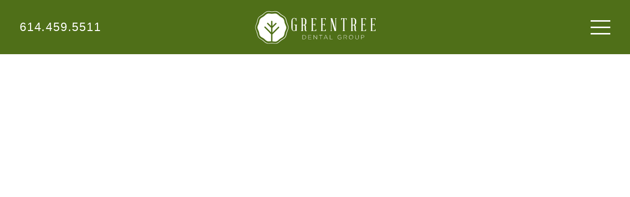

--- FILE ---
content_type: text/html; charset=utf-8
request_url: https://www.greentreedentalgroup.com/articles/5-surprising-things-your-mouth-reveals
body_size: 5641
content:
<!DOCTYPE html><!-- Last Published: Fri Oct 03 2025 15:00:38 GMT+0000 (Coordinated Universal Time) --><html data-wf-domain="www.greentreedentalgroup.com" data-wf-page="5aac1c4251e22e94d434db07" data-wf-site="5aa2c0c43914d10001d78aef" data-wf-collection="5aac1c4251e22edda834db06" data-wf-item-slug="5-surprising-things-your-mouth-reveals"><head><meta charset="utf-8"/><title>5 Surprising Things Your Mouth Reveals | Greentree Dental Group</title><meta content="Every time you open your mouth, it reveals some interesting and surprising things about you. Your dental hygienist and your dentist see much more than cavities and crowns. They are like experienced dental investigators, reading the evidence as they help you achieve optimal oral health." name="description"/><meta content="5 Surprising Things Your Mouth Reveals" property="og:title"/><meta content="Every time you open your mouth, it reveals some interesting and surprising things about you. Your dental hygienist and your dentist see much more than cavities and crowns. They are like experienced dental investigators, reading the evidence as they help you achieve optimal oral health." property="og:description"/><meta content="https://cdn.prod.website-files.com/5aac1c42682f5629c3c483c0/6480c992530f28480b2d0732_5ac50698985dc70c1b2962aa_greentree-thumbnail.jpeg" property="og:image"/><meta content="5 Surprising Things Your Mouth Reveals" property="twitter:title"/><meta content="Every time you open your mouth, it reveals some interesting and surprising things about you. Your dental hygienist and your dentist see much more than cavities and crowns. They are like experienced dental investigators, reading the evidence as they help you achieve optimal oral health." property="twitter:description"/><meta content="https://cdn.prod.website-files.com/5aac1c42682f5629c3c483c0/6480c992530f28480b2d0732_5ac50698985dc70c1b2962aa_greentree-thumbnail.jpeg" property="twitter:image"/><meta property="og:type" content="website"/><meta content="summary_large_image" name="twitter:card"/><meta content="width=device-width, initial-scale=1" name="viewport"/><link href="https://cdn.prod.website-files.com/5aa2c0c43914d10001d78aef/css/greentree.shared.14466da84.css" rel="stylesheet" type="text/css"/><script src="https://use.typekit.net/jqy3wmr.js" type="text/javascript"></script><script type="text/javascript">try{Typekit.load();}catch(e){}</script><script type="text/javascript">!function(o,c){var n=c.documentElement,t=" w-mod-";n.className+=t+"js",("ontouchstart"in o||o.DocumentTouch&&c instanceof DocumentTouch)&&(n.className+=t+"touch")}(window,document);</script><link href="https://cdn.prod.website-files.com/5aa2c0c43914d10001d78aef/5aa2e8c9b3a4fd0001c27f59_favicon.png" rel="shortcut icon" type="image/x-icon"/><link href="https://cdn.prod.website-files.com/5aa2c0c43914d10001d78aef/5aa2e8e5b3a4fd0001c27f6c_webclip.png" rel="apple-touch-icon"/><link href="https://www.greentreedentalgroup.com/articles/5-surprising-things-your-mouth-reveals" rel="canonical"/><link href="rss.xml" rel="alternate" title="RSS Feed" type="application/rss+xml"/><script async="" src="https://www.googletagmanager.com/gtag/js?id=G-RD6GEYQT31"></script><script type="text/javascript">window.dataLayer = window.dataLayer || [];function gtag(){dataLayer.push(arguments);}gtag('js', new Date());gtag('config', 'G-RD6GEYQT31', {'anonymize_ip': false});</script><script src="//scripts.iconnode.com/81627.js"></script>
<!-- Facebook Pixel Code -->
<script>
!function(f,b,e,v,n,t,s)
{if(f.fbq)return;n=f.fbq=function(){n.callMethod?
n.callMethod.apply(n,arguments):n.queue.push(arguments)};
if(!f._fbq)f._fbq=n;n.push=n;n.loaded=!0;n.version='2.0';
n.queue=[];t=b.createElement(e);t.async=!0;
t.src=v;s=b.getElementsByTagName(e)[0];
s.parentNode.insertBefore(t,s)}(window, document,'script',
'https://connect.facebook.net/en_US/fbevents.js');
fbq('init', '634761679996675');
fbq('track', 'PageView');
</script>
<noscript><img height="1" width="1" style="display:none"
src="https://www.facebook.com/tr?id=634761679996675&ev=PageView&noscript=1"
/></noscript>
<!-- End Facebook Pixel Code -->

<script defer src="https://book.getweave.com/schedule/4d1d1a15-47e5-4069-ac8a-8ab091a74996/widget.js" ></script>

<!-- Google Tag Manager -->
<script>(function(w,d,s,l,i){w[l]=w[l]||[];w[l].push({'gtm.start':
new Date().getTime(),event:'gtm.js'});var f=d.getElementsByTagName(s)[0],
j=d.createElement(s),dl=l!='dataLayer'?'&l='+l:'';j.async=true;j.src=
'https://www.googletagmanager.com/gtm.js?id='+i+dl;f.parentNode.insertBefore(j,f);
})(window,document,'script','dataLayer','GTM-PJ5G7647');</script>
<!-- End Google Tag Manager --><!-- [Attributes by Finsweet] Powerful Rich Text -->
<script defer src="https://cdn.jsdelivr.net/npm/@finsweet/attributes-richtext@1/richtext.js"></script></head><body><nav class="nav"><div class="navbar"><div class="schedule-nav"><a href="tel:+16144595511" class="link">614.459.5511</a><a href="tel:+16144595511" class="nav-phone-link w-inline-block"><img src="https://cdn.prod.website-files.com/5aa2c0c43914d10001d78aef/5aa2e092b3a4fd0001c27473_phone-white.svg" alt="Call Our Office" class="image-3"/></a></div><div class="div-block"><a href="/" class="link-block w-inline-block"><img src="https://cdn.prod.website-files.com/5aa2c0c43914d10001d78aef/5aa2c352c3a9e00001921a5f_greentree-logo-white.svg" alt="Greentree Dental Group" class="w-hidden-tiny"/><img src="https://cdn.prod.website-files.com/5aa2c0c43914d10001d78aef/5aabd9d43dd4dc1c98f5ef39_greentree-logo-text-white.svg" alt="Greentree Dental Group" class="image-4 w-hidden-main w-hidden-medium w-hidden-small"/></a></div><div class="div-block-3"><div class="div-block-14"><a href="#" class="menu-btn w-inline-block"><div class="line _1"></div><div data-w-id="0a760848-a347-8ade-80b8-f31f28e70080" class="line _2"></div><div class="line _3"></div></a><a href="#" data-w-id="0a760848-a347-8ade-80b8-f31f28e70082" class="menu-btn-close w-inline-block"></a></div></div></div><div class="navspacer"></div><div class="menu"><div><a href="/" data-w-id="0a760848-a347-8ade-80b8-f31f28e70086" class="menu-link w-inline-block"><div class="text-block">Home</div><div class="menu-link-bg"></div></a><a href="/advantage" class="menu-link w-inline-block"><div class="text-block">The Greentree Advantage</div><div class="menu-link-bg"></div></a><a href="/doctors" class="menu-link w-inline-block"><div class="text-block">Meet The Doctors</div><div class="menu-link-bg"></div></a><a href="/first-visit" class="menu-link w-inline-block"><div class="text-block">Your First Visit</div><div class="menu-link-bg"></div></a><a href="/services" class="menu-link w-inline-block"><div class="text-block">Dental Services</div><div class="menu-link-bg"></div></a><a href="/reviews" class="menu-link w-inline-block"><div class="text-block">Patient Reviews</div><div class="menu-link-bg"></div></a><a href="https://greentree-dental-group.illumitrac.com/" class="menu-link w-inline-block"><div class="text-block">Membership Program</div><div class="menu-link-bg"></div></a><a href="/articles" class="menu-link w-inline-block"><div class="text-block">Articles</div><div class="menu-link-bg"></div></a><a href="https://app.nexhealth.com/patient-payments-online/5039//search" class="menu-link w-inline-block"><div class="text-block">Pay Online</div><div class="menu-link-bg"></div></a><a href="https://app.nexhealth.com/appt/greentree_dental_group" data-w-id="a0646638-07ac-eb00-bc3f-fe3137feda4f" target="_blank" class="menu-link w-inline-block"><div class="text-block">Schedule an Appointment</div><div class="menu-link-bg"></div></a><a href="/contact" class="menu-link w-inline-block"><div class="text-block">Contact Us</div><div class="menu-link-bg"></div></a></div></div></nav><div class="home-hero"><div class="px-holder"><div style="background-image:url(&quot;https://cdn.prod.website-files.com/5aac1c42682f5629c3c483c0/6480c992530f28480b2d0728_5ac50696273962138e085eea_greentree.jpeg&quot;)" class="px-image article-hero"></div></div><div class="container"></div></div><div class="section"><div class="container"><a href="/articles" class="link-5">&lt; All Articles</a><h1 class="heading-15">5 Surprising Things Your Mouth Reveals</h1><div fs-richtext-element="rich-text" class="article w-richtext"><p>Every time you open your mouth, it reveals some interesting and surprising things about you. Your dental hygienist and your dentist see much more than cavities and crowns. They are like experienced dental investigators, reading the evidence as they help you achieve optimal oral health.In addition to knowing whether you consume too many sugary drinks, snore, bite your nails, or grind your teeth, the evidence reveals much more. Because people tend to visit us more often than their doctor, dental professionals often catch more serious health issues first. </p><p>Here are a few deeper concerns we are attentive to during your visit:</p><h2>1. Oral Cancer</h2><p>During every visit with the Greentree team, we check for tell tale signs of oral cancer. It often shows up as unexplained bleeding in your mouth, but there are other symptoms as well. Noticeable changes in the way your teeth come together, swollen bumps and erosion in other areas of your mouth are also symptoms. In addition, speckled red or white patches may also raise warning flags.</p><h2>2. Diabetes</h2><p>One whiff of your breath can reveal underlying issues. Fruity smelling breath and increased dry mouth are symptoms of potential issues related to unhealthy sugar levels. Rapid changes in your gum health with swelling, bleeding and higher levels of sensitivity may also be clues related to difficulties regulating sugar.3. Liver or Kidney ConcernsWhile fruity breath potentially points to diabetes, fishy smelling breath may be a sign of liver or kidney concerns.</p><h2>4. Vitamin Deficiency</h2><p>It may be time to change your diet or add some vitamin supplements to your daily routine. If you’re experiencing a burning tongue, a glossy or smooth tongue, increased infections that heal slowly, or easy bleeding gums, it may be a sign of vitamin deficiencies. The most common deficiency detected orally is lack of sufficient iron, which is easily remedied with supplements.</p><h2>5. Eating Disorder</h2><p>Dentists are often the first healthcare providers to notice eating disorders. Bulimia in particular tends to erode the backside of the front teeth. While too much soda shows up on the front of the teeth, acid from inside the body tends to present itself on the backside of the teeth. However, tooth erosion in that area could also point to other possible issues including acid reflux or drug use.As healthcare professionals, rest assured the Greentree team is on the front lines of your health. If you have concerns related to any of the issues or symptoms listed above, please feel free to call our office.</p></div><div class="button-holder center"><a href="#" class="green-button ctabtn w-dyn-bind-empty w-button"></a></div><div class="box w-condition-invisible"><div class="article w-dyn-bind-empty w-richtext"></div></div></div></div><div class="split-image-section white"><div class="split"><div class="split-l"><div data-w-id="d73339cc-88e9-3605-c964-c603fb81b985" class="split-image-holder-left"><div class="map-embed w-embed w-iframe"><iframe loading="lazy" width="100%" height="100%" frameborder="0" src="https://dynamic.s8e8.com/mappy/?id=ISDzqeU8rOPEBn0f1H8K"></iframe></div></div></div><div class="split-r"><div class="half-container"><h2 class="green nomt">Contact Us</h2><p class="paragraph">We look forward to hearing from you. Call <a href="tel:+16144595511" class="link-2">614.459.5511</a> or request an appointment online to get started.</p><div class="button-holder"><a href="https://app.nexhealth.com/appt/greentree_dental_group" target="_blank" class="green-button w-button">Schedule An Appointment</a><a href="/contact" class="green-button w-button">Location &amp; Hours</a></div></div></div></div></div><div class="green-footer"><div class="container center"><a href="/" class="w-inline-block"><img src="https://cdn.prod.website-files.com/5aa2c0c43914d10001d78aef/5aa2df423914d10001d7c20d_greentree%20footer%20logo.svg" width="206" alt="Greentree Dental Group"/></a><p class="paragraph-4"><a href="tel:+16144595511" class="link-6">614.459.5511</a>     2027 Henderson Road     Columbus, OH 43220</p><div class="div-block-11"><a href="https://www.facebook.com/GreentreeDentalGroup/" target="_blank" class="footer-icon-link w-inline-block"><img src="https://cdn.prod.website-files.com/5aa2c0c43914d10001d78aef/5aa2dfcfb3a4fd0001c27403_facebook-square-white.svg" alt="Facebook" class="image-3"/></a><a href="https://www.google.com/maps/place/Greentree+Dental+Group/@40.0555841,-83.076105,17z/data=!3m1!4b1!4m5!3m4!1s0x88388d841e1764b7:0xdb3c077a1f08419d!8m2!3d40.05558!4d-83.073911" target="_blank" class="footer-icon-link w-inline-block"><img src="https://cdn.prod.website-files.com/5aa2c0c43914d10001d78aef/5aa2e05913912f0001d2f7e6_map-marker-alt-white.svg" alt="Map" class="image-3"/></a><a href="tel:+16144595511" class="footer-icon-link phone w-inline-block"><img src="https://cdn.prod.website-files.com/5aa2c0c43914d10001d78aef/5aa2e092b3a4fd0001c27473_phone-white.svg" alt="Call Our Office" class="image-3"/></a></div></div><div data-w-id="4e9a3ea8-14a7-b2b9-c5af-40e90ff43e9b" class="appt"><div data-w-id="78324e02-06e3-46d3-36cc-4885959df4e7" class="appt-box"><div class="contact-form-holder"><h2 class="heading-18">Request An Appointment</h2><div class="appt-form-block w-form"><form id="wf-form-Appointment-Form" name="wf-form-Appointment-Form" data-name="Appointment Form" method="get" data-wf-page-id="5aac1c4251e22e94d434db07" data-wf-element-id="78324e02-06e3-46d3-36cc-4885959df4ec"><p class="paragraph-18">Please enter your information below.<br/>We&#x27;ll reach out to confirm your appointment.</p><label for="Name-5" class="sr">Name:</label><input class="input w-input" maxlength="256" name="Name" data-name="Name" placeholder="Name" type="text" id="Name-5"/><label for="Phone-4" class="sr">Phone:</label><input class="input w-input" maxlength="256" name="Phone" data-name="Phone" placeholder="Phone" type="text" id="Phone-4" required=""/><label for="Email-5" class="sr">Email Address:</label><input class="input w-input" maxlength="256" name="Email" data-name="Email" placeholder="Email" type="text" id="Email-5" required=""/><input class="input w-input" maxlength="256" name="Schedule-Preferences" data-name="Schedule Preferences" placeholder="Preferred Days &amp; Times" type="text" id="Schedule-Preferences" required=""/><label for="Message-3" class="sr">How may we help you?</label><div class="button-holder appt-btn-hldr"><input type="submit" data-wait="Please wait..." class="white-button w-button" value="Send Request"/><a href="#" data-w-id="56755e96-3d6e-53f4-4f84-4beaf64050e7" class="white-button w-button">Cancel</a></div></form><div class="success-message w-form-done"><div class="text-block-9">Thank you! Your request has been received. We will reach out soon to confirm your appointment date and time. To speak with someone right away, please call our office at <a href="tel:+16144595511" class="white-link">614.459.5511</a>.</div><div class="button-holder center"><a href="#" data-w-id="cd6e2db2-3bc1-543b-7a5c-2030322e5fca" class="white-button w-button">Close</a></div></div><div class="w-form-fail"><div>Oops! Something went wrong while submitting the form.</div></div></div></div></div><div data-w-id="34917765-bff1-cb1c-fa7f-267c29e0b83a" class="appt-close"></div></div></div><script src="https://d3e54v103j8qbb.cloudfront.net/js/jquery-3.5.1.min.dc5e7f18c8.js?site=5aa2c0c43914d10001d78aef" type="text/javascript" integrity="sha256-9/aliU8dGd2tb6OSsuzixeV4y/faTqgFtohetphbbj0=" crossorigin="anonymous"></script><script src="https://cdn.prod.website-files.com/5aa2c0c43914d10001d78aef/js/greentree.schunk.36b8fb49256177c8.js" type="text/javascript"></script><script src="https://cdn.prod.website-files.com/5aa2c0c43914d10001d78aef/js/greentree.schunk.27b95385496687ad.js" type="text/javascript"></script><script src="https://cdn.prod.website-files.com/5aa2c0c43914d10001d78aef/js/greentree.74010386.656146862d91ad5e.js" type="text/javascript"></script><!-- Google Tag Manager (noscript) -->
<noscript><iframe src="https://www.googletagmanager.com/ns.html?id=GTM-PJ5G7647"
height="0" width="0" style="display:none;visibility:hidden"></iframe></noscript>
<!-- End Google Tag Manager (noscript) --></body></html>

--- FILE ---
content_type: text/html; charset=UTF-8
request_url: https://dynamic.s8e8.com/mappy/?id=ISDzqeU8rOPEBn0f1H8K
body_size: 3578
content:
<!DOCTYPE html>
<html>
  <head>
    <meta charset="utf-8">
    <title>Map</title>
    <meta name="viewport" content="initial-scale=1,maximum-scale=1,user-scalable=no">
    <link href="https://api.mapbox.com/mapbox-gl-js/v2.11.0/mapbox-gl.css" rel="stylesheet">
    <script src="https://api.mapbox.com/mapbox-gl-js/v2.11.0/mapbox-gl.js" type="d8c3badeb34078a8e9d4d613-text/javascript"></script>
    <style>
      .popup p, .popup h3{
        margin: 5px 0;
      }
      .popup h3 a{
        text-decoration: underline;
      }
      .popup a{
        text-decoration: none;
        outline-color: rgba(0,0,0,0);
      }
      .popup a:hover{
        text-decoration: underline;
      }
      .popup :last-child{
        margin-bottom:-5px;
      }
      .popup :first-child{
        margin-top:0;
      }
      .mapboxgl-marker{
        cursor: pointer;
      }
      #ch-h{
        width: 100vw;
        height: 1px;
        position: absolute;
        left: 0;
        top: 50%;
        background-color: rgba(255,255,255,0.5);
        border: 1px solid rgba(0,0,0,0.5);
        pointer-events: none;
        display: none;
      }
      #ch-v{
        height: 100vh;
        width: 1px;
        position: absolute;
        top: 0;
        left: 50%;
        background-color: rgba(255,255,255,0.5);
        border: 1px solid rgba(0,0,0,0.5);
        pointer-events: none;
        display: none;
      }
      body{
        margin:0;
        overflow: hidden;
      }
    </style>
    <script type="d8c3badeb34078a8e9d4d613-text/javascript">
    //helper functions
    function isObjectsEqual(obj1, obj2) {
      // Get keys of both objects
      const keys1 = Object.keys(obj1);
      const keys2 = Object.keys(obj2);

      // Check if the number of keys is different
      if (keys1.length !== keys2.length) {
        return false;
      }

      // Check if values for each key are the same
      for (const key of keys1) {
        const val1 = obj1[key];
        const val2 = obj2[key];

        // Check if values are objects and do a deep comparison
        const areObjects = isObject(val1) && isObject(val2);
        if (
          areObjects && !isObjectsEqual(val1, val2) ||
          !areObjects && val1 !== val2
        ) {
          return false;
        }
      }

      // If all checks passed, objects are considered equal
      return true;
    }

    function isObject(object) {
      return object != null && typeof object === 'object';
    }

    //make sure all markers are shown
    function isMarkerInView(marker) {
      const mapBounds = map.getBounds();
      const markerLngLat = marker.getLngLat();
      return mapBounds.contains(markerLngLat);
    }

    let mapData = {};
    let map;
    let dataTimeout = null;
    let zoomControl = new mapboxgl.NavigationControl({showCompass: false})
    if(typeof(UB) != 'undefined') UB.onData((data) => {
      //don't do anything if data hasn't changed.
      if(isObjectsEqual(data,mapData)) return;
      console.log('new data for map',data,mapData);
      clearTimeout(dataTimeout);
      dataTimeout = setTimeout(function(){
        receivedData(data);
      },200);
    });
    function receivedData(data){
      mapData = data;
      console.log('building map'); 
      console.log(data);
      mapboxgl.accessToken = data.token;
      
      let baseUrl = '';
      if(data.referrer){
      	baseUrl = 'https://'+data.referrer.match(/(.+:\/\/)?([^\/]+)(\/.*)*/i)[2];
      }
     
      //delete old map
      //if(typeof(map)=='object') map.remove()
      
      //crosshairs
      if(data.context == 'builder' && data.crosshairs == true){
        document.querySelector('#ch-v').style.display = 'block';
        document.querySelector('#ch-h').style.display = 'block';
      } else {
        document.querySelector('#ch-v').style.display = 'none';
        document.querySelector('#ch-h').style.display = 'none';
      }
      
      //set-up map
      var centerLocation = [data.lng, data.lat];
      var mapSetup = {
        container: 'map',
        // Choose from Mapbox's core styles, or make your own style with Mapbox Studio
        style: 'mapbox://styles/s8e8/' + (data.style_url || 'clxq0sbtw03bv01qmbluv55ob') + (data.context=='builder'?'/draft':''),
        center: centerLocation,
        zoom: data.zoom || 12
      }
      
      map = new mapboxgl.Map(mapSetup);

      //disable scroll on web
      if(data.context != 'builder') map.scrollZoom.disable();
      
      //add zoom control
      if(data.zoom_control){
        map.addControl(zoomControl, data.zoom_control);
      } else {
        map.removeControl(zoomControl);
      }
      
      //handle move/zoom events in UIB
      map.on('move',pushData);
      map.on('zoom',pushData);
      
      
      let markers = [];
      data.locations.forEach((location) => {
        //what type of map marker 
        if(!data.marker_url){
          //default marker
          var markerOptions = {
            color: location.marker_color || data.marker_color,
            scale: data.marker_scale || 1
          };
        } else {
          //custom marker
          var markerOptions = document.createElement('div');
          //markerOptions.className = 'marker2';
          markerOptions.style.backgroundImage = `url(${data.marker_url})`;
          markerOptions.style.backgroundRepeat = "no-repeat";
          markerOptions.style.backgroundPosition = "center";
          markerOptions.style.backgroundSize = "contain";
          markerOptions.style.width = `${data.marker_size || 50}px`;
          markerOptions.style.height = `${data.marker_size || 50}px`;
          markerOptions.style.backgroundSize = '100%';
          markerOptions.style.cursor = 'pointer';
        }
        // create the popup
        let popupHtml = `<div class="popup">`;
        if(location.location_link){
          //if link is relative, add base URL to it
          let link = location.location_link
          if(location.location_link.charAt(0)=='/'){
            link = baseUrl + location.location_link;
          }
          popupHtml += `<h3 class="loc-name"><a target="_parent" class="loc-page-link" href="${link}" style="color:${data.headline_color};">${location.name}</a></h3>`;
        } else {
          popupHtml += `<h3 class="loc-name" style="color:${data.headline_color};">${location.name}</h3>`;
        }
        popupHtml += `<p class="loc-address"><a target="_blank" href="${location.map_link}" style="color:${data.link_color};">${location.address}<br>${location.city}, ${location.state} ${location.zip}</a></p>`;
        popupHtml += `<p class="loc-phone"><a href="tel:${location.phone}" style="color:${data.link_color};">${location.phone}</a>`;
        popupHtml += `</div>`
        let popup = new mapboxgl.Popup({
          offset: 25
        }).setHTML(popupHtml);
        //create marker and add to map
        console.log('adding marker',markerOptions, location.lng, location.lat)
        let marker = new mapboxgl.Marker(markerOptions)
          .setLngLat([location.lng,location.lat])
          .setPopup(popup) // sets a popup on this marker
          .addTo(map);
        
        if(data.context == 'builder' && data.lockMarkers == false) marker.setDraggable(true);
        marker.on('drag', pushData);    
        markers.push(marker);
      });

      //fit markers to bounds
      function fitMarkers(){
        //do not run in builder
        if(data.context == 'builder') return;

        // Check if all markers are visible in the current view
        const allMarkersVisible = markers.every(isMarkerInView);

        if (!allMarkersVisible) {
          // If not all markers are visible, use fitBounds to adjust the map view
          // First, get bounds that include all your markers
          const bounds = markers.reduce((bounds, marker) => {
            return bounds.extend(marker.getLngLat());
          }, new mapboxgl.LngLatBounds());

          // Then, fit the map to these bounds
          map.fitBounds(bounds, {
            padding: {top: 75, bottom:50, left: 50, right: 50} // Adjust padding as needed
          });
        }
      }
      fitMarkers();

      //fit markers if resized
      addEventListener("resize", fitMarkers);
      
      //send map data back to UI Bakery
      let pushTimeout;
      function pushData(){
        //update mapData
        mapData.lng = map.getCenter().lng;
        mapData.lat = map.getCenter().lat;
        mapData.zoom = Number(map.getZoom().toFixed(2));
        markers.forEach(function(marker,i){
          mapData.locations[i].lat = marker.getLngLat().lat;
          mapData.locations[i].lng = marker.getLngLat().lng;
        });

        //send update event (after delay)
        clearTimeout(pushTimeout);
        pushTimeout = setTimeout(pushEvent,1000);
      }
      
      //push updated event
      function pushEvent(){
        //only exec in builder
        if(data.context != 'builder') return;
        
        //send newest data to builder
        if(data.context == 'builder') UB.triggerEvent(mapData);
      }
    }
    </script>
  </head>
  <body>
    <div id="map" style="width: 100vw; height: 100vh;"></div>
    <div id="ch-h"></div>
    <div id="ch-v"></div>
  <script src="/cdn-cgi/scripts/7d0fa10a/cloudflare-static/rocket-loader.min.js" data-cf-settings="d8c3badeb34078a8e9d4d613-|49" defer></script></body>
</html><script type="d8c3badeb34078a8e9d4d613-text/javascript">
  receivedData({"id":"ISDzqeU8rOPEBn0f1H8K","client_id":null,"lat":"40.05560830","lng":"-83.07383410","zoom":"15","style_url":"","name":"Greentree Dental","key":null,"marker_color":"rgba(40,40,40,1)","marker_url":"https:\/\/s3.amazonaws.com\/s8e8.crm\/maps\/ISDzqeU8rOPEBn0f1H8K\/marker?1718998152691","marker_size":"90","link_color":"rgba(90,90,90,1)","headline_color":"rgba(40,40,40,1)","locations":[{"id":1,"lat":40.0556083,"lng":-83.0738341,"zip":"43220","city":"Columbus","name":"Greentree Dental Group","phone":"(614) 459-5511","state":"OH","address":"2027 Henderson Rd","map_link":"https:\/\/maps.google.com\/?cid=15797509813996896669","place_id":"ChIJt2QXHoSNOIgRnUEIH3oHPNs","phone_link":"tel:+1 614-459-5511","marker_color":"","location_link":""}],"zoom_control":"top-left","embed_width":"100%","embed_height":"100%","marker_scale":"1.00","token":"pk.eyJ1IjoiczhlOCIsImEiOiJjbHhzd2txbzYxdDJpMmlxM2hweXk0d3N4In0.KaRE6ekSi32hrEG4uvhZJw","token_id":"clxswkqo61t2i2iq3hpyy4wsx","referrer":"https:\/\/www.greentreedentalgroup.com\/articles\/5-surprising-things-your-mouth-reveals"});
</script>

--- FILE ---
content_type: text/css
request_url: https://cdn.prod.website-files.com/5aa2c0c43914d10001d78aef/css/greentree.shared.14466da84.css
body_size: 18935
content:
html {
  -webkit-text-size-adjust: 100%;
  -ms-text-size-adjust: 100%;
  font-family: sans-serif;
}

body {
  margin: 0;
}

article, aside, details, figcaption, figure, footer, header, hgroup, main, menu, nav, section, summary {
  display: block;
}

audio, canvas, progress, video {
  vertical-align: baseline;
  display: inline-block;
}

audio:not([controls]) {
  height: 0;
  display: none;
}

[hidden], template {
  display: none;
}

a {
  background-color: #0000;
}

a:active, a:hover {
  outline: 0;
}

abbr[title] {
  border-bottom: 1px dotted;
}

b, strong {
  font-weight: bold;
}

dfn {
  font-style: italic;
}

h1 {
  margin: .67em 0;
  font-size: 2em;
}

mark {
  color: #000;
  background: #ff0;
}

small {
  font-size: 80%;
}

sub, sup {
  vertical-align: baseline;
  font-size: 75%;
  line-height: 0;
  position: relative;
}

sup {
  top: -.5em;
}

sub {
  bottom: -.25em;
}

img {
  border: 0;
}

svg:not(:root) {
  overflow: hidden;
}

hr {
  box-sizing: content-box;
  height: 0;
}

pre {
  overflow: auto;
}

code, kbd, pre, samp {
  font-family: monospace;
  font-size: 1em;
}

button, input, optgroup, select, textarea {
  color: inherit;
  font: inherit;
  margin: 0;
}

button {
  overflow: visible;
}

button, select {
  text-transform: none;
}

button, html input[type="button"], input[type="reset"] {
  -webkit-appearance: button;
  cursor: pointer;
}

button[disabled], html input[disabled] {
  cursor: default;
}

button::-moz-focus-inner, input::-moz-focus-inner {
  border: 0;
  padding: 0;
}

input {
  line-height: normal;
}

input[type="checkbox"], input[type="radio"] {
  box-sizing: border-box;
  padding: 0;
}

input[type="number"]::-webkit-inner-spin-button, input[type="number"]::-webkit-outer-spin-button {
  height: auto;
}

input[type="search"] {
  -webkit-appearance: none;
}

input[type="search"]::-webkit-search-cancel-button, input[type="search"]::-webkit-search-decoration {
  -webkit-appearance: none;
}

legend {
  border: 0;
  padding: 0;
}

textarea {
  overflow: auto;
}

optgroup {
  font-weight: bold;
}

table {
  border-collapse: collapse;
  border-spacing: 0;
}

td, th {
  padding: 0;
}

@font-face {
  font-family: webflow-icons;
  src: url("[data-uri]") format("truetype");
  font-weight: normal;
  font-style: normal;
}

[class^="w-icon-"], [class*=" w-icon-"] {
  speak: none;
  font-variant: normal;
  text-transform: none;
  -webkit-font-smoothing: antialiased;
  -moz-osx-font-smoothing: grayscale;
  font-style: normal;
  font-weight: normal;
  line-height: 1;
  font-family: webflow-icons !important;
}

.w-icon-slider-right:before {
  content: "";
}

.w-icon-slider-left:before {
  content: "";
}

.w-icon-nav-menu:before {
  content: "";
}

.w-icon-arrow-down:before, .w-icon-dropdown-toggle:before {
  content: "";
}

.w-icon-file-upload-remove:before {
  content: "";
}

.w-icon-file-upload-icon:before {
  content: "";
}

* {
  box-sizing: border-box;
}

html {
  height: 100%;
}

body {
  color: #333;
  background-color: #fff;
  min-height: 100%;
  margin: 0;
  font-family: Arial, sans-serif;
  font-size: 14px;
  line-height: 20px;
}

img {
  vertical-align: middle;
  max-width: 100%;
  display: inline-block;
}

html.w-mod-touch * {
  background-attachment: scroll !important;
}

.w-block {
  display: block;
}

.w-inline-block {
  max-width: 100%;
  display: inline-block;
}

.w-clearfix:before, .w-clearfix:after {
  content: " ";
  grid-area: 1 / 1 / 2 / 2;
  display: table;
}

.w-clearfix:after {
  clear: both;
}

.w-hidden {
  display: none;
}

.w-button {
  color: #fff;
  line-height: inherit;
  cursor: pointer;
  background-color: #3898ec;
  border: 0;
  border-radius: 0;
  padding: 9px 15px;
  text-decoration: none;
  display: inline-block;
}

input.w-button {
  -webkit-appearance: button;
}

html[data-w-dynpage] [data-w-cloak] {
  color: #0000 !important;
}

.w-code-block {
  margin: unset;
}

pre.w-code-block code {
  all: inherit;
}

.w-optimization {
  display: contents;
}

.w-webflow-badge, .w-webflow-badge > img {
  box-sizing: unset;
  width: unset;
  height: unset;
  max-height: unset;
  max-width: unset;
  min-height: unset;
  min-width: unset;
  margin: unset;
  padding: unset;
  float: unset;
  clear: unset;
  border: unset;
  border-radius: unset;
  background: unset;
  background-image: unset;
  background-position: unset;
  background-size: unset;
  background-repeat: unset;
  background-origin: unset;
  background-clip: unset;
  background-attachment: unset;
  background-color: unset;
  box-shadow: unset;
  transform: unset;
  direction: unset;
  font-family: unset;
  font-weight: unset;
  color: unset;
  font-size: unset;
  line-height: unset;
  font-style: unset;
  font-variant: unset;
  text-align: unset;
  letter-spacing: unset;
  -webkit-text-decoration: unset;
  text-decoration: unset;
  text-indent: unset;
  text-transform: unset;
  list-style-type: unset;
  text-shadow: unset;
  vertical-align: unset;
  cursor: unset;
  white-space: unset;
  word-break: unset;
  word-spacing: unset;
  word-wrap: unset;
  transition: unset;
}

.w-webflow-badge {
  white-space: nowrap;
  cursor: pointer;
  box-shadow: 0 0 0 1px #0000001a, 0 1px 3px #0000001a;
  visibility: visible !important;
  opacity: 1 !important;
  z-index: 2147483647 !important;
  color: #aaadb0 !important;
  overflow: unset !important;
  background-color: #fff !important;
  border-radius: 3px !important;
  width: auto !important;
  height: auto !important;
  margin: 0 !important;
  padding: 6px !important;
  font-size: 12px !important;
  line-height: 14px !important;
  text-decoration: none !important;
  display: inline-block !important;
  position: fixed !important;
  inset: auto 12px 12px auto !important;
  transform: none !important;
}

.w-webflow-badge > img {
  position: unset;
  visibility: unset !important;
  opacity: 1 !important;
  vertical-align: middle !important;
  display: inline-block !important;
}

h1, h2, h3, h4, h5, h6 {
  margin-bottom: 10px;
  font-weight: bold;
}

h1 {
  margin-top: 20px;
  font-size: 38px;
  line-height: 44px;
}

h2 {
  margin-top: 20px;
  font-size: 32px;
  line-height: 36px;
}

h3 {
  margin-top: 20px;
  font-size: 24px;
  line-height: 30px;
}

h4 {
  margin-top: 10px;
  font-size: 18px;
  line-height: 24px;
}

h5 {
  margin-top: 10px;
  font-size: 14px;
  line-height: 20px;
}

h6 {
  margin-top: 10px;
  font-size: 12px;
  line-height: 18px;
}

blockquote {
  border-left: 5px solid #e2e2e2;
  margin: 0 0 10px;
  padding: 10px 20px;
  font-size: 18px;
  line-height: 22px;
}

figure {
  margin: 0 0 10px;
}

figcaption {
  text-align: center;
  margin-top: 5px;
}

ul, ol {
  margin-top: 0;
  margin-bottom: 10px;
  padding-left: 40px;
}

.w-list-unstyled {
  padding-left: 0;
  list-style: none;
}

.w-embed:before, .w-embed:after {
  content: " ";
  grid-area: 1 / 1 / 2 / 2;
  display: table;
}

.w-embed:after {
  clear: both;
}

.w-video {
  width: 100%;
  padding: 0;
  position: relative;
}

.w-video iframe, .w-video object, .w-video embed {
  border: none;
  width: 100%;
  height: 100%;
  position: absolute;
  top: 0;
  left: 0;
}

fieldset {
  border: 0;
  margin: 0;
  padding: 0;
}

button, [type="button"], [type="reset"] {
  cursor: pointer;
  -webkit-appearance: button;
  border: 0;
}

.w-form {
  margin: 0 0 15px;
}

.w-form-done {
  text-align: center;
  background-color: #ddd;
  padding: 20px;
  display: none;
}

.w-form-fail {
  background-color: #ffdede;
  margin-top: 10px;
  padding: 10px;
  display: none;
}

label {
  margin-bottom: 5px;
  font-weight: bold;
  display: block;
}

.w-input, .w-select {
  color: #333;
  vertical-align: middle;
  background-color: #fff;
  border: 1px solid #ccc;
  width: 100%;
  height: 38px;
  margin-bottom: 10px;
  padding: 8px 12px;
  font-size: 14px;
  line-height: 1.42857;
  display: block;
}

.w-input::placeholder, .w-select::placeholder {
  color: #999;
}

.w-input:focus, .w-select:focus {
  border-color: #3898ec;
  outline: 0;
}

.w-input[disabled], .w-select[disabled], .w-input[readonly], .w-select[readonly], fieldset[disabled] .w-input, fieldset[disabled] .w-select {
  cursor: not-allowed;
}

.w-input[disabled]:not(.w-input-disabled), .w-select[disabled]:not(.w-input-disabled), .w-input[readonly], .w-select[readonly], fieldset[disabled]:not(.w-input-disabled) .w-input, fieldset[disabled]:not(.w-input-disabled) .w-select {
  background-color: #eee;
}

textarea.w-input, textarea.w-select {
  height: auto;
}

.w-select {
  background-color: #f3f3f3;
}

.w-select[multiple] {
  height: auto;
}

.w-form-label {
  cursor: pointer;
  margin-bottom: 0;
  font-weight: normal;
  display: inline-block;
}

.w-radio {
  margin-bottom: 5px;
  padding-left: 20px;
  display: block;
}

.w-radio:before, .w-radio:after {
  content: " ";
  grid-area: 1 / 1 / 2 / 2;
  display: table;
}

.w-radio:after {
  clear: both;
}

.w-radio-input {
  float: left;
  margin: 3px 0 0 -20px;
  line-height: normal;
}

.w-file-upload {
  margin-bottom: 10px;
  display: block;
}

.w-file-upload-input {
  opacity: 0;
  z-index: -100;
  width: .1px;
  height: .1px;
  position: absolute;
  overflow: hidden;
}

.w-file-upload-default, .w-file-upload-uploading, .w-file-upload-success {
  color: #333;
  display: inline-block;
}

.w-file-upload-error {
  margin-top: 10px;
  display: block;
}

.w-file-upload-default.w-hidden, .w-file-upload-uploading.w-hidden, .w-file-upload-error.w-hidden, .w-file-upload-success.w-hidden {
  display: none;
}

.w-file-upload-uploading-btn {
  cursor: pointer;
  background-color: #fafafa;
  border: 1px solid #ccc;
  margin: 0;
  padding: 8px 12px;
  font-size: 14px;
  font-weight: normal;
  display: flex;
}

.w-file-upload-file {
  background-color: #fafafa;
  border: 1px solid #ccc;
  flex-grow: 1;
  justify-content: space-between;
  margin: 0;
  padding: 8px 9px 8px 11px;
  display: flex;
}

.w-file-upload-file-name {
  font-size: 14px;
  font-weight: normal;
  display: block;
}

.w-file-remove-link {
  cursor: pointer;
  width: auto;
  height: auto;
  margin-top: 3px;
  margin-left: 10px;
  padding: 3px;
  display: block;
}

.w-icon-file-upload-remove {
  margin: auto;
  font-size: 10px;
}

.w-file-upload-error-msg {
  color: #ea384c;
  padding: 2px 0;
  display: inline-block;
}

.w-file-upload-info {
  padding: 0 12px;
  line-height: 38px;
  display: inline-block;
}

.w-file-upload-label {
  cursor: pointer;
  background-color: #fafafa;
  border: 1px solid #ccc;
  margin: 0;
  padding: 8px 12px;
  font-size: 14px;
  font-weight: normal;
  display: inline-block;
}

.w-icon-file-upload-icon, .w-icon-file-upload-uploading {
  width: 20px;
  margin-right: 8px;
  display: inline-block;
}

.w-icon-file-upload-uploading {
  height: 20px;
}

.w-container {
  max-width: 940px;
  margin-left: auto;
  margin-right: auto;
}

.w-container:before, .w-container:after {
  content: " ";
  grid-area: 1 / 1 / 2 / 2;
  display: table;
}

.w-container:after {
  clear: both;
}

.w-container .w-row {
  margin-left: -10px;
  margin-right: -10px;
}

.w-row:before, .w-row:after {
  content: " ";
  grid-area: 1 / 1 / 2 / 2;
  display: table;
}

.w-row:after {
  clear: both;
}

.w-row .w-row {
  margin-left: 0;
  margin-right: 0;
}

.w-col {
  float: left;
  width: 100%;
  min-height: 1px;
  padding-left: 10px;
  padding-right: 10px;
  position: relative;
}

.w-col .w-col {
  padding-left: 0;
  padding-right: 0;
}

.w-col-1 {
  width: 8.33333%;
}

.w-col-2 {
  width: 16.6667%;
}

.w-col-3 {
  width: 25%;
}

.w-col-4 {
  width: 33.3333%;
}

.w-col-5 {
  width: 41.6667%;
}

.w-col-6 {
  width: 50%;
}

.w-col-7 {
  width: 58.3333%;
}

.w-col-8 {
  width: 66.6667%;
}

.w-col-9 {
  width: 75%;
}

.w-col-10 {
  width: 83.3333%;
}

.w-col-11 {
  width: 91.6667%;
}

.w-col-12 {
  width: 100%;
}

.w-hidden-main {
  display: none !important;
}

@media screen and (max-width: 991px) {
  .w-container {
    max-width: 728px;
  }

  .w-hidden-main {
    display: inherit !important;
  }

  .w-hidden-medium {
    display: none !important;
  }

  .w-col-medium-1 {
    width: 8.33333%;
  }

  .w-col-medium-2 {
    width: 16.6667%;
  }

  .w-col-medium-3 {
    width: 25%;
  }

  .w-col-medium-4 {
    width: 33.3333%;
  }

  .w-col-medium-5 {
    width: 41.6667%;
  }

  .w-col-medium-6 {
    width: 50%;
  }

  .w-col-medium-7 {
    width: 58.3333%;
  }

  .w-col-medium-8 {
    width: 66.6667%;
  }

  .w-col-medium-9 {
    width: 75%;
  }

  .w-col-medium-10 {
    width: 83.3333%;
  }

  .w-col-medium-11 {
    width: 91.6667%;
  }

  .w-col-medium-12 {
    width: 100%;
  }

  .w-col-stack {
    width: 100%;
    left: auto;
    right: auto;
  }
}

@media screen and (max-width: 767px) {
  .w-hidden-main, .w-hidden-medium {
    display: inherit !important;
  }

  .w-hidden-small {
    display: none !important;
  }

  .w-row, .w-container .w-row {
    margin-left: 0;
    margin-right: 0;
  }

  .w-col {
    width: 100%;
    left: auto;
    right: auto;
  }

  .w-col-small-1 {
    width: 8.33333%;
  }

  .w-col-small-2 {
    width: 16.6667%;
  }

  .w-col-small-3 {
    width: 25%;
  }

  .w-col-small-4 {
    width: 33.3333%;
  }

  .w-col-small-5 {
    width: 41.6667%;
  }

  .w-col-small-6 {
    width: 50%;
  }

  .w-col-small-7 {
    width: 58.3333%;
  }

  .w-col-small-8 {
    width: 66.6667%;
  }

  .w-col-small-9 {
    width: 75%;
  }

  .w-col-small-10 {
    width: 83.3333%;
  }

  .w-col-small-11 {
    width: 91.6667%;
  }

  .w-col-small-12 {
    width: 100%;
  }
}

@media screen and (max-width: 479px) {
  .w-container {
    max-width: none;
  }

  .w-hidden-main, .w-hidden-medium, .w-hidden-small {
    display: inherit !important;
  }

  .w-hidden-tiny {
    display: none !important;
  }

  .w-col {
    width: 100%;
  }

  .w-col-tiny-1 {
    width: 8.33333%;
  }

  .w-col-tiny-2 {
    width: 16.6667%;
  }

  .w-col-tiny-3 {
    width: 25%;
  }

  .w-col-tiny-4 {
    width: 33.3333%;
  }

  .w-col-tiny-5 {
    width: 41.6667%;
  }

  .w-col-tiny-6 {
    width: 50%;
  }

  .w-col-tiny-7 {
    width: 58.3333%;
  }

  .w-col-tiny-8 {
    width: 66.6667%;
  }

  .w-col-tiny-9 {
    width: 75%;
  }

  .w-col-tiny-10 {
    width: 83.3333%;
  }

  .w-col-tiny-11 {
    width: 91.6667%;
  }

  .w-col-tiny-12 {
    width: 100%;
  }
}

.w-widget {
  position: relative;
}

.w-widget-map {
  width: 100%;
  height: 400px;
}

.w-widget-map label {
  width: auto;
  display: inline;
}

.w-widget-map img {
  max-width: inherit;
}

.w-widget-map .gm-style-iw {
  text-align: center;
}

.w-widget-map .gm-style-iw > button {
  display: none !important;
}

.w-widget-twitter {
  overflow: hidden;
}

.w-widget-twitter-count-shim {
  vertical-align: top;
  text-align: center;
  background: #fff;
  border: 1px solid #758696;
  border-radius: 3px;
  width: 28px;
  height: 20px;
  display: inline-block;
  position: relative;
}

.w-widget-twitter-count-shim * {
  pointer-events: none;
  -webkit-user-select: none;
  user-select: none;
}

.w-widget-twitter-count-shim .w-widget-twitter-count-inner {
  text-align: center;
  color: #999;
  font-family: serif;
  font-size: 15px;
  line-height: 12px;
  position: relative;
}

.w-widget-twitter-count-shim .w-widget-twitter-count-clear {
  display: block;
  position: relative;
}

.w-widget-twitter-count-shim.w--large {
  width: 36px;
  height: 28px;
}

.w-widget-twitter-count-shim.w--large .w-widget-twitter-count-inner {
  font-size: 18px;
  line-height: 18px;
}

.w-widget-twitter-count-shim:not(.w--vertical) {
  margin-left: 5px;
  margin-right: 8px;
}

.w-widget-twitter-count-shim:not(.w--vertical).w--large {
  margin-left: 6px;
}

.w-widget-twitter-count-shim:not(.w--vertical):before, .w-widget-twitter-count-shim:not(.w--vertical):after {
  content: " ";
  pointer-events: none;
  border: solid #0000;
  width: 0;
  height: 0;
  position: absolute;
  top: 50%;
  left: 0;
}

.w-widget-twitter-count-shim:not(.w--vertical):before {
  border-width: 4px;
  border-color: #75869600 #5d6c7b #75869600 #75869600;
  margin-top: -4px;
  margin-left: -9px;
}

.w-widget-twitter-count-shim:not(.w--vertical).w--large:before {
  border-width: 5px;
  margin-top: -5px;
  margin-left: -10px;
}

.w-widget-twitter-count-shim:not(.w--vertical):after {
  border-width: 4px;
  border-color: #fff0 #fff #fff0 #fff0;
  margin-top: -4px;
  margin-left: -8px;
}

.w-widget-twitter-count-shim:not(.w--vertical).w--large:after {
  border-width: 5px;
  margin-top: -5px;
  margin-left: -9px;
}

.w-widget-twitter-count-shim.w--vertical {
  width: 61px;
  height: 33px;
  margin-bottom: 8px;
}

.w-widget-twitter-count-shim.w--vertical:before, .w-widget-twitter-count-shim.w--vertical:after {
  content: " ";
  pointer-events: none;
  border: solid #0000;
  width: 0;
  height: 0;
  position: absolute;
  top: 100%;
  left: 50%;
}

.w-widget-twitter-count-shim.w--vertical:before {
  border-width: 5px;
  border-color: #5d6c7b #75869600 #75869600;
  margin-left: -5px;
}

.w-widget-twitter-count-shim.w--vertical:after {
  border-width: 4px;
  border-color: #fff #fff0 #fff0;
  margin-left: -4px;
}

.w-widget-twitter-count-shim.w--vertical .w-widget-twitter-count-inner {
  font-size: 18px;
  line-height: 22px;
}

.w-widget-twitter-count-shim.w--vertical.w--large {
  width: 76px;
}

.w-background-video {
  color: #fff;
  height: 500px;
  position: relative;
  overflow: hidden;
}

.w-background-video > video {
  object-fit: cover;
  z-index: -100;
  background-position: 50%;
  background-size: cover;
  width: 100%;
  height: 100%;
  margin: auto;
  position: absolute;
  inset: -100%;
}

.w-background-video > video::-webkit-media-controls-start-playback-button {
  -webkit-appearance: none;
  display: none !important;
}

.w-background-video--control {
  background-color: #0000;
  padding: 0;
  position: absolute;
  bottom: 1em;
  right: 1em;
}

.w-background-video--control > [hidden] {
  display: none !important;
}

.w-slider {
  text-align: center;
  clear: both;
  -webkit-tap-highlight-color: #0000;
  tap-highlight-color: #0000;
  background: #ddd;
  height: 300px;
  position: relative;
}

.w-slider-mask {
  z-index: 1;
  white-space: nowrap;
  height: 100%;
  display: block;
  position: relative;
  left: 0;
  right: 0;
  overflow: hidden;
}

.w-slide {
  vertical-align: top;
  white-space: normal;
  text-align: left;
  width: 100%;
  height: 100%;
  display: inline-block;
  position: relative;
}

.w-slider-nav {
  z-index: 2;
  text-align: center;
  -webkit-tap-highlight-color: #0000;
  tap-highlight-color: #0000;
  height: 40px;
  margin: auto;
  padding-top: 10px;
  position: absolute;
  inset: auto 0 0;
}

.w-slider-nav.w-round > div {
  border-radius: 100%;
}

.w-slider-nav.w-num > div {
  font-size: inherit;
  line-height: inherit;
  width: auto;
  height: auto;
  padding: .2em .5em;
}

.w-slider-nav.w-shadow > div {
  box-shadow: 0 0 3px #3336;
}

.w-slider-nav-invert {
  color: #fff;
}

.w-slider-nav-invert > div {
  background-color: #2226;
}

.w-slider-nav-invert > div.w-active {
  background-color: #222;
}

.w-slider-dot {
  cursor: pointer;
  background-color: #fff6;
  width: 1em;
  height: 1em;
  margin: 0 3px .5em;
  transition: background-color .1s, color .1s;
  display: inline-block;
  position: relative;
}

.w-slider-dot.w-active {
  background-color: #fff;
}

.w-slider-dot:focus {
  outline: none;
  box-shadow: 0 0 0 2px #fff;
}

.w-slider-dot:focus.w-active {
  box-shadow: none;
}

.w-slider-arrow-left, .w-slider-arrow-right {
  cursor: pointer;
  color: #fff;
  -webkit-tap-highlight-color: #0000;
  tap-highlight-color: #0000;
  -webkit-user-select: none;
  user-select: none;
  width: 80px;
  margin: auto;
  font-size: 40px;
  position: absolute;
  inset: 0;
  overflow: hidden;
}

.w-slider-arrow-left [class^="w-icon-"], .w-slider-arrow-right [class^="w-icon-"], .w-slider-arrow-left [class*=" w-icon-"], .w-slider-arrow-right [class*=" w-icon-"] {
  position: absolute;
}

.w-slider-arrow-left:focus, .w-slider-arrow-right:focus {
  outline: 0;
}

.w-slider-arrow-left {
  z-index: 3;
  right: auto;
}

.w-slider-arrow-right {
  z-index: 4;
  left: auto;
}

.w-icon-slider-left, .w-icon-slider-right {
  width: 1em;
  height: 1em;
  margin: auto;
  inset: 0;
}

.w-slider-aria-label {
  clip: rect(0 0 0 0);
  border: 0;
  width: 1px;
  height: 1px;
  margin: -1px;
  padding: 0;
  position: absolute;
  overflow: hidden;
}

.w-slider-force-show {
  display: block !important;
}

.w-dropdown {
  text-align: left;
  z-index: 900;
  margin-left: auto;
  margin-right: auto;
  display: inline-block;
  position: relative;
}

.w-dropdown-btn, .w-dropdown-toggle, .w-dropdown-link {
  vertical-align: top;
  color: #222;
  text-align: left;
  white-space: nowrap;
  margin-left: auto;
  margin-right: auto;
  padding: 20px;
  text-decoration: none;
  position: relative;
}

.w-dropdown-toggle {
  -webkit-user-select: none;
  user-select: none;
  cursor: pointer;
  padding-right: 40px;
  display: inline-block;
}

.w-dropdown-toggle:focus {
  outline: 0;
}

.w-icon-dropdown-toggle {
  width: 1em;
  height: 1em;
  margin: auto 20px auto auto;
  position: absolute;
  top: 0;
  bottom: 0;
  right: 0;
}

.w-dropdown-list {
  background: #ddd;
  min-width: 100%;
  display: none;
  position: absolute;
}

.w-dropdown-list.w--open {
  display: block;
}

.w-dropdown-link {
  color: #222;
  padding: 10px 20px;
  display: block;
}

.w-dropdown-link.w--current {
  color: #0082f3;
}

.w-dropdown-link:focus {
  outline: 0;
}

@media screen and (max-width: 767px) {
  .w-nav-brand {
    padding-left: 10px;
  }
}

.w-lightbox-backdrop {
  cursor: auto;
  letter-spacing: normal;
  text-indent: 0;
  text-shadow: none;
  text-transform: none;
  visibility: visible;
  white-space: normal;
  word-break: normal;
  word-spacing: normal;
  word-wrap: normal;
  color: #fff;
  text-align: center;
  z-index: 2000;
  opacity: 0;
  -webkit-user-select: none;
  -moz-user-select: none;
  -webkit-tap-highlight-color: transparent;
  background: #000000e6;
  outline: 0;
  font-family: Helvetica Neue, Helvetica, Ubuntu, Segoe UI, Verdana, sans-serif;
  font-size: 17px;
  font-style: normal;
  font-weight: 300;
  line-height: 1.2;
  list-style: disc;
  position: fixed;
  inset: 0;
  -webkit-transform: translate(0);
}

.w-lightbox-backdrop, .w-lightbox-container {
  -webkit-overflow-scrolling: touch;
  height: 100%;
  overflow: auto;
}

.w-lightbox-content {
  height: 100vh;
  position: relative;
  overflow: hidden;
}

.w-lightbox-view {
  opacity: 0;
  width: 100vw;
  height: 100vh;
  position: absolute;
}

.w-lightbox-view:before {
  content: "";
  height: 100vh;
}

.w-lightbox-group, .w-lightbox-group .w-lightbox-view, .w-lightbox-group .w-lightbox-view:before {
  height: 86vh;
}

.w-lightbox-frame, .w-lightbox-view:before {
  vertical-align: middle;
  display: inline-block;
}

.w-lightbox-figure {
  margin: 0;
  position: relative;
}

.w-lightbox-group .w-lightbox-figure {
  cursor: pointer;
}

.w-lightbox-img {
  width: auto;
  max-width: none;
  height: auto;
}

.w-lightbox-image {
  float: none;
  max-width: 100vw;
  max-height: 100vh;
  display: block;
}

.w-lightbox-group .w-lightbox-image {
  max-height: 86vh;
}

.w-lightbox-caption {
  text-align: left;
  text-overflow: ellipsis;
  white-space: nowrap;
  background: #0006;
  padding: .5em 1em;
  position: absolute;
  bottom: 0;
  left: 0;
  right: 0;
  overflow: hidden;
}

.w-lightbox-embed {
  width: 100%;
  height: 100%;
  position: absolute;
  inset: 0;
}

.w-lightbox-control {
  cursor: pointer;
  background-position: center;
  background-repeat: no-repeat;
  background-size: 24px;
  width: 4em;
  transition: all .3s;
  position: absolute;
  top: 0;
}

.w-lightbox-left {
  background-image: url("[data-uri]");
  display: none;
  bottom: 0;
  left: 0;
}

.w-lightbox-right {
  background-image: url("[data-uri]");
  display: none;
  bottom: 0;
  right: 0;
}

.w-lightbox-close {
  background-image: url("[data-uri]");
  background-size: 18px;
  height: 2.6em;
  right: 0;
}

.w-lightbox-strip {
  white-space: nowrap;
  padding: 0 1vh;
  line-height: 0;
  position: absolute;
  bottom: 0;
  left: 0;
  right: 0;
  overflow: auto hidden;
}

.w-lightbox-item {
  box-sizing: content-box;
  cursor: pointer;
  width: 10vh;
  padding: 2vh 1vh;
  display: inline-block;
  -webkit-transform: translate3d(0, 0, 0);
}

.w-lightbox-active {
  opacity: .3;
}

.w-lightbox-thumbnail {
  background: #222;
  height: 10vh;
  position: relative;
  overflow: hidden;
}

.w-lightbox-thumbnail-image {
  position: absolute;
  top: 0;
  left: 0;
}

.w-lightbox-thumbnail .w-lightbox-tall {
  width: 100%;
  top: 50%;
  transform: translate(0, -50%);
}

.w-lightbox-thumbnail .w-lightbox-wide {
  height: 100%;
  left: 50%;
  transform: translate(-50%);
}

.w-lightbox-spinner {
  box-sizing: border-box;
  border: 5px solid #0006;
  border-radius: 50%;
  width: 40px;
  height: 40px;
  margin-top: -20px;
  margin-left: -20px;
  animation: .8s linear infinite spin;
  position: absolute;
  top: 50%;
  left: 50%;
}

.w-lightbox-spinner:after {
  content: "";
  border: 3px solid #0000;
  border-bottom-color: #fff;
  border-radius: 50%;
  position: absolute;
  inset: -4px;
}

.w-lightbox-hide {
  display: none;
}

.w-lightbox-noscroll {
  overflow: hidden;
}

@media (min-width: 768px) {
  .w-lightbox-content {
    height: 96vh;
    margin-top: 2vh;
  }

  .w-lightbox-view, .w-lightbox-view:before {
    height: 96vh;
  }

  .w-lightbox-group, .w-lightbox-group .w-lightbox-view, .w-lightbox-group .w-lightbox-view:before {
    height: 84vh;
  }

  .w-lightbox-image {
    max-width: 96vw;
    max-height: 96vh;
  }

  .w-lightbox-group .w-lightbox-image {
    max-width: 82.3vw;
    max-height: 84vh;
  }

  .w-lightbox-left, .w-lightbox-right {
    opacity: .5;
    display: block;
  }

  .w-lightbox-close {
    opacity: .8;
  }

  .w-lightbox-control:hover {
    opacity: 1;
  }
}

.w-lightbox-inactive, .w-lightbox-inactive:hover {
  opacity: 0;
}

.w-richtext:before, .w-richtext:after {
  content: " ";
  grid-area: 1 / 1 / 2 / 2;
  display: table;
}

.w-richtext:after {
  clear: both;
}

.w-richtext[contenteditable="true"]:before, .w-richtext[contenteditable="true"]:after {
  white-space: initial;
}

.w-richtext ol, .w-richtext ul {
  overflow: hidden;
}

.w-richtext .w-richtext-figure-selected.w-richtext-figure-type-video div:after, .w-richtext .w-richtext-figure-selected[data-rt-type="video"] div:after, .w-richtext .w-richtext-figure-selected.w-richtext-figure-type-image div, .w-richtext .w-richtext-figure-selected[data-rt-type="image"] div {
  outline: 2px solid #2895f7;
}

.w-richtext figure.w-richtext-figure-type-video > div:after, .w-richtext figure[data-rt-type="video"] > div:after {
  content: "";
  display: none;
  position: absolute;
  inset: 0;
}

.w-richtext figure {
  max-width: 60%;
  position: relative;
}

.w-richtext figure > div:before {
  cursor: default !important;
}

.w-richtext figure img {
  width: 100%;
}

.w-richtext figure figcaption.w-richtext-figcaption-placeholder {
  opacity: .6;
}

.w-richtext figure div {
  color: #0000;
  font-size: 0;
}

.w-richtext figure.w-richtext-figure-type-image, .w-richtext figure[data-rt-type="image"] {
  display: table;
}

.w-richtext figure.w-richtext-figure-type-image > div, .w-richtext figure[data-rt-type="image"] > div {
  display: inline-block;
}

.w-richtext figure.w-richtext-figure-type-image > figcaption, .w-richtext figure[data-rt-type="image"] > figcaption {
  caption-side: bottom;
  display: table-caption;
}

.w-richtext figure.w-richtext-figure-type-video, .w-richtext figure[data-rt-type="video"] {
  width: 60%;
  height: 0;
}

.w-richtext figure.w-richtext-figure-type-video iframe, .w-richtext figure[data-rt-type="video"] iframe {
  width: 100%;
  height: 100%;
  position: absolute;
  top: 0;
  left: 0;
}

.w-richtext figure.w-richtext-figure-type-video > div, .w-richtext figure[data-rt-type="video"] > div {
  width: 100%;
}

.w-richtext figure.w-richtext-align-center {
  clear: both;
  margin-left: auto;
  margin-right: auto;
}

.w-richtext figure.w-richtext-align-center.w-richtext-figure-type-image > div, .w-richtext figure.w-richtext-align-center[data-rt-type="image"] > div {
  max-width: 100%;
}

.w-richtext figure.w-richtext-align-normal {
  clear: both;
}

.w-richtext figure.w-richtext-align-fullwidth {
  text-align: center;
  clear: both;
  width: 100%;
  max-width: 100%;
  margin-left: auto;
  margin-right: auto;
  display: block;
}

.w-richtext figure.w-richtext-align-fullwidth > div {
  padding-bottom: inherit;
  display: inline-block;
}

.w-richtext figure.w-richtext-align-fullwidth > figcaption {
  display: block;
}

.w-richtext figure.w-richtext-align-floatleft {
  float: left;
  clear: none;
  margin-right: 15px;
}

.w-richtext figure.w-richtext-align-floatright {
  float: right;
  clear: none;
  margin-left: 15px;
}

.w-nav {
  z-index: 1000;
  background: #ddd;
  position: relative;
}

.w-nav:before, .w-nav:after {
  content: " ";
  grid-area: 1 / 1 / 2 / 2;
  display: table;
}

.w-nav:after {
  clear: both;
}

.w-nav-brand {
  float: left;
  color: #333;
  text-decoration: none;
  position: relative;
}

.w-nav-link {
  vertical-align: top;
  color: #222;
  text-align: left;
  margin-left: auto;
  margin-right: auto;
  padding: 20px;
  text-decoration: none;
  display: inline-block;
  position: relative;
}

.w-nav-link.w--current {
  color: #0082f3;
}

.w-nav-menu {
  float: right;
  position: relative;
}

[data-nav-menu-open] {
  text-align: center;
  background: #c8c8c8;
  min-width: 200px;
  position: absolute;
  top: 100%;
  left: 0;
  right: 0;
  overflow: visible;
  display: block !important;
}

.w--nav-link-open {
  display: block;
  position: relative;
}

.w-nav-overlay {
  width: 100%;
  display: none;
  position: absolute;
  top: 100%;
  left: 0;
  right: 0;
  overflow: hidden;
}

.w-nav-overlay [data-nav-menu-open] {
  top: 0;
}

.w-nav[data-animation="over-left"] .w-nav-overlay {
  width: auto;
}

.w-nav[data-animation="over-left"] .w-nav-overlay, .w-nav[data-animation="over-left"] [data-nav-menu-open] {
  z-index: 1;
  top: 0;
  right: auto;
}

.w-nav[data-animation="over-right"] .w-nav-overlay {
  width: auto;
}

.w-nav[data-animation="over-right"] .w-nav-overlay, .w-nav[data-animation="over-right"] [data-nav-menu-open] {
  z-index: 1;
  top: 0;
  left: auto;
}

.w-nav-button {
  float: right;
  cursor: pointer;
  -webkit-tap-highlight-color: #0000;
  tap-highlight-color: #0000;
  -webkit-user-select: none;
  user-select: none;
  padding: 18px;
  font-size: 24px;
  display: none;
  position: relative;
}

.w-nav-button:focus {
  outline: 0;
}

.w-nav-button.w--open {
  color: #fff;
  background-color: #c8c8c8;
}

.w-nav[data-collapse="all"] .w-nav-menu {
  display: none;
}

.w-nav[data-collapse="all"] .w-nav-button, .w--nav-dropdown-open, .w--nav-dropdown-toggle-open {
  display: block;
}

.w--nav-dropdown-list-open {
  position: static;
}

@media screen and (max-width: 991px) {
  .w-nav[data-collapse="medium"] .w-nav-menu {
    display: none;
  }

  .w-nav[data-collapse="medium"] .w-nav-button {
    display: block;
  }
}

@media screen and (max-width: 767px) {
  .w-nav[data-collapse="small"] .w-nav-menu {
    display: none;
  }

  .w-nav[data-collapse="small"] .w-nav-button {
    display: block;
  }

  .w-nav-brand {
    padding-left: 10px;
  }
}

@media screen and (max-width: 479px) {
  .w-nav[data-collapse="tiny"] .w-nav-menu {
    display: none;
  }

  .w-nav[data-collapse="tiny"] .w-nav-button {
    display: block;
  }
}

.w-tabs {
  position: relative;
}

.w-tabs:before, .w-tabs:after {
  content: " ";
  grid-area: 1 / 1 / 2 / 2;
  display: table;
}

.w-tabs:after {
  clear: both;
}

.w-tab-menu {
  position: relative;
}

.w-tab-link {
  vertical-align: top;
  text-align: left;
  cursor: pointer;
  color: #222;
  background-color: #ddd;
  padding: 9px 30px;
  text-decoration: none;
  display: inline-block;
  position: relative;
}

.w-tab-link.w--current {
  background-color: #c8c8c8;
}

.w-tab-link:focus {
  outline: 0;
}

.w-tab-content {
  display: block;
  position: relative;
  overflow: hidden;
}

.w-tab-pane {
  display: none;
  position: relative;
}

.w--tab-active {
  display: block;
}

@media screen and (max-width: 479px) {
  .w-tab-link {
    display: block;
  }
}

.w-ix-emptyfix:after {
  content: "";
}

@keyframes spin {
  0% {
    transform: rotate(0);
  }

  100% {
    transform: rotate(360deg);
  }
}

.w-dyn-empty {
  background-color: #ddd;
  padding: 10px;
}

.w-dyn-hide, .w-dyn-bind-empty, .w-condition-invisible {
  display: none !important;
}

.wf-layout-layout {
  display: grid;
}

@font-face {
  font-family: OfficinaSerif;
  src: url("https://cdn.prod.website-files.com/5aa2c0c43914d10001d78aef/5aa2c126c3a9e0000192175c_35FFFB_0_0.woff2") format("woff2"), url("https://cdn.prod.website-files.com/5aa2c0c43914d10001d78aef/5aa2c126b3a4fd0001c245a9_35FFFB_0_0.eot") format("embedded-opentype"), url("https://cdn.prod.website-files.com/5aa2c0c43914d10001d78aef/5aa2c12613912f0001d2bf50_35FFFB_0_0.woff") format("woff"), url("https://cdn.prod.website-files.com/5aa2c0c43914d10001d78aef/5aa2c1263914d10001d78b5f_35FFFB_0_0.ttf") format("truetype"), url("https://cdn.prod.website-files.com/5aa2c0c43914d10001d78aef/5aa2c1263914d10001d78b5f_35FFFB_0_0.ttf") format("truetype");
  font-weight: 700;
  font-style: italic;
  font-display: auto;
}

@font-face {
  font-family: OfficinaSerif;
  src: url("https://cdn.prod.website-files.com/5aa2c0c43914d10001d78aef/5aa2c126c3a9e0000192175e_35FFFB_1_0.woff2") format("woff2"), url("https://cdn.prod.website-files.com/5aa2c0c43914d10001d78aef/5aa2c1269c01640001e180c0_35FFFB_1_0.eot") format("embedded-opentype"), url("https://cdn.prod.website-files.com/5aa2c0c43914d10001d78aef/5aa2c1269c01640001e180c0_35FFFB_1_0.eot") format("embedded-opentype"), url("https://cdn.prod.website-files.com/5aa2c0c43914d10001d78aef/5aa2c126c3a9e0000192175d_35FFFB_1_0.woff") format("woff"), url("https://cdn.prod.website-files.com/5aa2c0c43914d10001d78aef/5aa2c126c3a9e0000192175d_35FFFB_1_0.woff") format("woff"), url("https://cdn.prod.website-files.com/5aa2c0c43914d10001d78aef/5aa2c12613912f0001d2bf51_35FFFB_1_0.ttf") format("truetype"), url("https://cdn.prod.website-files.com/5aa2c0c43914d10001d78aef/5aa2c12613912f0001d2bf51_35FFFB_1_0.ttf") format("truetype");
  font-weight: 400;
  font-style: italic;
  font-display: auto;
}

:root {
  --dark-olive-green: #4f6f18;
  --white: white;
  --white-smoke: #ebebeb;
  --black: #010101;
  --khaki: #cdf092;
}

.w-pagination-wrapper {
  flex-wrap: wrap;
  justify-content: center;
  display: flex;
}

.w-pagination-previous {
  color: #333;
  background-color: #fafafa;
  border: 1px solid #ccc;
  border-radius: 2px;
  margin-left: 10px;
  margin-right: 10px;
  padding: 9px 20px;
  font-size: 14px;
  display: block;
}

.w-pagination-previous-icon {
  margin-right: 4px;
}

.w-pagination-next {
  color: #333;
  background-color: #fafafa;
  border: 1px solid #ccc;
  border-radius: 2px;
  margin-left: 10px;
  margin-right: 10px;
  padding: 9px 20px;
  font-size: 14px;
  display: block;
}

.w-pagination-next-icon {
  margin-left: 4px;
}

.w-page-count {
  text-align: center;
  width: 100%;
  margin-top: 20px;
}

h1 {
  margin-top: 20px;
  margin-bottom: 10px;
  font-family: OfficinaSerif, sans-serif;
  font-size: 50px;
  font-style: italic;
  font-weight: 400;
  line-height: 54px;
}

h2 {
  margin-top: 0;
  margin-bottom: 10px;
  font-family: OfficinaSerif, sans-serif;
  font-size: 30px;
  font-style: italic;
  font-weight: 400;
  line-height: 32px;
}

h3 {
  margin-top: 20px;
  margin-bottom: 10px;
  font-family: OfficinaSerif, sans-serif;
  font-size: 26px;
  font-style: italic;
  font-weight: 400;
  line-height: 30px;
}

h4 {
  margin-top: 10px;
  margin-bottom: 10px;
  font-size: 18px;
  font-weight: 700;
  line-height: 24px;
}

h5 {
  margin-top: 10px;
  margin-bottom: 10px;
  font-size: 14px;
  font-weight: 700;
  line-height: 20px;
}

h6 {
  margin-top: 10px;
  margin-bottom: 10px;
  font-size: 12px;
  font-weight: 700;
  line-height: 18px;
}

p {
  margin-top: 0;
  margin-bottom: 10px;
}

a {
  color: var(--dark-olive-green);
  text-decoration: underline;
}

ul {
  margin-top: 0;
  margin-bottom: 10px;
  padding-left: 40px;
}

.button {
  color: #fff;
  text-align: center;
  letter-spacing: 1px;
  text-transform: uppercase;
  background-color: #4f6f18e6;
  border-radius: 2px;
  padding: 10px 15px;
  font-size: 14px;
  font-weight: 100;
  text-decoration: none;
  display: inline-block;
}

.button:hover {
  background-color: #4f6f18;
}

.button.svc-lead-button {
  text-shadow: 0 -1px #0000006e;
  margin-top: 15px;
  display: block;
}

.button.svc-cerec-button {
  color: #4f6f18;
  text-shadow: 0 1px #fff;
  background-color: #ffffffe6;
  margin-top: 15px;
  display: block;
}

.button.svc-cerec-button:hover {
  background-color: #fff;
}

.button.svc-tab-button {
  margin-top: 25px;
}

.button.contact-submit {
  margin-top: 15px;
  margin-bottom: -10px;
}

.button.sed-forme-button {
  color: #4f6f18;
  background-color: #ffffffe6;
  margin-top: 20px;
}

.button.sed-forme-button:hover {
  background-color: #fff;
}

.button.implants-benefits-button {
  margin-top: 20px;
}

.navbar {
  z-index: 100;
  color: #fff;
  text-align: center;
  background-color: #4f6f18;
  justify-content: center;
  align-items: center;
  height: 110px;
  padding: 20px 40px;
  display: flex;
  position: fixed;
  top: 0;
  left: 0;
  right: 0;
}

.navitem {
  color: #fff;
  text-transform: uppercase;
  margin-left: 0;
  padding: 16px 10px 14px;
  font-weight: 100;
  line-height: 26px;
}

.navitem:hover {
  color: #fff;
  background-color: #fff0;
}

.nav-brand {
  padding-top: 10px;
  padding-bottom: 10px;
  padding-right: 10px;
}

.nav-menu {
  float: left;
}

.nav-phone {
  float: right;
  padding: 16px 10px 14px;
  font-weight: 700;
  line-height: 26px;
  display: inline-block;
}

.greentree-header {
  text-align: center;
  padding: 100px 0;
}

.greentree-header-section {
  background-image: url("https://cdn.prod.website-files.com/5aa2c0c43914d10001d78aef/640a6e0b42e0404013f98380_Greentree-Dental-2021-84.jpg");
  background-position: 50%;
  background-repeat: no-repeat;
  background-size: cover;
}

.greentree-tagline {
  color: #fff;
  letter-spacing: 5px;
  text-transform: uppercase;
  background-color: #4f6f18;
  border-radius: 2px;
  margin-top: 49px;
  padding-top: 1px;
  padding-left: 11px;
  padding-right: 4px;
  font-size: 12px;
  font-weight: 100;
  line-height: 28px;
  display: inline-block;
}

.footer {
  text-align: center;
  padding-top: 25px;
  padding-bottom: 25px;
}

.footer-address {
  color: #999;
  margin-top: 25px;
  font-size: 12px;
}

.svc-intro {
  color: #fff;
  text-align: center;
  background-color: #4f6f18;
  padding: 75px 10px;
}

.svc-intro.implants-benefits {
  background-color: #fff;
  background-image: url("https://cdn.prod.website-files.com/5aa2c0c43914d10001d78aef/5aa2c0c43914d10001d78b10_implants-benefits-bg.jpg");
  background-position: 50%;
  background-repeat: no-repeat;
  background-size: cover;
}

.svc-intro.sleep-kids {
  background-color: #fff;
  background-image: url("https://cdn.prod.website-files.com/5aa2c0c43914d10001d78aef/640a6cf5dc55b63e35d3ec56_Greentree-Dental-2021-175.jpg");
  background-position: 50%;
  background-repeat: no-repeat;
  background-size: cover;
}

.svc-intro-h {
  letter-spacing: 2px;
  text-shadow: 0 -1px #000000ab;
  margin-top: 0;
  margin-bottom: 10px;
  font-size: 58px;
  font-weight: 100;
  line-height: 58px;
}

.svc-intro-h.sed {
  line-height: 62px;
}

.svc-intro-h.implants {
  font-size: 48px;
  line-height: 48px;
}

.svc-intro-h.sleep {
  text-align: center;
  max-width: 26ch;
  margin-left: auto;
  margin-right: auto;
  font-size: 48px;
  line-height: 48px;
}

.svc-intro-item {
  text-align: left;
  width: 290px;
  margin-top: 30px;
  padding-left: 20px;
  padding-right: 20px;
  display: inline-block;
}

.svc-intro-item.sed {
  align-items: flex-start;
  width: 100%;
  margin-top: 20px;
  padding-left: 0;
  padding-right: 0;
  display: flex;
}

.svc-intro-item-h {
  color: #b5cc8b;
  letter-spacing: 2px;
  text-shadow: 0 -1px #0000009c;
  margin-top: 0;
  margin-bottom: 0;
  font-size: 20px;
  font-weight: 700;
  line-height: 20px;
  display: block;
}

.svc-intro-item-h.sed {
  letter-spacing: 1px;
  margin-top: 50px;
  font-size: 23px;
}

.svc-intro-item-h.line-height {
  line-height: 30px;
}

.svc-intro-item-p {
  color: #ebf7d5;
  text-shadow: 0 -1px #00000091;
  margin-bottom: 0;
}

.svc-intro-item-p.ch-wrap {
  max-width: 50ch;
  margin-left: auto;
  margin-right: auto;
}

.svc-intro-item-check {
  float: left;
  opacity: .43;
  margin-top: -10px;
  margin-right: 5px;
}

.svc-intro-item-check.sed {
  margin-top: -10px;
}

.svc-lead {
  text-align: right;
  background-color: #fef9f6;
  background-image: url("https://cdn.prod.website-files.com/5aa2c0c43914d10001d78aef/5aa2c0c43914d10001d78aff_svc-cerec-bg.jpg");
  background-position: 0;
  background-repeat: no-repeat;
  background-size: contain;
  padding: 100px 10px;
}

.svc-lead.sed {
  background-color: #fffbf8;
  background-image: url("https://cdn.prod.website-files.com/5aa2c0c43914d10001d78aef/5aa2c0c43914d10001d78b09_sed-s1-bg.jpg");
  background-position: 0;
  background-repeat: no-repeat;
  background-size: contain;
}

.svc-lead.sed-sol {
  background-image: url("https://cdn.prod.website-files.com/5aa2c0c43914d10001d78aef/5aa2c0c43914d10001d78b0a_sed-s3-bg.jpg");
  background-position: 0;
  background-repeat: no-repeat;
  background-size: contain;
}

.svc-lead.child-sleep-3 {
  background-image: url("https://cdn.prod.website-files.com/5aa2c0c43914d10001d78aef/640a6dc1a49623553a87a325_Greentree-Dental-2021-66.jpg");
  background-position: 0;
  background-repeat: no-repeat;
  background-size: contain;
}

.svc-lead-content {
  color: #ffffffe3;
  text-align: center;
  background-color: #4f6f18e6;
  border-radius: 2px;
  width: 100%;
  max-width: 480px;
  padding: 30px;
  display: inline-block;
}

.svc-lead-content._500w {
  max-width: 520px;
}

.svc-lead-content.implants-dentures, .svc-lead-content.implants-dentures-content {
  max-width: 560px;
}

.svc-lead-h {
  color: #fff;
  text-shadow: 0 -1px #000;
  margin-top: 0;
  font-weight: 100;
}

.svc-lead-p {
  color: #fff;
  margin-bottom: 30px;
}

.svc-cerec {
  text-align: left;
  background-color: #e3d6c3;
  background-image: url("https://cdn.prod.website-files.com/5aa2c0c43914d10001d78aef/5aa2c0c43914d10001d78b00_svc-cerec-bg2.jpg");
  background-position: 100%;
  background-repeat: no-repeat;
  background-size: contain;
  padding: 100px 10px;
}

.svc-cerec.sed {
  text-align: center;
  background-image: url("https://cdn.prod.website-files.com/5aa2c0c43914d10001d78aef/5aa2c0c43914d10001d78b08_sed-s2-bg.jpg");
  background-position: 50%;
  background-size: cover;
}

.svc-cerec-content {
  color: #333;
  text-align: center;
  background-color: #ffffffe6;
  border-radius: 2px;
  width: 100%;
  max-width: 480px;
  padding: 30px;
  display: inline-block;
}

.svc-cerec-content._500w {
  max-width: 640px;
}

.svc-cerec-content.implants-what-content {
  max-width: 510px;
}

.svc-cerec-content.implants-what-content.mid {
  flex-flow: column;
  justify-content: center;
  align-items: center;
  display: flex;
}

.svc-cerec-h {
  color: #4f6f18;
  text-shadow: 0 1px #fff;
  margin-top: 0;
  font-weight: 100;
}

.svc-cerec-h.sed {
  text-transform: uppercase;
  font-family: proxima-nova, sans-serif;
  font-size: 23px;
  font-style: normal;
  line-height: 27px;
}

.svc-how {
  text-align: center;
  background-color: #fefbf6;
  background-image: url("https://cdn.prod.website-files.com/5aa2c0c43914d10001d78aef/5aa2c0c43914d10001d78b01_svc-tabs-bg.jpg");
  background-position: 100% 100%;
  background-repeat: no-repeat;
  background-size: contain;
  padding: 100px 10px;
}

.svc-how-h {
  color: #4f6f18;
  text-shadow: 0 1px #ffffffb8;
  max-width: 860px;
  margin-top: 0;
  margin-bottom: 30px;
  font-size: 36px;
  font-weight: 100;
  line-height: 42px;
  display: inline-block;
}

.svc-tab-circle {
  color: #a8a8a8;
  text-align: center;
  text-transform: uppercase;
  background-color: #f5f2ede6;
  border-radius: 50%;
  width: 120px;
  height: 120px;
  margin-left: 20px;
  margin-right: 20px;
  padding: 13px 0 0;
  font-size: 12px;
  font-weight: 100;
  line-height: 13px;
  box-shadow: inset 0 1px 1px #00000029;
}

.svc-tab-circle:hover {
  color: #8c8c8c;
  background-color: #f5eedfe6;
}

.svc-tab-circle.w--current {
  color: #fff;
  text-shadow: 0 -1px #0000003d;
  background-color: #4f6f18e6;
}

.svc-tab-number {
  font-size: 64px;
  font-weight: 100;
  line-height: 60px;
}

.svc-tab-h {
  color: #4f6f18;
  letter-spacing: 1px;
  text-transform: none;
  text-shadow: 0 1px #fff;
  margin-top: 0;
  font-size: 28px;
  font-weight: 100;
  line-height: 30px;
}

.svc-tab-p {
  text-shadow: none;
  max-width: 420px;
}

.svc-tab-content {
  text-align: left;
  min-height: 225px;
  margin-top: 50px;
  margin-left: 80px;
  display: block;
}

.contact-holder {
  z-index: 2000;
  background-color: #ffffffb3;
  display: none;
  position: fixed;
  inset: 0;
}

.contact-box {
  background-color: #ffffffe6;
  border-radius: 3px;
  width: 500px;
  margin-top: -200px;
  margin-left: -250px;
  padding-bottom: 0;
  position: fixed;
  top: 50%;
  left: 50%;
  overflow: hidden;
  box-shadow: 1px 1px 17px #00000017;
}

.contact-header {
  color: #fff;
  text-transform: uppercase;
  background-color: #4f6f18;
  padding: 10px;
  font-size: 18px;
  font-weight: 100;
}

.contact-close {
  float: right;
  opacity: .9;
  margin-top: 9px;
  margin-right: 8px;
}

.contact-close:hover {
  opacity: 1;
}

.contact-form {
  margin-bottom: 0;
  padding: 20px;
}

.contact-p {
  margin-bottom: 15px;
}

.contact-field {
  margin-bottom: 0;
}

.sed-intro-h-smaller {
  letter-spacing: 2px;
  text-transform: uppercase;
  font-family: proxima-nova, sans-serif;
  font-size: 24px;
  font-style: normal;
  font-weight: 100;
  line-height: 28px;
  display: inline-block;
}

.sed-into-p {
  color: #4f6f18;
  letter-spacing: 0;
  text-transform: none;
  text-shadow: none;
  background-color: #fff9;
  border-radius: 2px;
  margin-top: 40px;
  padding: 10px 15px;
  font-size: 24px;
  font-weight: 400;
  line-height: 26px;
  list-style-type: none;
  display: inline-block;
}

.sed-forme-h {
  text-transform: none;
  text-shadow: 0 -1px #000;
  margin-bottom: 50px;
  font-size: 42px;
  font-weight: 100;
  line-height: 50px;
}

.sed-forme-list {
  width: 100%;
  max-width: 910px;
  display: inline-block;
}

.sed-anxiety-h {
  text-transform: none;
  font-family: OfficinaSerif, sans-serif;
  font-size: 48px;
  font-style: italic;
  font-weight: 400;
  line-height: 48px;
}

.implants-s1-pct {
  float: left;
  color: #cdf092;
  letter-spacing: -4px;
  padding-right: 10px;
  font-size: 88px;
  font-weight: 100;
  line-height: 74px;
  display: inline-block;
}

.implants-s1-stat {
  text-align: left;
  max-width: 397px;
  margin-top: 25px;
  margin-bottom: 0;
  font-size: 22px;
  font-weight: 100;
  line-height: 23px;
  display: inline-block;
}

.implants-s1-p {
  text-shadow: 0 -1px #0000004d;
  margin-top: 25px;
  margin-bottom: 0;
  font-size: 16px;
  font-weight: 100;
}

.implants-s1-b {
  letter-spacing: 1px;
  text-transform: uppercase;
  font-size: 21px;
  font-weight: 100;
  line-height: 24px;
}

.implants-s2-left {
  background-color: #ffffffe6;
  min-height: 230px;
  padding: 0 0 15px;
}

.implants-s2-right {
  background-color: #4f6f18e6;
  min-height: 230px;
  padding: 0 0 15px;
}

.implants-s2-left-h {
  color: #4f6f18;
  text-align: center;
  letter-spacing: 0;
  text-transform: none;
  border-bottom: 1px solid #4f6f184d;
  margin-top: 20px;
  margin-bottom: 5px;
  padding-bottom: 18px;
  font-size: 24px;
  font-weight: 100;
  line-height: 24px;
}

.implants-s2-left-h.right {
  color: #fff;
  letter-spacing: 0;
  border-bottom-color: #ffffff47;
  margin-top: 20px;
  padding-bottom: 18px;
}

.implants-s2-list {
  color: #00000078;
  text-align: center;
  padding-left: 0;
  list-style-type: none;
}

.implants-s2-list.right {
  color: #ffffffc2;
}

.implants-s2-list.implants-s2-list-left {
  padding-top: 16px;
}

.implants-benefit-h {
  color: #4f6f18;
  text-align: left;
  text-transform: uppercase;
  text-shadow: 0 1px #fff;
  font-size: 17px;
  font-weight: 700;
}

.implants-benefit-check {
  opacity: .12;
  margin-top: -23px;
}

.implants-benefit-p {
  color: #0000004a;
  text-align: left;
  text-shadow: none;
}

.implants-benefit-p.gray {
  color: #000;
}

.implants-benefit-left {
  text-align: right;
}

.implants-benefit-row {
  margin-top: 0;
  margin-bottom: 40px;
}

.implants-benefits-h {
  color: #4f6f18;
  letter-spacing: 1px;
  text-transform: none;
  text-shadow: 0 1px #fff;
  margin-top: 0;
  margin-bottom: 60px;
  font-size: 40px;
  font-weight: 100;
  line-height: 40px;
}

.implants-what-p {
  color: #00000085;
  margin-bottom: 10px;
  font-weight: 400;
}

.implants-what-p2 {
  color: #0000007d;
  font-weight: 700;
}

.implants-what-h {
  color: #4f6f18;
  text-transform: none;
  margin-top: 0;
  font-size: 35px;
  font-weight: 100;
  line-height: 36px;
}

.implants-what-h._30ch {
  max-width: 23ch;
}

.implants-dentures-h {
  color: #fff;
  text-shadow: 0 -1px #000000ad;
  margin-top: 0;
  font-size: 32px;
  line-height: 32px;
  display: inline-block;
}

.implants-s2 {
  background-image: url("https://cdn.prod.website-files.com/5aa2c0c43914d10001d78aef/5aa2c0c43914d10001d78b0b_implants-s2-bg.jpg");
  background-position: 0 0;
  background-repeat: no-repeat;
  background-size: cover;
  padding: 150px 100px;
}

.implants-s2-list-item {
  padding-top: 15px;
}

.implants-dentures-benefits {
  margin-top: 100px;
}

.implants-dentures {
  text-align: right;
  background-color: #f2f2f2;
  background-image: url("https://cdn.prod.website-files.com/5aa2c0c43914d10001d78aef/5aa2c0c43914d10001d78b0e_implant-secured-dentures.jpg");
  background-position: 0 0;
  background-repeat: no-repeat;
  background-size: 550px;
  padding: 100px 10px 60px;
}

.implants-what {
  background-color: #dfdfdf;
  background-image: url("https://cdn.prod.website-files.com/5aa2c0c43914d10001d78aef/5aa2c0c43914d10001d78b0f_implant-s2-bg.jpg");
  background-position: 100%;
  background-repeat: no-repeat;
  background-size: 820px;
  padding: 100px 10px;
}

.implants-what.child {
  background-image: url("https://cdn.prod.website-files.com/5aa2c0c43914d10001d78aef/640a6c9eb5632e4b3486fb5f_Greentree-066.jpg");
  background-position: 50%;
  background-size: cover;
}

.svc-video {
  background-image: url("https://cdn.prod.website-files.com/5aa2c0c43914d10001d78aef/5aa2c0c43914d10001d78b16_blur-behind-video.jpg");
  background-position: 50%;
  background-size: cover;
  background-attachment: scroll;
}

.contact-success {
  background-color: #fff;
  padding-bottom: 5px;
  font-size: 18px;
  line-height: 24px;
}

.link {
  color: var(--white);
  letter-spacing: 1.8px;
  font-size: 24px;
  font-weight: 100;
  line-height: 24px;
  text-decoration: none;
}

.div-block {
  flex: 1;
}

.link-block {
  width: 100%;
  max-width: 250px;
}

.line {
  background-color: var(--white);
  height: 3px;
}

.menu-btn {
  flex-direction: column;
  justify-content: space-between;
  width: 40px;
  height: 49px;
  padding-top: 10px;
  padding-bottom: 10px;
  display: flex;
}

.div-block-3 {
  flex-basis: 25%;
  justify-content: flex-end;
  align-items: center;
  display: flex;
}

.div-block-4 {
  text-align: left;
  flex-basis: 25%;
}

.home-hero {
  color: var(--white);
  justify-content: center;
  align-items: flex-end;
  min-height: 48vw;
  padding-top: 100px;
  padding-bottom: 100px;
  display: flex;
  position: relative;
}

.px-holder {
  position: absolute;
  inset: 0;
  overflow: hidden;
}

.px-image {
  position: absolute;
  inset: -4vw 0;
}

.px-image.home-hero {
  background-image: url("https://cdn.prod.website-files.com/5aa2c0c43914d10001d78aef/5ab91171fc0a92645badcfdb_home-hero-v2.jpg");
  background-position: 50%;
  background-size: cover;
}

.px-image.home-doctors-img {
  background-image: linear-gradient(#ffffffd4, #ffffffd4), url("https://cdn.prod.website-files.com/5aa2c0c43914d10001d78aef/6183fff5d76cf31335c35a33_team%20members%20at%20computer.jpg");
  background-position: 0 0, 50% 0;
  background-size: auto, cover;
}

.px-image.home-visit {
  background-image: linear-gradient(#ffffffcf, #ffffffcf), url("https://cdn.prod.website-files.com/5aa2c0c43914d10001d78aef/6183fd8754f10e145506d953_smiling%20patient.jpg");
  background-position: 0 0, 50%;
  background-size: auto, cover;
}

.px-image.home-reviews-tree {
  background-image: url("https://cdn.prod.website-files.com/5aa2c0c43914d10001d78aef/5aa2d9c49c01640001e1bb69_home%20reviews%20tree.png");
  background-position: 0;
  background-repeat: no-repeat;
  background-size: contain;
}

.px-image.home-membership {
  background-image: linear-gradient(#ffffffcf, #ffffffcf), url("https://cdn.prod.website-files.com/5aa2c0c43914d10001d78aef/6183fdfe5256f4b0a7ae2c90_front%20desk.jpg");
  background-position: 0 0, 50%;
  background-size: auto, cover;
}

.px-image.fv-hero {
  background-image: url("https://cdn.prod.website-files.com/5aa2c0c43914d10001d78aef/5aabe977cb0fa248bb7b8e6c_fv%20hero.jpg");
  background-position: 50% 100%;
  background-size: cover;
}

.px-image.fv-opt-img {
  background-image: linear-gradient(#ffffffdb, #ffffffdb), url("https://cdn.prod.website-files.com/5aa2c0c43914d10001d78aef/6184034147e93555213de7f0_greentree%20exterior.jpg");
  background-position: 0 0, 50% 100%;
  background-size: auto, cover;
}

.px-image.adv-hero {
  background-image: url("https://cdn.prod.website-files.com/5aa2c0c43914d10001d78aef/5aabfc70cb0fa200487bb16a_adv%20hero.jpg");
  background-position: 50%;
  background-size: cover;
}

.px-image.tree-left {
  background-image: url("https://cdn.prod.website-files.com/5aa2c0c43914d10001d78aef/5aafc64f9c848f6e00718cf0_greentree-mark.svg");
  background-position: -23%;
  background-repeat: no-repeat;
  background-size: 60%;
}

.px-image.tree-right {
  background-image: url("https://cdn.prod.website-files.com/5aa2c0c43914d10001d78aef/5aafc64f9c848f6e00718cf0_greentree-mark.svg");
  background-position: 121% 83%;
  background-repeat: no-repeat;
  background-size: 63%;
}

.px-image.serv-header {
  background-image: url("https://cdn.prod.website-files.com/5aa2c0c43914d10001d78aef/5aafd3835e683a11451e1e9b_serv%20h.jpg");
  background-position: 50%;
  background-size: cover;
}

.px-image.contact-hero {
  background-image: linear-gradient(to right, #0000, #00000036), url("https://cdn.prod.website-files.com/5aa2c0c43914d10001d78aef/5aaff5d4c82e2044a2a045c3_contact%20h.jpg");
  background-position: 0 0, 50%;
  background-size: auto, cover;
}

.px-image.articles-hero {
  background-image: url("https://cdn.prod.website-files.com/5aa2c0c43914d10001d78aef/5ab00bf1faec757a4ff2b97a_articles.jpg");
  background-position: 50%;
  background-size: cover;
}

.px-image.category-header {
  background-image: url("https://cdn.prod.website-files.com/5aa2c0c43914d10001d78aef/5ab00d5efaec758bdef2bafa_category-header.jpg");
  background-position: 50% 0;
  background-size: cover;
  top: -7vw;
  bottom: -7vw;
}

.px-image.article-hero {
  background-color: var(--white-smoke);
  background-image: url("https://cdn.prod.website-files.com/5aa2c0c43914d10001d78aef/6480cb5cdaf277a80eee64ee_spacer.gif");
  background-position: 50%;
  background-repeat: no-repeat;
  background-size: cover;
}

.home-tag-section {
  justify-content: center;
  align-items: center;
  padding-top: 150px;
  padding-bottom: 150px;
  display: flex;
  position: relative;
}

.container {
  z-index: 1;
  width: 100%;
  max-width: 1040px;
  padding-left: 20px;
  padding-right: 20px;
  position: relative;
}

.container.with-vcenter-columns {
  justify-content: space-between;
  align-items: center;
  display: flex;
}

.container.center {
  text-align: center;
  flex-direction: column;
  justify-content: center;
  align-items: center;
  display: flex;
}

.container.right {
  flex-direction: column;
  justify-content: center;
  align-items: flex-end;
  display: flex;
}

.container.article-list {
  justify-content: space-between;
  align-items: flex-start;
  display: flex;
}

.heading {
  z-index: 1;
  color: var(--dark-olive-green);
  text-align: center;
  margin-top: 0;
  margin-bottom: 0;
  font-size: 45px;
  line-height: 45px;
  position: relative;
}

.div-block-6 {
  text-align: center;
  position: absolute;
  top: 70px;
  bottom: 70px;
}

.image {
  height: 100%;
}

.split-image-section {
  background-color: var(--dark-olive-green);
  color: var(--white);
  flex-direction: column;
  justify-content: center;
  align-items: center;
  min-height: 40vw;
  padding-top: 80px;
  padding-bottom: 80px;
  display: flex;
}

.split-image-section.white {
  background-color: var(--white);
  color: var(--black);
}

.split-image-section.white.with-bottom-border {
  border-bottom: 1px solid #ebebeb;
}

.split-image-section.white.with-bottom-border.mckibben-hide {
  display: none;
}

.div-block-8 {
  flex-basis: 40%;
}

.paragraph {
  margin-bottom: 30px;
}

.button-holder {
  flex-wrap: wrap;
  margin: -8px;
  display: flex;
}

.button-holder.a {
  flex-wrap: wrap;
  justify-content: center;
  max-width: 590px;
  display: flex;
}

.button-holder.center {
  justify-content: center;
}

.button-holder.mtop {
  margin-top: 42px;
}

.button-holder.article-cts {
  justify-content: center;
  align-items: center;
  margin-top: 42px;
}

.button-holder.appt-btn-hldr {
  justify-content: center;
  margin-top: 12px;
}

.button-holder.mid {
  justify-content: center;
  align-items: center;
}

.white-button {
  border: 1px solid var(--white);
  letter-spacing: 1px;
  text-transform: uppercase;
  background-color: #0000;
  justify-content: center;
  align-items: center;
  margin: 8px;
  padding: 12px 20px 10px;
  font-size: 16px;
  line-height: 19px;
  transition: background-color .2s, color .2s;
  display: flex;
}

.white-button:hover {
  background-color: var(--white);
  color: var(--dark-olive-green);
}

.div-block-9 {
  flex-basis: 60%;
}

.image-2 {
  position: relative;
  left: 50px;
  box-shadow: -5px 5px 20px #00000059;
}

.split {
  flex-wrap: wrap;
  justify-content: space-between;
  width: 100%;
  display: flex;
  position: relative;
}

.split.margin-bottom {
  margin-bottom: 50px;
}

.split-l {
  flex-basis: 50%;
  justify-content: flex-end;
  align-items: center;
  display: flex;
}

.split-l.top {
  align-items: flex-start;
}

.half-container {
  width: 100%;
  max-width: 480px;
  margin-left: 20px;
  margin-right: 20px;
}

.split-r {
  flex-basis: 50%;
  align-items: center;
  display: flex;
}

.split-r.align-top {
  align-items: flex-start;
}

.split-image-holder {
  width: 100%;
  margin-left: 50px;
  position: relative;
  box-shadow: -4px 4px 20px #00000036;
}

.split-image-holder.home-adv-image {
  background-image: url("https://cdn.prod.website-files.com/5aa2c0c43914d10001d78aef/5aa2c979c3a9e000019231de_home%20adv.jpg");
  background-position: 50%;
  background-size: cover;
}

.split-image-holder.review-options {
  background-color: var(--dark-olive-green);
  color: var(--white-smoke);
  background-image: url("https://cdn.prod.website-files.com/5aa2c0c43914d10001d78aef/5aac084eb2d9ac242a4c5500_reviews%20opt%20bg.png");
  background-position: 100%;
  background-repeat: no-repeat;
  background-size: auto 140%;
  padding: 50px;
}

.split-image-holder.form-holder {
  background-color: var(--dark-olive-green);
  color: var(--white-smoke);
  background-image: url("https://cdn.prod.website-files.com/5aa2c0c43914d10001d78aef/5aafc64f9c848f6e00718cf0_greentree-mark.svg");
  background-position: 0;
  background-repeat: no-repeat;
  background-size: auto 100%;
  padding: 50px;
}

.split-image-holder.no-shadow {
  box-shadow: none;
  text-align: center;
  margin-top: -51px;
  margin-bottom: -51px;
}

.shaded-section {
  justify-content: center;
  align-items: center;
  padding-top: 100px;
  padding-bottom: 100px;
  display: flex;
  position: relative;
}

.shaded-section.home-doctors-section {
  min-height: 42vw;
}

.green {
  color: var(--dark-olive-green);
}

.green.second {
  margin-top: 40px;
}

.green.nomt {
  margin-top: 0;
}

.green-button {
  border: 1px solid var(--dark-olive-green);
  color: var(--dark-olive-green);
  text-align: center;
  letter-spacing: 1px;
  text-transform: uppercase;
  background-color: #0000;
  margin: 8px;
  padding: 12px 20px 10px;
  font-size: 16px;
  line-height: 19px;
  transition: background-color .2s, color .2s;
}

.green-button:hover {
  background-color: var(--dark-olive-green);
  color: var(--white);
}

.green-button.search {
  margin: 0;
}

.green-button.ctabtn {
  margin-top: 50px;
}

.green-button.findbutton {
  margin-left: 0;
}

.green-button.cus {
  border-width: 2px;
  min-width: 250px;
}

.paragraph-2 {
  max-width: 500px;
  margin-bottom: 25px;
}

.animation-setup {
  min-height: 45vw;
  display: none;
  position: relative;
}

.split-image-holder-left {
  width: 100%;
  margin-left: 0;
  margin-right: 50px;
  position: relative;
  box-shadow: -4px 4px 20px #0000005c;
}

.split-image-holder-left.home-adv-image {
  background-image: url("https://cdn.prod.website-files.com/5aa2c0c43914d10001d78aef/5aa2c979c3a9e000019231de_home%20adv.jpg");
  background-position: 50%;
  background-size: cover;
}

.split-image-holder-left.home-services-img {
  background-image: url("https://cdn.prod.website-files.com/5aa2c0c43914d10001d78aef/5aa2d358c3a9e0000192428d_home%20services.jpg");
  background-position: 50%;
  background-size: cover;
}

.paragraph-3 {
  max-width: 580px;
  margin-bottom: 30px;
}

.home-reviews-section {
  background-color: var(--dark-olive-green);
  color: var(--white);
  justify-content: center;
  align-items: center;
  min-height: 42vw;
  padding-top: 100px;
  padding-bottom: 100px;
  display: flex;
  position: relative;
}

.div-block-10 {
  text-align: center;
  width: 100%;
  max-width: 70%;
}

.home-review-slider {
  background-color: #0000;
  height: 200px;
  margin-bottom: 25px;
}

.review-slide {
  padding-left: 80px;
  padding-right: 80px;
}

.review-slide-content {
  text-align: center;
  flex-direction: column;
  justify-content: center;
  align-items: center;
  height: 100%;
  display: flex;
}

.slide-nav {
  font-size: 12px;
}

.review-slide-name {
  font-family: OfficinaSerif, sans-serif;
  font-size: 22px;
  font-style: italic;
  font-weight: 700;
}

.review-slide-p {
  margin-bottom: 20px;
}

.review-slide-p.a {
  max-width: 410px;
}

.heading-3 {
  color: var(--dark-olive-green);
  margin-top: 0;
}

.link-2 {
  color: var(--black);
  font-weight: 700;
  text-decoration: none;
}

.green-footer {
  background-color: var(--dark-olive-green);
  color: var(--white);
  justify-content: center;
  align-items: center;
  padding-top: 50px;
  padding-bottom: 50px;
  display: flex;
}

.image-3 {
  height: 100%;
}

.footer-icon-link {
  opacity: .84;
  text-align: center;
  width: 35px;
  height: 35px;
  margin: 10px;
  transition: opacity .2s, transform .2s;
}

.footer-icon-link:hover {
  opacity: 1;
  transform: scale(1.19);
}

.footer-icon-link.phone {
  display: none;
}

.div-block-11 {
  margin-top: 10px;
  margin-bottom: -10px;
}

.paragraph-4 {
  color: #ffffffab;
  text-transform: uppercase;
  margin-top: 20px;
  margin-bottom: 0;
  font-size: 14px;
  font-weight: 100;
}

.paragraph-4.dark {
  color: var(--black);
}

.arrow {
  color: #ffffffba;
  transition: color .2s;
}

.arrow:hover {
  color: #fff;
}

.nav-phone-link {
  opacity: 1;
  text-align: center;
  width: 30px;
  height: 30px;
  margin: 0;
  display: none;
}

.map-embed {
  height: 28vw;
  position: relative;
}

.map-embed.larger {
  height: 36vw;
}

.max {
  max-width: 100%;
  overflow: hidden;
}

.section {
  flex-direction: column;
  justify-content: center;
  align-items: center;
  padding-top: 100px;
  padding-bottom: 100px;
  display: flex;
}

.section.green {
  background-color: var(--dark-olive-green);
  color: var(--white);
}

.section.green.svc-options {
  position: relative;
}

.video-section-h {
  color: #4f6f18;
  margin-top: 0;
  margin-bottom: 0;
  font-size: 36px;
  line-height: 36px;
}

.video-section-h.white {
  color: var(--white);
}

.video-holder {
  width: 70%;
  position: relative;
  box-shadow: -4px 4px 17px #00000040;
}

.video-holder.on-green {
  box-shadow: -4px 4px 17px #00000063;
}

.div-block-13 {
  background-color: #ffffffbd;
}

.navspacer {
  background-color: var(--dark-olive-green);
  height: 110px;
}

.menu {
  z-index: 99;
  background-color: #fffffff2;
  flex-direction: column;
  justify-content: center;
  align-items: center;
  display: none;
  position: fixed;
  inset: 110px 0 0;
}

.menu-link {
  text-align: left;
  margin-top: 2px;
  margin-bottom: 2px;
  padding: 8px 50px 7px;
  font-family: OfficinaSerif, sans-serif;
  font-size: 36px;
  font-style: italic;
  font-weight: 400;
  line-height: 41px;
  text-decoration: none;
  display: block;
  position: relative;
  overflow: hidden;
  transform: skew(-10deg);
}

.menu-link-bg {
  background-color: var(--dark-olive-green);
  width: 100%;
  height: 100%;
  position: absolute;
  top: 0%;
  left: 100%;
}

.text-block {
  z-index: 1;
  position: relative;
  transform: skew(10deg);
}

.link-block-3 {
  position: absolute;
  top: -95px;
  right: 23px;
}

.div-block-14 {
  position: relative;
}

.menu-btn-close {
  display: none;
  position: absolute;
  inset: 0;
}

.row {
  display: flex;
}

.white-link {
  color: var(--white);
}

.hero-h {
  text-align: right;
  margin-top: 0;
  margin-bottom: 0;
}

.hero-h.left {
  text-align: left;
}

.hero-h.center {
  text-align: center;
  font-size: 50px;
  line-height: 54px;
}

.page-hero {
  color: var(--white);
  justify-content: center;
  align-items: flex-end;
  min-height: 55vw;
  padding-top: 100px;
  padding-bottom: 100px;
  display: flex;
  position: relative;
}

.review-block {
  background-color: var(--white-smoke);
  background-image: url("https://cdn.prod.website-files.com/5aa2c0c43914d10001d78aef/5aabf329682f56514dc44ceb_quote.svg");
  background-position: -10px -11px;
  background-repeat: no-repeat;
  background-size: 130px;
  flex-direction: column;
  justify-content: space-between;
  width: 100%;
  min-height: 250px;
  padding: 45px;
  display: flex;
  position: relative;
}

.review-block.mtop, .review-block.mtop-dt {
  background-image: url("https://cdn.prod.website-files.com/5aa2c0c43914d10001d78aef/5aabf416b2d9ac775e4c3612_quote.svg");
  background-position: -18px -18px;
  background-repeat: no-repeat;
  background-size: 200px;
  margin-top: 70px;
}

.text-block-2 {
  color: var(--dark-olive-green);
  text-align: right;
  margin-top: 20px;
  font-family: OfficinaSerif, sans-serif;
  font-size: 22px;
  font-style: italic;
  font-weight: 700;
  line-height: 24px;
}

.text-block-3 {
  color: var(--white);
  font-family: OfficinaSerif, sans-serif;
  font-size: 208px;
  font-style: italic;
  font-weight: 700;
  line-height: 206px;
  position: absolute;
  top: -11px;
  left: -28px;
}

.image-5, .split-image {
  width: 100%;
}

.paragraph-6, .paragraph-7 {
  margin-bottom: 0;
}

.heading-5 {
  color: var(--dark-olive-green);
}

.div-block-15 {
  text-align: center;
}

.paragraph-8, .paragraph-9 {
  max-width: 400px;
  margin-left: auto;
  margin-right: auto;
}

.paragraph-10 {
  max-width: 450px;
}

.paragraph-11 {
  margin-top: 50px;
  margin-bottom: 0;
}

.mb-0 {
  margin-bottom: 0;
}

.div-block-16 {
  color: var(--white);
  max-width: 400px;
}

.link-block-4 {
  color: var(--white-smoke);
  align-items: center;
  margin-top: 10px;
  margin-bottom: 10px;
  text-decoration: none;
  transition: color .2s;
  display: flex;
}

.link-block-4:hover {
  color: var(--white);
}

.div-block-17 {
  text-align: center;
  width: 23px;
  margin-right: 10px;
}

.div-block-18 {
  justify-content: space-between;
  margin: -10px;
  display: flex;
}

.rev-ll {
  flex: 1;
  margin: 10px;
  text-decoration: none;
  transition: box-shadow .2s, transform .2s;
  box-shadow: -2px 2px 13px #00000036;
}

.rev-ll:hover {
  transform: scale(1.09);
  box-shadow: -13px 13px 28px #0000002b;
}

.rev-ll-img {
  width: 100%;
}

.text-block-4 {
  color: #fff;
  text-align: center;
  letter-spacing: 1px;
  text-transform: uppercase;
  margin-top: -50px;
  padding-top: 0;
  padding-left: 5px;
  padding-right: 5px;
  font-family: proxima-nova, sans-serif;
  font-weight: 100;
  line-height: 50px;
}

.heading-6 {
  margin-bottom: 30px;
}

.div-block-19 {
  background-color: var(--white-smoke);
}

.review-grid {
  flex-wrap: wrap;
  margin: -25px;
  display: flex;
}

.review-100 {
  flex-basis: 100%;
  padding: 25px;
}

.review-50 {
  flex-basis: 50%;
  padding: 25px;
  display: flex;
}

.div-block-20 {
  justify-content: space-between;
  align-items: flex-start;
  margin-bottom: 40px;
  display: flex;
}

.check-item {
  text-align: left;
  align-items: flex-start;
  margin: 10px 30px;
  display: flex;
}

.paragraph-12 {
  max-width: 250px;
  margin-bottom: 0;
}

.image-7 {
  margin-right: 10px;
  position: relative;
  top: 5px;
}

.heading-7 {
  margin-top: 0;
  margin-bottom: 40px;
}

.white-footer {
  background-color: var(--white);
  color: var(--black);
  justify-content: center;
  align-items: center;
  padding-top: 50px;
  padding-bottom: 50px;
  display: flex;
}

.text-block-5 {
  margin-bottom: 15px;
  font-family: OfficinaSerif, sans-serif;
  font-style: italic;
}

.d {
  text-transform: none;
  min-width: 135px;
  font-weight: 700;
  display: inline-block;
}

.input {
  background-color: var(--white-smoke);
  border: 1px #000;
  min-height: 44px;
  padding: 15px;
  font-size: 16px;
  transition: background-color .2s;
}

.input:focus {
  background-color: var(--white);
}

.input::placeholder {
  color: var(--dark-olive-green);
}

.input.ta {
  min-height: 135px;
}

.input.search {
  margin-bottom: 0;
  margin-right: 10px;
}

.input.search:focus {
  background-color: #f5f5f5;
}

.form-block {
  width: 100%;
  max-width: 400px;
  margin-bottom: 0;
}

.sr {
  width: 1px;
  height: 1px;
  margin-bottom: -1px;
  overflow: hidden;
}

.text-block-6 {
  margin-bottom: 20px;
  font-size: 16px;
  line-height: 24px;
}

.link-3 {
  color: var(--white);
  text-decoration: none;
}

.second {
  margin-top: 40px;
  margin-bottom: 15px;
}

.heading-8 {
  color: var(--dark-olive-green);
  margin-top: 0;
  margin-bottom: 25px;
}

.paragraph-13 {
  margin-bottom: 25px;
  font-size: 22px;
  line-height: 31px;
}

.paragraph-14 {
  margin-bottom: 15px;
}

.contact-form-holder {
  color: var(--white);
  text-align: center;
  flex-direction: column;
  justify-content: center;
  align-items: center;
  max-width: 480px;
  display: flex;
}

.link-4 {
  color: var(--dark-olive-green);
  font-weight: 700;
  text-decoration: none;
}

.paragraph-15 {
  font-size: 22px;
  line-height: 31px;
}

.paragraph-16 {
  max-width: 460px;
  margin-bottom: 25px;
}

.div-block-21 {
  flex: 1;
  padding-right: 30px;
}

.div-block-22 {
  flex: 1;
  max-width: 280px;
}

.search {
  align-items: center;
  display: flex;
}

.search-input {
  border-style: solid none solid solid;
  border-width: 1px;
  border-color: var(--dark-olive-green) black var(--dark-olive-green) var(--dark-olive-green);
  background-color: #f5f5f5;
  height: 43px;
  margin-bottom: 0;
  padding-top: 10px;
  padding-bottom: 10px;
  transition: background-color .2s;
}

.search-input:focus {
  border-style: solid none solid solid;
  border-top-color: var(--dark-olive-green);
  border-bottom-color: var(--dark-olive-green);
  border-left-color: var(--dark-olive-green);
  background-color: #fff;
}

.search-input::placeholder {
  color: #707070;
}

.search-input.input:focus, .search-input.searchbox:focus {
  background-color: var(--white-smoke);
}

.div-block-23 {
  align-items: center;
  display: flex;
}

.text-block-7 {
  padding-right: 8px;
  text-decoration: none;
  position: relative;
  overflow: hidden;
}

.link-block-5 {
  color: #9b9b9b;
  text-decoration: none;
  transition: color .2s;
}

.link-block-5:hover {
  color: var(--dark-olive-green);
}

.heading-9 {
  color: var(--dark-olive-green);
  margin-top: 40px;
  margin-bottom: 10px;
}

.heading-10 {
  color: var(--dark-olive-green);
  margin-bottom: 0;
}

.collection-item {
  padding: 10px;
}

.heading-11 {
  color: var(--dark-olive-green);
  margin-top: 0;
}

.link-block-6 {
  opacity: .85;
  justify-content: flex-start;
  align-items: center;
  text-decoration: none;
  transition: opacity .2s;
  display: flex;
}

.link-block-6:hover {
  opacity: 1;
}

.paragraph-17 {
  color: var(--black);
  margin-bottom: 0;
}

.collection-list {
  margin: -10px;
  padding-right: 30px;
}

.div-block-24 {
  background-image: url("https://d3e54v103j8qbb.cloudfront.net/img/background-image.svg");
  background-position: 50%;
  background-repeat: no-repeat;
  background-size: cover;
  border-radius: 50%;
  width: 200px;
  height: 200px;
  margin-right: 20px;
}

.div-block-25 {
  flex: 1;
}

.category-hero {
  color: var(--white);
  justify-content: center;
  align-items: center;
  min-height: 30vw;
  padding-top: 100px;
  padding-bottom: 100px;
  display: flex;
  position: relative;
}

.link-5 {
  text-decoration: none;
  display: inline-block;
}

.link-5:hover {
  text-decoration: underline;
}

.heading-12 {
  margin-top: 0;
  margin-bottom: 50px;
}

.heading-13 {
  margin-top: 0;
}

.empty-state {
  background-color: var(--white-smoke);
  padding: 20px;
}

.search-2 {
  margin-bottom: 30px;
  display: flex;
}

.div-block-26 {
  background-image: url("https://d3e54v103j8qbb.cloudfront.net/img/background-image.svg");
  background-position: 50%;
  background-size: cover;
  border-radius: 50%;
  width: 200px;
  height: 200px;
  margin-right: 30px;
}

.search-result-item {
  justify-content: space-between;
  align-items: center;
  padding-top: 10px;
  padding-bottom: 10px;
  display: flex;
}

.div-block-27 {
  flex: 1;
}

.heading-14, .heading-15 {
  margin-top: 0;
  margin-bottom: 30px;
}

.text-block-8 {
  margin-left: 0;
}

.collection-item-2 {
  letter-spacing: 1px;
  text-transform: uppercase;
  font-size: 14px;
}

.div-block-32 {
  background-image: url("https://d3e54v103j8qbb.cloudfront.net/img/background-image.svg");
  background-position: 50%;
  background-repeat: no-repeat;
  background-size: cover;
  border-radius: 50%;
  width: 180px;
  height: 180px;
}

.heading-16, .heading-17, .nomt {
  margin-top: 0;
}

.appt {
  z-index: 1000;
  background-color: #fffffff2;
  justify-content: center;
  align-items: center;
  display: none;
  position: fixed;
  inset: 0;
}

.appt-box {
  z-index: 1002;
  background-color: var(--dark-olive-green);
  background-image: url("https://cdn.prod.website-files.com/5aa2c0c43914d10001d78aef/5aafc64f9c848f6e00718cf0_greentree-mark.svg");
  background-position: -142px -126px;
  background-repeat: no-repeat;
  background-size: 100%;
  width: 100%;
  max-width: 500px;
  padding: 41px;
  position: relative;
  box-shadow: 2px 0 15px #00000030;
}

.heading-18 {
  margin-bottom: 20px;
}

.appt-form-block {
  width: 100%;
  margin-bottom: 0;
}

.paragraph-18 {
  max-width: 380px;
  margin-bottom: 20px;
  margin-left: auto;
  margin-right: auto;
}

.appt-close {
  z-index: 1001;
  position: absolute;
  inset: 0;
}

.success-message {
  background-color: #0000;
  padding: 0;
}

.text-block-9 {
  max-width: 400px;
  margin-bottom: 20px;
  margin-left: auto;
  margin-right: auto;
}

.link-6 {
  color: #ffffffab;
  text-decoration: none;
}

.heading-19 {
  margin-top: 0;
  margin-bottom: 30px;
}

.paragraph-19 {
  max-width: 560px;
  margin-bottom: 20px;
}

.image-8 {
  max-width: 500px;
}

.thisweek-section {
  background-color: var(--dark-olive-green);
  color: var(--white);
  flex-direction: column;
  justify-content: center;
  align-items: center;
  padding-top: 80px;
  padding-bottom: 80px;
  display: none;
}

.thisweek-section.white {
  background-color: var(--white);
  color: var(--black);
}

.thisweek-section.white.with-bottom-border {
  border-bottom: 1px solid #ebebeb;
}

.div-block-33 {
  flex-direction: column;
  justify-content: center;
  align-items: center;
  padding: 20px;
  display: flex;
}

.section-2 {
  padding: 20px;
}

.heading-20 {
  color: var(--dark-olive-green);
  margin-bottom: 0;
}

.text-block-20 {
  text-transform: uppercase;
  margin-bottom: 0;
  font-size: 18px;
  line-height: 20px;
}

.div-block-34 {
  justify-content: space-between;
}

.container-2 {
  justify-content: space-between;
  align-items: center;
  display: flex;
}

.rtb h1 {
  color: var(--dark-olive-green);
  font-style: italic;
}

.rtb h2 {
  color: var(--black);
  text-transform: uppercase;
  margin-bottom: 30px;
  font-family: proxima-nova, sans-serif;
  font-style: normal;
}

.div-block-50 {
  z-index: 20;
  color: #fff;
  text-align: center;
  background-color: #353535;
  border-radius: 0;
  flex-direction: row;
  justify-content: center;
  align-items: center;
  max-width: 100%;
  padding: 21px;
  display: flex;
}

.text-block-10 {
  text-transform: none;
  max-width: 780px;
  margin-right: 10px;
  font-family: OfficinaSerif, sans-serif;
  font-size: 30px;
  font-style: italic;
  font-weight: 400;
  line-height: 30px;
}

.link-15 {
  color: #fff;
}

.link-16 {
  background-color: var(--dark-olive-green);
  color: var(--white-smoke);
  border-radius: 20px;
  padding-left: 12px;
  padding-right: 12px;
  text-decoration: none;
  display: inline-block;
}

.link-16:hover {
  background-color: var(--white-smoke);
  color: var(--black);
}

.paragraph-20 {
  margin-bottom: 0;
}

.dark-video-section {
  color: var(--white);
  background-color: #242424;
}

.spear-video {
  position: absolute;
  inset: 0%;
}

.spear-video-holder {
  padding-top: 56%;
  position: relative;
}

.pagination {
  margin-top: 36px;
}

.heading-21 {
  color: var(--dark-olive-green);
  margin-top: -7px;
  margin-bottom: 20px;
  font-size: 23px;
  line-height: 30px;
}

.paragraph-21 {
  margin-bottom: 40px;
  font-style: italic;
}

.div-block-51 {
  flex-direction: column;
  justify-content: center;
  align-items: center;
  display: flex;
}

.image-9 {
  transform: none;
}

.div-block-52 {
  text-align: center;
  flex-direction: column;
  justify-content: center;
  align-items: center;
  max-width: 440px;
  margin-left: 0;
  margin-right: 0;
  display: flex;
}

.div-block-53 {
  grid-column-gap: 50px;
  grid-row-gap: 50px;
  grid-template-rows: auto auto;
  grid-template-columns: 1fr 1fr 1fr 1fr;
  grid-auto-columns: 1fr;
  margin-bottom: 35px;
  display: flex;
}

.fill-image {
  object-fit: cover;
  width: 100%;
  height: 100%;
}

.fill-image.fi-home-hero {
  object-position: 50% 100%;
}

.fill-image.fv-hero {
  object-position: 50% 0%;
}

.fill-image.contact-hero {
  object-position: 50% 100%;
}

.fill-image.home-1 {
  object-position: 50% 80%;
}

.shade {
  background-color: #0101012e;
  position: absolute;
  inset: 0%;
}

.slider {
  height: 100%;
  position: absolute;
  inset: 0%;
}

.slide-nav-2 {
  justify-content: flex-end;
  padding-right: 11px;
  display: flex;
}

.right-arrow, .left-arrow {
  display: none;
}

.button-2 {
  border: 1px solid var(--white);
  letter-spacing: 1px;
  text-transform: uppercase;
  background-color: #0000;
  margin-top: 6px;
  padding: 2px 6px 1px;
  font-size: 13px;
  line-height: 20px;
}

.button-2:hover {
  background-color: var(--white);
  color: var(--dark-olive-green);
}

.schedule-nav {
  text-align: left;
  flex-direction: column;
  flex-basis: 25%;
  align-items: flex-start;
  display: flex;
}

.image-10 {
  object-fit: contain;
  width: 12em;
  max-width: none;
  height: 12em;
  transform: none;
}

.text-wrap {
  color: #4f6f18;
  text-align: center;
  letter-spacing: 0;
  text-transform: none;
  border-bottom: 1px solid #4f6f184d;
  max-width: 25ch;
  margin: 20px auto 5px;
  padding-bottom: 18px;
  font-size: 24px;
  font-weight: 100;
  line-height: 24px;
}

.text-wrap.right {
  color: #fff;
  letter-spacing: 0;
  border-bottom-color: #ffffff47;
  margin-top: 20px;
  padding-bottom: 18px;
}

.sleep {
  text-align: left;
}

.sleep-row {
  margin-top: 50px;
  margin-bottom: 40px;
}

.box {
  border: 1px solid var(--dark-olive-green);
  background-color: var(--white-smoke);
  margin-top: 40px;
  padding: 20px;
}

._20ch {
  max-width: 20ch;
}

.button-spacer {
  height: 20px;
}

.button-spacer.double {
  height: 40px;
}

.button-spacer.half {
  height: 10px;
}

.rich-j {
  font-weight: 100;
}

.rich-j li {
  margin-bottom: 3px;
}

._81ch {
  max-width: 81ch;
}

.grid-of-2 {
  grid-column-gap: 60px;
  grid-row-gap: 60px;
  grid-template-rows: auto;
  grid-template-columns: 1fr 1fr;
  grid-auto-columns: 1fr;
  width: 100%;
  max-width: 1040px;
  display: grid;
}

._26ch {
  max-width: 26ch;
}

._35ch {
  max-width: 35ch;
}

.grid-of-1 {
  grid-column-gap: 60px;
  grid-row-gap: 60px;
  grid-template-rows: auto;
  grid-template-columns: 1fr;
  grid-auto-columns: 1fr;
  width: 100%;
  max-width: 1040px;
  display: grid;
}

.div-block-54 {
  text-align: center;
  justify-content: center;
  align-items: center;
  padding: 21px;
  display: flex;
}

.text-block-21 {
  color: var(--dark-olive-green);
  font-size: 24px;
  font-weight: 700;
}

.link-block-7 {
  justify-content: center;
  align-items: center;
  width: 10em;
  height: 12em;
  display: flex;
}

.special-header {
  color: var(--dark-olive-green);
  font-family: Arial, Helvetica Neue, Helvetica, sans-serif;
  font-size: 18px;
  font-style: normal;
  font-weight: 400;
  line-height: 28px;
}

.text-span {
  font-style: italic;
}

.black {
  color: var(--dark-olive-green);
  font-style: italic;
}

@media screen and (max-width: 991px) {
  .navbar {
    height: 90px;
  }

  .navitem {
    color: #4f6f18;
    background-color: #ffffffe6;
    margin-left: auto;
  }

  .navitem:hover {
    color: #4f6f18;
    background-color: #fff;
  }

  .nav-menu {
    background-color: #0000;
  }

  .nav-phone {
    float: none;
  }

  .menu-button {
    background-color: #fff0;
    padding-top: 16px;
    padding-bottom: 16px;
  }

  .menu-button:hover {
    background-color: #ffffff05;
  }

  .menu-button.w--open {
    color: #4f6f18;
    background-color: #ffffffe6;
  }

  .svc-intro.implants-benefits, .svc-intro.sleep-kids {
    padding-top: 50px;
    padding-bottom: 50px;
  }

  .svc-intro-h.sed {
    font-size: 52px;
    line-height: 52px;
  }

  .svc-intro-item {
    min-width: 230px;
    padding-left: 0;
    padding-right: 0;
  }

  .svc-intro-item-check {
    margin-right: 0;
  }

  .svc-lead {
    background-size: cover;
    padding-top: 75px;
    padding-bottom: 75px;
  }

  .svc-lead-content.implants-dentures-content {
    max-width: 430px;
  }

  .svc-cerec {
    padding-top: 75px;
    padding-bottom: 75px;
  }

  .svc-how {
    background-image: url("https://cdn.prod.website-files.com/5aa2c0c43914d10001d78aef/5aa2c0c43914d10001d78b02_svc-tabs-bg-washed.jpg");
    background-position: 50%;
    background-size: cover;
    padding-top: 75px;
    padding-bottom: 75px;
  }

  .svc-tab-circle {
    background-color: #f2ede4cc;
    margin-left: 10px;
    margin-right: 10px;
  }

  .svc-tab-circle:hover {
    background-color: #f2e8d8b3;
  }

  .svc-tab-circle.w--current:hover {
    background-color: #4f6f18e6;
  }

  .svc-tab-number {
    font-weight: 100;
  }

  .svc-tab-content {
    margin-left: 20px;
  }

  .sed-intro-h-smaller {
    font-size: 25px;
    line-height: 25px;
  }

  .implants-s2 {
    padding: 50px;
  }

  .implants-dentures-benefits {
    margin-top: 60px;
  }

  .implants-dentures {
    background-size: 460px;
    padding-top: 50px;
    padding-bottom: 10px;
  }

  .implants-what {
    background-size: 680px;
    padding-top: 50px;
    padding-bottom: 50px;
  }

  .home-tag-section {
    padding-top: 100px;
    padding-bottom: 100px;
  }

  .container.article-list {
    flex-direction: column-reverse;
  }

  .div-block-6 {
    top: 50px;
    bottom: 50px;
  }

  .split-image-section, .shaded-section.home-doctors-section, .home-reviews-section {
    padding-top: 80px;
    padding-bottom: 80px;
  }

  .review-slide {
    padding-bottom: 50px;
    padding-left: 0;
    padding-right: 0;
  }

  .map-embed {
    height: 320px;
  }

  .section {
    padding-top: 80px;
    padding-bottom: 80px;
  }

  .navspacer {
    height: 90px;
  }

  .menu {
    top: 90px;
  }

  .page-hero {
    padding-top: 50px;
    padding-bottom: 50px;
  }

  .review-block {
    padding: 30px;
  }

  .text-block-4 {
    letter-spacing: 0;
  }

  .review-grid {
    margin: -10px;
  }

  .review-100, .review-50 {
    padding: 10px;
  }

  .div-block-21 {
    width: 100%;
    padding-right: 0;
  }

  .div-block-22 {
    width: 100%;
    max-width: 100%;
    margin-bottom: 50px;
    display: flex;
  }

  .heading-9, .heading-10 {
    margin-top: 0;
  }

  .collection-list {
    padding-right: 0;
  }

  .heading-15 {
    font-size: 40px;
    line-height: 44px;
  }

  .div-block-30 {
    margin-right: 20px;
  }

  .dropdown {
    background-color: var(--white-smoke);
    width: 100%;
  }

  .dropdown-toggle {
    color: var(--dark-olive-green);
    width: 100%;
    padding-top: 8px;
    padding-bottom: 8px;
  }

  .div-block-31 {
    flex: 1;
  }

  .dropdown-list {
    background-color: var(--dark-olive-green);
  }

  .dropdown-list.w--open {
    color: var(--dark-olive-green);
    background-color: #dfdfdf;
  }

  .dropdown-link {
    color: var(--black);
  }

  .thisweek-section {
    padding-top: 80px;
    padding-bottom: 80px;
  }

  .div-block-52 {
    margin-left: 39px;
    margin-right: 39px;
  }

  .div-block-53 {
    flex-flow: wrap;
    justify-content: center;
  }

  .grid-of-2, .grid-of-1 {
    padding-left: 10px;
    padding-right: 10px;
  }
}

@media screen and (max-width: 767px) {
  .navbar {
    height: 80px;
    padding: 10px 20px;
  }

  .greentree-header, .svc-intro {
    padding-top: 50px;
    padding-bottom: 50px;
  }

  .svc-intro.implants-benefits {
    padding: 20px;
  }

  .svc-intro.implants-intro {
    padding-left: 20px;
    padding-right: 20px;
  }

  .svc-intro.sleep-kids {
    padding: 20px;
  }

  .svc-intro-h {
    font-size: 48px;
    line-height: 48px;
  }

  .svc-intro-h.sed {
    font-size: 38px;
    line-height: 40px;
  }

  .svc-intro-item.sed {
    text-align: center;
    width: 100%;
    margin-top: 10px;
    font-size: 16px;
  }

  .svc-intro-item-h.sed {
    font-size: 22px;
    line-height: 23px;
  }

  .svc-lead {
    padding-top: 10px;
    padding-bottom: 10px;
  }

  .svc-lead.sed {
    text-align: right;
  }

  .svc-lead-content {
    max-width: 100%;
  }

  .svc-lead-content.implants-dentures-content {
    width: 100%;
    max-width: 100%;
    margin-top: 0;
    padding: 20px;
  }

  .svc-cerec {
    padding-top: 10px;
    padding-bottom: 10px;
  }

  .svc-cerec-content {
    max-width: 100%;
    padding: 20px;
  }

  .svc-cerec-h.sed {
    font-size: 29px;
    line-height: 30px;
  }

  .svc-how-h {
    letter-spacing: 1px;
    font-size: 31px;
    line-height: 32px;
  }

  .svc-tab-circle {
    width: 80px;
    height: 80px;
    padding-top: 10px;
  }

  .svc-tab-p {
    max-width: 100%;
  }

  .svc-tab-content {
    margin-top: 30px;
    margin-right: 20px;
  }

  .contact-box {
    width: auto;
    margin: 25px;
    inset: 0;
    overflow: auto;
  }

  .sed-intro-h-smaller {
    font-size: 19px;
    line-height: 20px;
  }

  .sed-into-p {
    text-shadow: none;
    margin-top: 20px;
    font-size: 21px;
    line-height: 20px;
  }

  .sed-forme-h {
    font-size: 31px;
    line-height: 34px;
  }

  .sed-forme-list {
    width: 100%;
  }

  .sed-anxiety-h {
    font-size: 35px;
    line-height: 35px;
  }

  .implants-s2-right {
    margin-top: 20px;
  }

  .implants-benefit-h {
    margin-bottom: 0;
  }

  .implants-benefit-p {
    margin-bottom: 10px;
  }

  .implants-benefit-row {
    margin-bottom: 0;
  }

  .implants-benefits-h {
    margin-bottom: 20px;
    font-size: 33px;
    line-height: 36px;
  }

  .implants-s2 {
    padding: 20px;
  }

  .implants-dentures-benefits {
    margin-top: 25px;
  }

  .implants-dentures {
    background-image: none;
    padding: 20px;
  }

  .implants-what {
    padding: 20px;
  }

  .link {
    display: none;
  }

  .link-block {
    max-width: 210px;
  }

  .px-image.fv-opt-img {
    background-position: 28%;
  }

  .home-tag-section {
    padding-top: 50px;
    padding-bottom: 50px;
  }

  .container.with-vcenter-columns {
    flex-direction: column;
  }

  .heading {
    font-size: 33px;
    line-height: 35px;
  }

  .div-block-6 {
    top: 10px;
    bottom: 10px;
  }

  .split-image-section, .split-image-section.white {
    padding-top: 50px;
    padding-bottom: 50px;
  }

  .button-holder {
    justify-content: center;
  }

  .split.margin-bottom {
    margin-bottom: 50px;
  }

  .split.margin-bottom.fix-margin-bottom-mobilw {
    margin-bottom: 0;
  }

  .split-l {
    flex-basis: 100%;
  }

  .half-container {
    text-align: center;
    max-width: 100%;
  }

  .half-container.bio {
    text-align: left;
  }

  .split-r {
    flex-basis: 100%;
  }

  .split-r.first-on-mobile {
    order: -1;
  }

  .split-image-holder {
    margin-bottom: 50px;
    margin-left: 20px;
    margin-right: 20px;
  }

  .split-image-holder.form-holder {
    padding: 20px;
  }

  .split-image-holder.no-shadow {
    margin-top: -32px;
    margin-bottom: 17px;
  }

  .shaded-section.home-doctors-section {
    padding-top: 50px;
    padding-bottom: 50px;
  }

  .split-image-holder-left {
    margin-bottom: 50px;
    margin-left: 20px;
    margin-right: 20px;
  }

  .home-reviews-section {
    padding-top: 50px;
    padding-bottom: 50px;
  }

  .div-block-10 {
    max-width: 100%;
  }

  .home-review-slider {
    width: 100%;
  }

  .link-2 {
    color: var(--dark-olive-green);
    text-decoration: underline;
  }

  .footer-icon-link.phone {
    display: inline-block;
  }

  .nav-phone-link {
    display: block;
  }

  .map-embed {
    max-height: 100vh;
  }

  .section {
    padding-top: 50px;
    padding-bottom: 50px;
  }

  .video-section-h {
    margin-bottom: 30px;
    font-size: 30px;
    line-height: 32px;
  }

  .video-holder {
    width: 100%;
  }

  .navspacer {
    height: 80px;
  }

  .menu {
    top: 80px;
  }

  .menu-link {
    padding-top: 5px;
    padding-bottom: 5px;
    font-size: 24px;
    line-height: 26px;
  }

  .hero-h {
    font-size: 40px;
    line-height: 44px;
  }

  .review-block {
    padding: 20px;
  }

  .review-block.mtop {
    margin-top: 40px;
  }

  .review-block.mtop-dt {
    margin-top: 10px;
  }

  .div-block-15.second {
    margin-top: 30px;
  }

  .div-block-18 {
    flex-wrap: wrap;
    place-content: center;
    align-items: flex-start;
  }

  .rev-ll {
    flex: none;
    width: 26%;
  }

  .review-50 {
    flex-basis: 100%;
  }

  .link-4 {
    text-decoration: underline;
  }

  .heading-15 {
    font-size: 30px;
    line-height: 34px;
  }

  .thisweek-section, .thisweek-section.white {
    padding-top: 50px;
    padding-bottom: 50px;
  }

  .button-2 {
    display: none;
  }

  .sleep {
    margin-bottom: -5px;
    padding-bottom: 0;
  }

  .sleep-row {
    margin-bottom: 0;
  }

  .column {
    margin-bottom: -4px;
  }

  .margin-fixer {
    margin-bottom: 20px;
    padding-top: 0;
    padding-left: 0;
    padding-right: 0;
  }

  .grid-of-2, .grid-of-1 {
    grid-column-gap: 20px;
    grid-row-gap: 20px;
    grid-template-columns: 1fr;
  }
}

@media screen and (max-width: 479px) {
  .button.svc-lead-button {
    letter-spacing: 1px;
  }

  .greentree-header {
    padding-top: 20px;
    padding-bottom: 20px;
  }

  .greentree-tagline {
    margin-top: 16px;
    padding-top: 3px;
    padding-bottom: 3px;
    line-height: 18px;
  }

  .header-logo {
    width: 65%;
  }

  .svc-intro {
    padding-top: 20px;
    padding-bottom: 20px;
  }

  .svc-intro.implants-benefits, .svc-intro.sleep-kids {
    padding: 20px;
  }

  .svc-intro-h {
    font-size: 44px;
    line-height: 44px;
  }

  .svc-intro-h.sed {
    margin-bottom: 0;
    font-size: 34px;
    line-height: 37px;
  }

  .svc-intro-h.implants, .svc-intro-h.sleep {
    font-size: 30px;
    line-height: 31px;
  }

  .svc-intro-item-h.sed {
    margin-top: 15px;
    font-size: 13px;
    line-height: 18px;
  }

  .svc-lead-content.implants-dentures-content, .svc-cerec-content {
    padding: 10px;
  }

  .svc-how-h {
    letter-spacing: 0;
    font-size: 25px;
    line-height: 26px;
  }

  .svc-tab-circle {
    width: 50px;
    height: 50px;
    margin-left: 5px;
    margin-right: 5px;
    padding-top: 2px;
    display: inline-block;
  }

  .svc-tab-number {
    font-size: 44px;
    line-height: 50px;
  }

  .svc-tab-content {
    margin-left: 0;
    margin-right: 0;
  }

  .contact-header {
    font-size: 16px;
  }

  .sed-into-p {
    text-shadow: none;
    margin-top: 0;
    margin-bottom: 0;
  }

  .implants-s1-pct {
    font-size: 59px;
    line-height: 60px;
  }

  .implants-s1-stat {
    font-size: 15px;
    line-height: 18px;
  }

  .implants-s1-p {
    font-size: 14px;
  }

  .implants-s1-b {
    font-size: 20px;
  }

  .implants-s2-right {
    margin-top: 10px;
  }

  .implants-s2-left-h {
    font-size: 14px;
  }

  .implants-benefits-h {
    font-size: 30px;
    line-height: 31px;
  }

  .implants-what-h {
    font-size: 24px;
    line-height: 28px;
  }

  .implants-s2, .implants-dentures, .implants-what {
    padding: 10px;
  }

  .div-block-3 {
    flex: none;
  }

  .div-block-4 {
    flex-basis: 20%;
  }

  .home-hero {
    min-height: 80vw;
  }

  .px-image.fv-opt-img {
    background-image: linear-gradient(#ffffffe6, #ffffffe6), url("https://cdn.prod.website-files.com/5aa2c0c43914d10001d78aef/6184034147e93555213de7f0_greentree%20exterior.jpg");
    background-position: 0 0, 50%;
  }

  .button-holder {
    width: 100%;
  }

  .white-button {
    flex-grow: 1;
  }

  .split-image-holder {
    margin-top: 0;
    margin-left: 20px;
    margin-right: 20px;
  }

  .split-image-holder.no-shadow {
    margin-top: -36px;
    margin-bottom: 1px;
  }

  .green-button {
    flex-grow: 1;
  }

  .split-image-holder-left {
    margin-top: 0;
    margin-left: 20px;
    margin-right: 20px;
  }

  .home-review-slider {
    height: 300px;
  }

  .review-slide-content {
    padding-left: 20px;
    padding-right: 20px;
  }

  .review-slide-name {
    font-family: OfficinaSerif, sans-serif;
    font-style: italic;
  }

  .map-embed {
    height: 250px;
  }

  .image-4 {
    max-height: 40px;
  }

  .menu-link {
    padding-left: 20px;
    padding-right: 20px;
  }

  .hero-h {
    font-size: 30px;
    line-height: 34px;
  }

  .page-hero {
    min-height: 65vw;
    padding-top: 20px;
    padding-bottom: 20px;
  }

  .review-block {
    padding: 10px;
  }

  .review-block.mtop, .review-block.mtop-dt {
    padding: 20px;
  }

  .rev-ll {
    box-shadow: none;
    width: 33%;
    margin: 0;
    padding: 5px;
  }

  .text-block-4 {
    margin-top: 0;
    margin-bottom: -20px;
    padding-left: 0;
    padding-right: 0;
    font-size: 13px;
    line-height: 20px;
    position: relative;
    top: -25px;
  }

  .heading-6 {
    text-align: center;
    font-size: 20px;
  }

  .div-block-20 {
    flex-direction: column;
  }

  .d {
    min-width: 126px;
  }

  .paragraph-13 {
    font-size: 18px;
    line-height: 28px;
  }

  .paragraph-15 {
    text-align: left;
    font-size: 18px;
  }

  .div-block-22 {
    flex-direction: column;
  }

  .link-block-6 {
    text-align: center;
    flex-direction: column;
  }

  .div-block-24 {
    margin-bottom: 20px;
    margin-right: 0;
  }

  .div-block-28, .div-block-29 {
    margin-top: -10px;
  }

  .heading-16 {
    margin-bottom: 20px;
  }

  .image-8 {
    max-width: 100%;
  }

  .text-block-20 {
    margin-bottom: 12px;
    font-size: 17px;
    line-height: 17px;
  }

  .container-2 {
    text-align: center;
    flex-direction: column;
    justify-content: center;
  }

  .div-block-35 {
    width: 100%;
    margin-right: -20px;
  }

  .div-block-50 {
    text-align: center;
    border-radius: 0;
    flex-direction: column;
    max-width: 100%;
    position: static;
  }

  .text-block-10 {
    margin-bottom: 10px;
    margin-right: 0;
    font-size: 23px;
    line-height: 26px;
  }

  .div-block-51 {
    flex-direction: column;
  }

  .image-9 {
    max-width: 100px;
  }

  .div-block-52 {
    margin: 36px 0 20px;
  }

  .div-block-53 {
    grid-column-gap: 0px;
    grid-row-gap: 0px;
    flex-flow: wrap;
    justify-content: center;
    align-items: center;
    margin-top: 0;
    margin-bottom: 0;
    display: flex;
  }

  .fill-image.fi-home-hero {
    object-position: 90% 50%;
  }

  .fill-image.contact-hero {
    object-position: 100% 50%;
  }

  .schedule-nav {
    flex: none;
  }

  .image-10 {
    object-fit: scale-down;
    width: 15em;
    margin-left: 20px;
    transform: none;
  }

  .text-wrap {
    font-size: 14px;
  }

  .button-spacer.double {
    height: 20px;
  }

  .rich-j ul {
    text-align: left;
  }

  .grid-of-2, .grid-of-1 {
    padding-left: 20px;
    padding-right: 20px;
  }

  .text-block-21 {
    font-size: 20px;
  }
}


--- FILE ---
content_type: image/svg+xml
request_url: https://cdn.prod.website-files.com/5aa2c0c43914d10001d78aef/5aa2df423914d10001d7c20d_greentree%20footer%20logo.svg
body_size: 2660
content:
<?xml version="1.0" encoding="utf-8"?>
<!-- Generator: Adobe Illustrator 22.0.1, SVG Export Plug-In . SVG Version: 6.00 Build 0)  -->
<svg version="1.1" id="Layer_1" xmlns="http://www.w3.org/2000/svg" xmlns:xlink="http://www.w3.org/1999/xlink" x="0px" y="0px"
	 viewBox="0 0 113.7 68" style="enable-background:new 0 0 113.7 68;" xml:space="preserve">
<style type="text/css">
	.st0{fill:#FFFFFF;}
</style>
<g>
	<g>
		<path class="st0" d="M4.7,46.8l3.7,0v0.6c-0.1,0-0.2,0-0.3,0c-0.1,0-0.1,0.1-0.2,0.2c0,0.1-0.1,0.2-0.1,0.4v7.2H7.4
			c0-0.4-0.3-0.5-1-0.3c-0.5,0.3-1.2,0.4-1.9,0.4c-0.5,0-1-0.1-1.5-0.4c-0.5-0.2-0.9-0.6-1.2-1.1c-0.2-0.3-0.4-0.7-0.5-1
			c-0.1-0.4-0.2-0.9-0.2-1.4C1,51,1,50.3,1,49.5c0-0.8,0-1.7,0-2.7c0-1.4,0-2.6,0-3.5c0-0.9,0.1-1.7,0.2-2.3c0.1-0.5,0.2-1,0.5-1.4
			c0.3-0.4,0.6-0.7,1-1c0.6-0.4,1.2-0.5,1.8-0.5c0.1,0,0.2,0,0.2,0c0.1,0,0.1,0,0.2,0l0,0c0,0,0.1,0,0.1,0c0,0,0.1,0,0.1,0
			c0.4,0.1,0.7,0.2,0.9,0.3c0.2,0.1,0.4,0.2,0.6,0.3c0.1,0.1,0.2,0.1,0.4,0c0.1,0,0.1-0.1,0.2-0.2c0.1-0.1,0.1-0.2,0.1-0.3h0.6v4.1
			H7.3c0-0.3,0-0.5-0.1-0.8c0-0.2-0.1-0.5-0.1-0.8C7,40.5,6.9,40.3,6.8,40c0-0.1-0.1-0.2-0.2-0.3c-0.1-0.2-0.2-0.3-0.4-0.5
			C6,39,5.7,38.9,5.5,38.8c-0.3-0.1-0.6-0.1-0.9-0.1c-0.3,0-0.5,0.1-0.7,0.2c-0.2,0.1-0.4,0.3-0.6,0.5c-0.2,0.2-0.3,0.5-0.4,0.8
			c-0.1,0.3-0.1,0.8-0.1,1.3v5.3v5.3c0,1,0.2,1.7,0.5,2.2c0.4,0.4,0.8,0.6,1.3,0.6c0.3,0,0.5,0,0.7-0.1c0.3-0.1,0.5-0.2,0.6-0.4
			c0.2-0.2,0.3-0.3,0.3-0.6c0.1-0.2,0.1-0.5,0.1-0.9c0-0.3,0-0.7,0-1.2v-3.7c0-0.1,0-0.2,0-0.3c0-0.1-0.1-0.2-0.2-0.2
			c-0.1-0.1-0.2-0.1-0.4-0.1H4.7V46.8z"/>
		<path class="st0" d="M20.9,54.8c0.1,0,0.2,0,0.3,0c0.1,0,0.1-0.1,0.2-0.1v0.5c-0.1,0.1-0.2,0.2-0.4,0.2c-0.1,0.1-0.3,0.1-0.6,0.1
			c-0.2,0-0.4,0-0.6-0.1c-0.2-0.1-0.4-0.2-0.6-0.4c-0.2-0.2-0.3-0.4-0.4-0.7c-0.1-0.3-0.2-0.6-0.2-1v-3.9c0-0.3,0-0.6-0.1-0.8
			c-0.1-0.2-0.2-0.4-0.4-0.5c-0.2-0.1-0.3-0.2-0.5-0.2c-0.2,0-0.3-0.1-0.5-0.1h-1V54c0,0.2,0,0.4,0.1,0.5c0.1,0.1,0.1,0.2,0.2,0.2
			c0.1,0,0.2,0,0.3,0v0.6h-2.9v-0.6c0.1,0,0.2,0,0.3,0c0.1,0,0.2-0.1,0.2-0.2c0.1-0.1,0.1-0.3,0.1-0.5V39.5c0-0.2,0-0.4-0.1-0.5
			c-0.1-0.1-0.1-0.2-0.2-0.2c-0.1,0-0.2,0-0.3,0v-0.6h3.4c0.6,0,1.1,0.1,1.6,0.3c0.5,0.2,0.8,0.5,1.1,0.8c0.3,0.3,0.5,0.7,0.7,1.1
			c0.2,0.4,0.2,0.8,0.2,1.3v2.6c0,0.6-0.2,1.2-0.5,1.8c-0.3,0.6-0.8,1-1.5,1.3c0.9,0.4,1.4,1.1,1.4,2.1v3.8c0,0.4,0,0.8,0.1,1.1
			C20.4,54.7,20.6,54.8,20.9,54.8z M16.1,38.8v8.3h1.3c0.1,0,0.3,0,0.5-0.1c0.2-0.1,0.4-0.2,0.6-0.4c0.2-0.2,0.3-0.4,0.5-0.7
			c0.1-0.3,0.2-0.6,0.2-1.1v-3.6c0-0.4-0.1-0.7-0.2-1c-0.1-0.3-0.3-0.5-0.5-0.7c-0.2-0.2-0.4-0.3-0.6-0.4c-0.2-0.1-0.4-0.1-0.5-0.1
			H16.1z"/>
		<path class="st0" d="M34,52.8v2.5h-6.7v-0.6c0.1,0,0.2,0,0.3,0c0.1,0,0.2-0.1,0.2-0.2c0.1-0.1,0.1-0.3,0.1-0.5V39.5
			c0-0.2,0-0.4-0.1-0.5c-0.1-0.1-0.1-0.2-0.2-0.2c-0.1,0-0.2,0-0.3,0v-0.6H34v2.5h-0.6c0-0.4-0.1-0.7-0.1-1
			c-0.1-0.2-0.2-0.5-0.4-0.7c-0.2-0.2-0.4-0.3-0.8-0.3h-2.5v7.7h1.7c0.2,0,0.4-0.1,0.5-0.2c0.1-0.1,0.2-0.2,0.2-0.4
			c0.1-0.2,0.1-0.4,0.1-0.6h0.5v2.9h-0.5c0-0.2,0-0.4-0.1-0.6c0-0.2-0.1-0.3-0.2-0.4c-0.1-0.1-0.3-0.2-0.5-0.2h-1.7v7.6h2.5
			c0.3,0,0.6-0.1,0.8-0.3c0.2-0.2,0.3-0.4,0.4-0.7c0.1-0.3,0.1-0.6,0.1-1H34z"/>
		<path class="st0" d="M46.8,52.8v2.5h-6.7v-0.6c0.1,0,0.2,0,0.3,0c0.1,0,0.2-0.1,0.2-0.2c0.1-0.1,0.1-0.3,0.1-0.5V39.5
			c0-0.2,0-0.4-0.1-0.5c-0.1-0.1-0.1-0.2-0.2-0.2c-0.1,0-0.2,0-0.3,0v-0.6h6.7v2.5h-0.6c0-0.4-0.1-0.7-0.1-1
			c-0.1-0.2-0.2-0.5-0.4-0.7c-0.2-0.2-0.4-0.3-0.8-0.3h-2.5v7.7h1.7c0.2,0,0.4-0.1,0.5-0.2c0.1-0.1,0.2-0.2,0.2-0.4
			c0.1-0.2,0.1-0.4,0.1-0.6h0.5v2.9h-0.5c0-0.2,0-0.4-0.1-0.6c0-0.2-0.1-0.3-0.2-0.4c-0.1-0.1-0.3-0.2-0.5-0.2h-1.7v7.6h2.5
			c0.3,0,0.6-0.1,0.8-0.3c0.2-0.2,0.3-0.4,0.4-0.7c0.1-0.3,0.1-0.6,0.1-1H46.8z"/>
		<path class="st0" d="M58.9,38.3H61v0.6c-0.1,0-0.3,0-0.4,0c-0.1,0-0.2,0.1-0.2,0.2c-0.1,0.1-0.1,0.3-0.1,0.5v15.7h-2l-4-13.7V54
			c0,0.2,0,0.4,0.1,0.5c0.1,0.1,0.1,0.2,0.2,0.2c0.1,0,0.2,0,0.4,0v0.6h-2.1v-0.6c0.1,0,0.2,0,0.3,0c0.1,0,0.2-0.1,0.2-0.2
			c0.1-0.1,0.1-0.3,0.1-0.5V39.6c0-0.2,0-0.4-0.1-0.5c-0.1-0.1-0.2-0.2-0.2-0.2c-0.1,0-0.2,0-0.3,0v-0.6h2.4l4.2,14.5V39.6
			c0-0.2,0-0.4-0.1-0.5c-0.1-0.1-0.2-0.2-0.2-0.2c-0.1,0-0.2,0-0.3,0V38.3z"/>
		<path class="st0" d="M74.4,38.3v2.5h-0.6c0-0.4-0.1-0.7-0.1-1c-0.1-0.2-0.2-0.5-0.4-0.7c-0.2-0.2-0.4-0.3-0.8-0.3h-1V54
			c0,0.2,0,0.4,0.1,0.5c0.1,0.1,0.1,0.2,0.2,0.2c0.1,0,0.2,0,0.3,0v0.6h-2.9v-0.6c0.1,0,0.2,0,0.3,0c0.1,0,0.2-0.1,0.2-0.2
			c0.1-0.1,0.1-0.3,0.1-0.5V38.8h-1c-0.3,0-0.6,0.1-0.8,0.3c-0.2,0.2-0.3,0.4-0.4,0.7c-0.1,0.3-0.2,0.6-0.2,1H67v-2.5H74.4z"/>
		<path class="st0" d="M87.1,54.8c0.1,0,0.2,0,0.3,0c0.1,0,0.1-0.1,0.2-0.1v0.5c-0.1,0.1-0.2,0.2-0.4,0.2c-0.1,0.1-0.3,0.1-0.6,0.1
			c-0.2,0-0.4,0-0.6-0.1c-0.2-0.1-0.4-0.2-0.6-0.4c-0.2-0.2-0.3-0.4-0.4-0.7c-0.1-0.3-0.2-0.6-0.2-1v-3.9c0-0.3,0-0.6-0.1-0.8
			c-0.1-0.2-0.2-0.4-0.4-0.5c-0.2-0.1-0.3-0.2-0.5-0.2c-0.2,0-0.3-0.1-0.5-0.1h-1V54c0,0.2,0,0.4,0.1,0.5c0.1,0.1,0.1,0.2,0.2,0.2
			c0.1,0,0.2,0,0.3,0v0.6h-2.9v-0.6c0.1,0,0.2,0,0.3,0c0.1,0,0.2-0.1,0.2-0.2c0.1-0.1,0.1-0.3,0.1-0.5V39.5c0-0.2,0-0.4-0.1-0.5
			c-0.1-0.1-0.1-0.2-0.2-0.2c-0.1,0-0.2,0-0.3,0v-0.6h3.4c0.6,0,1.1,0.1,1.6,0.3c0.5,0.2,0.8,0.5,1.1,0.8c0.3,0.3,0.5,0.7,0.7,1.1
			c0.2,0.4,0.2,0.8,0.2,1.3v2.6c0,0.6-0.2,1.2-0.5,1.8c-0.3,0.6-0.8,1-1.5,1.3c0.9,0.4,1.4,1.1,1.4,2.1v3.8c0,0.4,0,0.8,0.1,1.1
			C86.6,54.7,86.8,54.8,87.1,54.8z M82.4,38.8v8.3h1.3c0.1,0,0.3,0,0.5-0.1c0.2-0.1,0.4-0.2,0.6-0.4c0.2-0.2,0.3-0.4,0.5-0.7
			c0.1-0.3,0.2-0.6,0.2-1.1v-3.6c0-0.4-0.1-0.7-0.2-1c-0.1-0.3-0.3-0.5-0.5-0.7c-0.2-0.2-0.4-0.3-0.6-0.4c-0.2-0.1-0.4-0.1-0.5-0.1
			H82.4z"/>
		<path class="st0" d="M100.2,52.8v2.5h-6.7v-0.6c0.1,0,0.2,0,0.3,0c0.1,0,0.2-0.1,0.2-0.2c0.1-0.1,0.1-0.3,0.1-0.5V39.5
			c0-0.2,0-0.4-0.1-0.5c-0.1-0.1-0.1-0.2-0.2-0.2c-0.1,0-0.2,0-0.3,0v-0.6h6.7v2.5h-0.6c0-0.4-0.1-0.7-0.1-1
			c-0.1-0.2-0.2-0.5-0.4-0.7c-0.2-0.2-0.4-0.3-0.8-0.3h-2.5v7.7h1.7c0.2,0,0.4-0.1,0.5-0.2c0.1-0.1,0.2-0.2,0.2-0.4
			c0.1-0.2,0.1-0.4,0.1-0.6h0.5v2.9h-0.5c0-0.2,0-0.4-0.1-0.6c0-0.2-0.1-0.3-0.2-0.4c-0.1-0.1-0.3-0.2-0.5-0.2h-1.7v7.6h2.5
			c0.3,0,0.6-0.1,0.8-0.3c0.2-0.2,0.3-0.4,0.4-0.7c0.1-0.3,0.1-0.6,0.1-1H100.2z"/>
		<path class="st0" d="M113,52.8v2.5h-6.7v-0.6c0.1,0,0.2,0,0.3,0c0.1,0,0.2-0.1,0.2-0.2c0.1-0.1,0.1-0.3,0.1-0.5V39.5
			c0-0.2,0-0.4-0.1-0.5c-0.1-0.1-0.1-0.2-0.2-0.2c-0.1,0-0.2,0-0.3,0v-0.6h6.7v2.5h-0.6c0-0.4-0.1-0.7-0.1-1
			c-0.1-0.2-0.2-0.5-0.4-0.7c-0.2-0.2-0.4-0.3-0.8-0.3h-2.5v7.7h1.7c0.2,0,0.4-0.1,0.5-0.2c0.1-0.1,0.2-0.2,0.2-0.4
			c0.1-0.2,0.1-0.4,0.1-0.6h0.5v2.9h-0.5c0-0.2,0-0.4-0.1-0.6c0-0.2-0.1-0.3-0.2-0.4c-0.1-0.1-0.3-0.2-0.5-0.2h-1.7v7.6h2.5
			c0.3,0,0.6-0.1,0.8-0.3c0.2-0.2,0.3-0.4,0.4-0.7c0.1-0.3,0.1-0.6,0.1-1H113z"/>
	</g>
	<g>
		<path class="st0" d="M15.7,60.7h1.9c1.7,0,3,1.2,3,2.8v0c0,1.6-1.2,2.8-3,2.8h-1.9V60.7z M16.1,61v4.8h1.4c1.6,0,2.5-1.1,2.5-2.4
			v0c0-1.3-1-2.4-2.5-2.4H16.1z"/>
		<path class="st0" d="M23.5,60.7h4V61h-3.5v2.2h3.2v0.4h-3.2v2.2h3.6v0.4h-4V60.7z"/>
		<path class="st0" d="M30.4,60.7h0.4l3.8,4.8v-4.8H35v5.6h-0.3l-3.9-4.9v4.9h-0.4V60.7z"/>
		<path class="st0" d="M39.8,61h-1.9v-0.4h4.3V61h-1.9v5.2h-0.4V61z"/>
		<path class="st0" d="M46.4,60.6h0.4l2.6,5.6h-0.5l-0.7-1.6h-3.3l-0.7,1.6h-0.4L46.4,60.6z M48,64.3l-1.5-3.2l-1.5,3.2H48z"/>
		<path class="st0" d="M52.2,60.7h0.4v5.2h3.3v0.4h-3.7V60.7z"/>
		<path class="st0" d="M62.4,63.5L62.4,63.5c0-1.5,1.1-2.9,2.7-2.9c0.9,0,1.5,0.3,2,0.7l-0.3,0.3c-0.4-0.4-0.9-0.7-1.8-0.7
			c-1.4,0-2.3,1.1-2.3,2.5v0c0,1.4,0.9,2.5,2.4,2.5c0.7,0,1.4-0.3,1.8-0.6v-1.6h-1.9v-0.4h2.3v2.1c-0.5,0.4-1.3,0.8-2.2,0.8
			C63.4,66.3,62.4,65,62.4,63.5z"/>
		<path class="st0" d="M70.5,60.7h2.3c0.7,0,1.2,0.2,1.6,0.5c0.3,0.3,0.4,0.6,0.4,1v0c0,0.9-0.7,1.5-1.6,1.6l1.8,2.4h-0.5l-1.8-2.3
			h-1.8v2.3h-0.4V60.7z M72.7,63.6c0.9,0,1.6-0.5,1.6-1.3v0c0-0.7-0.6-1.2-1.6-1.2h-1.9v2.5H72.7z"/>
		<path class="st0" d="M77.5,63.5L77.5,63.5c0-1.5,1.1-2.9,2.8-2.9c1.7,0,2.8,1.3,2.8,2.9v0c0,1.5-1.1,2.9-2.8,2.9
			C78.6,66.3,77.5,65,77.5,63.5z M82.7,63.5L82.7,63.5c0-1.4-1-2.5-2.4-2.5c-1.4,0-2.4,1.1-2.4,2.5v0c0,1.4,1,2.5,2.4,2.5
			C81.7,66,82.7,64.8,82.7,63.5z"/>
		<path class="st0" d="M86,63.9v-3.3h0.4v3.2c0,1.3,0.7,2.1,1.9,2.1c1.1,0,1.9-0.7,1.9-2v-3.3h0.4v3.2c0,1.6-0.9,2.4-2.3,2.4
			C87,66.3,86,65.5,86,63.9z"/>
		<path class="st0" d="M93.8,60.7h2c1.2,0,2.1,0.6,2.1,1.7v0c0,1.2-1,1.8-2.2,1.8h-1.5v2.1h-0.4V60.7z M95.7,63.8
			c1,0,1.7-0.5,1.7-1.4v0c0-0.9-0.7-1.3-1.7-1.3h-1.6v2.7H95.7z"/>
	</g>
	<g>
		<g>
			<path class="st0" d="M60.5,33c-0.5,0-1.1,0-1.6-0.1c-0.5,0-1.1-0.1-1.7-0.1c-0.5,0-1.1,0-1.7,0.1c-0.5,0-1.1,0.1-1.6,0.1
				c-0.7,0-1.2-0.1-1.7-0.2c-1.1-0.4-2-1.1-2.9-1.9c-0.4-0.3-0.8-0.7-1.2-1c-0.4-0.3-0.9-0.6-1.4-0.9c-1-0.6-2-1.2-2.7-2.1
				c-0.7-0.9-0.9-2.1-1.2-3.2c-0.1-0.5-0.2-1.1-0.4-1.6c-0.2-0.5-0.4-1-0.6-1.5c-0.5-1.1-0.9-2.2-0.9-3.4c0-1.2,0.5-2.3,0.9-3.4
				c0.2-0.5,0.4-1,0.6-1.5c0.2-0.5,0.3-1,0.4-1.6C43,9.7,43.3,8.6,44,7.6c0.7-0.9,1.7-1.5,2.7-2.1c0.5-0.3,0.9-0.6,1.4-0.9
				c0.4-0.3,0.8-0.7,1.2-1c0.9-0.8,1.8-1.5,2.9-1.9c0.5-0.2,1.1-0.2,1.7-0.2c0.5,0,1.1,0,1.6,0.1c0.5,0,1.1,0.1,1.7,0.1
				c0.5,0,1.1,0,1.7-0.1c0.5,0,1.1-0.1,1.6-0.1c0.7,0,1.2,0.1,1.7,0.2c1.1,0.4,2,1.1,2.9,1.9c0.4,0.3,0.8,0.7,1.2,1
				c0.4,0.3,0.9,0.6,1.4,0.9c1,0.6,2,1.2,2.7,2.1c0.7,0.9,0.9,2.1,1.2,3.2c0.1,0.5,0.2,1.1,0.4,1.6c0.2,0.5,0.4,1,0.6,1.5
				c0.5,1.1,0.9,2.2,0.9,3.4c0,1.2-0.5,2.3-0.9,3.4c-0.2,0.5-0.4,1-0.6,1.5c-0.2,0.5-0.3,1-0.4,1.6c-0.3,1.1-0.5,2.3-1.2,3.2
				c-0.7,0.9-1.7,1.5-2.7,2.1c-0.5,0.3-0.9,0.6-1.4,0.9c-0.4,0.3-0.8,0.7-1.2,1c-0.9,0.8-1.8,1.5-2.9,1.9C61.7,32.9,61.1,33,60.5,33
				L60.5,33z M57.2,32.3c0.6,0,1.1,0.1,1.7,0.1c0.6,0,1.1,0.1,1.6,0.1c0.6,0,1.1-0.1,1.6-0.2c1-0.3,1.9-1.1,2.7-1.8
				c0.4-0.4,0.8-0.7,1.3-1c0.4-0.3,0.9-0.6,1.4-0.9c0.9-0.6,1.9-1.2,2.6-2c0.6-0.9,0.9-1.9,1.1-3c0.1-0.5,0.2-1.1,0.4-1.6
				c0.2-0.5,0.4-1,0.6-1.5c0.4-1,0.9-2.1,0.9-3.2c0-1.1-0.5-2.2-0.9-3.2c-0.2-0.5-0.4-1-0.6-1.5c-0.2-0.5-0.3-1.1-0.4-1.6
				c-0.3-1.1-0.5-2.2-1.1-3c-0.6-0.9-1.6-1.4-2.6-2C67,5.6,66.5,5.3,66,5c-0.4-0.3-0.9-0.7-1.3-1c-0.8-0.7-1.7-1.5-2.7-1.8
				c-0.5-0.1-1-0.2-1.6-0.2c-0.5,0-1,0-1.6,0.1c-0.6,0-1.1,0.1-1.7,0.1c-0.6,0-1.1-0.1-1.7-0.1c-0.6,0-1.1-0.1-1.6-0.1
				c-0.6,0-1.1,0.1-1.6,0.2c-1,0.3-1.9,1.1-2.7,1.8c-0.4,0.4-0.8,0.7-1.3,1c-0.4,0.3-0.9,0.6-1.4,0.9c-0.9,0.6-1.9,1.2-2.6,2
				c-0.6,0.9-0.9,1.9-1.1,3c-0.1,0.5-0.2,1.1-0.4,1.6c-0.2,0.5-0.4,1-0.6,1.5c-0.4,1-0.9,2.1-0.9,3.2c0,1.1,0.5,2.2,0.9,3.2
				c0.2,0.5,0.4,1,0.6,1.5c0.2,0.5,0.3,1.1,0.4,1.6c0.3,1.1,0.5,2.2,1.1,3c0.6,0.9,1.6,1.4,2.6,2c0.5,0.3,1,0.6,1.4,0.9
				c0.4,0.3,0.9,0.7,1.3,1c0.8,0.7,1.7,1.5,2.7,1.8c0.5,0.1,1,0.2,1.6,0.2c0.5,0,1,0,1.6-0.1C56,32.4,56.6,32.3,57.2,32.3L57.2,32.3
				z"/>
		</g>
		<path class="st0" d="M69.8,13.1c-0.4-1.4-0.5-3-1.3-4.2c-0.8-1.2-2.4-1.7-3.6-2.5c-1.2-0.8-2.1-2.2-3.5-2.6
			c-1.3-0.4-2.9,0.1-4.4,0.1s-3-0.5-4.4-0.1c-1.4,0.4-2.3,1.8-3.5,2.6c-1.2,0.8-2.7,1.3-3.6,2.5c-0.8,1.2-0.8,2.8-1.3,4.2
			c-0.4,1.3-1.4,2.6-1.4,4.1c0,1.5,1,2.8,1.4,4.1c0.4,1.4,0.5,3,1.3,4.2c0.8,1.2,2.4,1.7,3.6,2.5c1.2,0.8,2.1,2.2,3.5,2.6
			c1.1,0.4,2.3,0.1,3.5,0c0,0,0,0,0,0c0-0.3,0-0.7,0-1c0-1.9,0-3.8,0-5.8c0,0,0,0,0,0c-2.1-2.1-4.3-4.3-6.4-6.4
			c-0.6-0.6,0.3-1.5,0.9-0.9c0.1,0.1,0.2,0.2,0.3,0.3c1.7,1.7,3.5,3.5,5.2,5.2c0-1,0-2,0-3c0-0.5,0-0.9,0-1.4
			c-1.3-1.3-2.5-2.5-3.8-3.8c-0.6-0.6,0.3-1.5,0.9-0.9c1,1,1.9,1.9,2.9,2.9c0-1.5,0-2.9,0-4.4c0-0.8,1.3-0.8,1.3,0c0,0.3,0,0.7,0,1
			c0,1.1,0,2.3,0,3.4c1-1,2-2,3-3c0.6-0.6,1.5,0.3,0.9,0.9c-1.3,1.3-2.6,2.6-3.9,3.9c0,0,0,0,0,0c0,1.5,0,2.9,0,4.4
			c1.9-1.9,3.7-3.7,5.6-5.6c0.6-0.6,1.5,0.3,0.9,0.9c-0.1,0.1-0.2,0.2-0.3,0.3c-2,2-4.1,4.1-6.1,6.1c0,0.1-0.1,0.1-0.1,0.2
			c0,2.2,0,4.4,0,6.6c0,0,0,0,0,0c1.3,0.1,2.7,0.4,3.9,0c1.4-0.4,2.3-1.8,3.5-2.6c1.2-0.8,2.7-1.3,3.6-2.5c0.8-1.2,0.8-2.8,1.3-4.2
			c0.4-1.3,1.4-2.6,1.4-4.1C71.2,15.7,70.3,14.4,69.8,13.1z"/>
	</g>
</g>
</svg>


--- FILE ---
content_type: image/svg+xml
request_url: https://cdn.prod.website-files.com/5aa2c0c43914d10001d78aef/5aa2c352c3a9e00001921a5f_greentree-logo-white.svg
body_size: 2922
content:
<?xml version="1.0" encoding="utf-8"?>
<!-- Generator: Adobe Illustrator 22.0.1, SVG Export Plug-In . SVG Version: 6.00 Build 0)  -->
<svg version="1.1" id="Layer_1" xmlns="http://www.w3.org/2000/svg" xmlns:xlink="http://www.w3.org/1999/xlink" x="0px" y="0px"
	 viewBox="0 0 196.3 56" style="enable-background:new 0 0 196.3 56;" xml:space="preserve">
<style type="text/css">
	.st0{fill:#FFFFFF;}
</style>
<g>
	<g>
		<path class="st0" d="M65.1,24.2l4.4,0v0.7c-0.1,0-0.2,0-0.3,0c-0.1,0-0.1,0.1-0.2,0.2c-0.1,0.1-0.1,0.3-0.1,0.5v8.7h-0.7
			c0-0.5-0.4-0.6-1.2-0.3c-0.6,0.4-1.4,0.5-2.2,0.5c-0.6,0-1.2-0.1-1.8-0.4c-0.6-0.3-1.1-0.7-1.5-1.3c-0.2-0.4-0.4-0.8-0.6-1.3
			c-0.1-0.5-0.2-1.1-0.3-1.7c-0.1-0.7-0.1-1.5-0.1-2.4c0-0.9,0-2,0-3.3c0-1.7,0-3.1,0-4.2c0-1.1,0.1-2,0.3-2.8
			c0.1-0.6,0.3-1.2,0.6-1.6c0.3-0.5,0.7-0.8,1.1-1.1c0.7-0.4,1.4-0.7,2.2-0.7c0.1,0,0.2,0,0.3,0c0.1,0,0.2,0,0.3,0l-0.1,0
			c0,0,0.1,0,0.1,0c0,0,0.1,0,0.1,0c0.4,0.1,0.8,0.2,1.1,0.4c0.3,0.1,0.5,0.3,0.7,0.3c0.1,0.1,0.3,0.1,0.4,0
			c0.1-0.1,0.2-0.1,0.2-0.2c0.1-0.1,0.1-0.2,0.1-0.4h0.7v5h-0.7c0-0.3,0-0.6-0.1-0.9c0-0.3-0.1-0.6-0.2-0.9c-0.1-0.3-0.2-0.7-0.3-1
			c0-0.1-0.1-0.2-0.2-0.4c-0.1-0.2-0.3-0.4-0.5-0.6c-0.2-0.2-0.5-0.3-0.8-0.5c-0.3-0.1-0.7-0.2-1.1-0.1c-0.3,0-0.6,0.1-0.9,0.2
			c-0.3,0.1-0.5,0.3-0.7,0.6c-0.2,0.3-0.4,0.6-0.5,1c-0.1,0.4-0.2,0.9-0.2,1.5v6.4v6.4c0,1.2,0.2,2.1,0.6,2.6
			c0.4,0.5,0.9,0.8,1.6,0.8c0.3,0,0.6,0,0.9-0.1c0.3-0.1,0.6-0.3,0.8-0.4c0.2-0.2,0.3-0.4,0.4-0.7c0.1-0.3,0.1-0.6,0.2-1
			c0-0.4,0-0.9,0-1.4v-4.5c0-0.2,0-0.3-0.1-0.4c0-0.1-0.1-0.2-0.2-0.3c-0.1-0.1-0.3-0.1-0.5-0.1h-1.1V24.2z"/>
		<path class="st0" d="M84.4,33.8c0.1,0,0.2,0,0.3-0.1c0.1,0,0.2-0.1,0.2-0.1v0.6c-0.1,0.1-0.3,0.2-0.4,0.3
			c-0.2,0.1-0.4,0.1-0.7,0.1c-0.2,0-0.5,0-0.7-0.1c-0.2-0.1-0.5-0.2-0.7-0.5c-0.2-0.2-0.4-0.5-0.5-0.8c-0.1-0.3-0.2-0.7-0.2-1.2
			v-4.7c0-0.4-0.1-0.8-0.2-1c-0.1-0.3-0.3-0.5-0.4-0.6c-0.2-0.1-0.4-0.2-0.6-0.3c-0.2,0-0.4-0.1-0.6-0.1h-1.2v7.5
			c0,0.3,0,0.5,0.1,0.6c0.1,0.1,0.2,0.2,0.2,0.2c0.1,0.1,0.2,0.1,0.4,0v0.7H76v-0.7c0.1,0.1,0.2,0.1,0.3,0c0.1,0,0.2-0.1,0.3-0.2
			c0.1-0.1,0.1-0.3,0.1-0.6V15.5c0-0.3,0-0.5-0.1-0.6c-0.1-0.1-0.2-0.2-0.3-0.3c-0.1,0-0.2,0-0.3,0v-0.7h4.1c0.7,0,1.3,0.1,1.9,0.4
			c0.5,0.2,1,0.5,1.4,0.9c0.4,0.4,0.6,0.8,0.8,1.3c0.2,0.5,0.3,1,0.3,1.5v3.1c0,0.7-0.2,1.5-0.6,2.2c-0.4,0.7-1,1.2-1.8,1.6
			c1.1,0.4,1.6,1.3,1.6,2.5V32c0,0.5,0,0.9,0.1,1.3C83.9,33.6,84.1,33.8,84.4,33.8z M78.7,14.6v9.9h1.5c0.2,0,0.4-0.1,0.6-0.2
			c0.2-0.1,0.5-0.3,0.7-0.5c0.2-0.2,0.4-0.5,0.6-0.9c0.2-0.4,0.2-0.8,0.2-1.3v-4.3c0-0.5-0.1-0.9-0.2-1.2c-0.2-0.4-0.4-0.6-0.6-0.9
			c-0.2-0.2-0.4-0.4-0.7-0.5c-0.2-0.1-0.4-0.2-0.6-0.2H78.7z"/>
		<path class="st0" d="M100.1,31.4v3h-8v-0.7c0.2,0.1,0.3,0.1,0.3,0c0.1,0,0.2-0.1,0.3-0.2c0.1-0.1,0.1-0.3,0.1-0.6V15.5
			c0-0.3,0-0.5-0.1-0.6c-0.1-0.1-0.2-0.2-0.3-0.2c-0.1,0-0.2,0-0.3,0v-0.7h8v3h-0.7c0-0.4-0.1-0.8-0.2-1.2c-0.1-0.3-0.3-0.6-0.5-0.8
			c-0.2-0.3-0.5-0.4-0.9-0.4h-3v9.3h2c0.2,0,0.4-0.1,0.6-0.2c0.1-0.1,0.2-0.3,0.3-0.5c0.1-0.2,0.1-0.4,0.1-0.7h0.7V26h-0.7
			c0-0.3,0-0.5-0.1-0.7c-0.1-0.2-0.2-0.4-0.3-0.5c-0.1-0.1-0.3-0.2-0.6-0.2h-2v9.1h3c0.4,0,0.7-0.1,0.9-0.3c0.2-0.2,0.4-0.5,0.5-0.8
			c0.1-0.3,0.2-0.7,0.2-1.2H100.1z"/>
		<path class="st0" d="M115.5,31.4v3h-8v-0.7c0.2,0.1,0.3,0.1,0.3,0c0.1,0,0.2-0.1,0.3-0.2c0.1-0.1,0.1-0.3,0.1-0.6V15.5
			c0-0.3,0-0.5-0.1-0.6c-0.1-0.1-0.2-0.2-0.3-0.2c-0.1,0-0.2,0-0.3,0v-0.7h8v3h-0.7c0-0.4-0.1-0.8-0.2-1.2c-0.1-0.3-0.3-0.6-0.5-0.8
			c-0.2-0.3-0.5-0.4-0.9-0.4h-3v9.3h2c0.2,0,0.4-0.1,0.6-0.2c0.1-0.1,0.2-0.3,0.3-0.5c0.1-0.2,0.1-0.4,0.1-0.7h0.7V26h-0.7
			c0-0.3,0-0.5-0.1-0.7c-0.1-0.2-0.2-0.4-0.3-0.5c-0.1-0.1-0.3-0.2-0.6-0.2h-2v9.1h3c0.4,0,0.7-0.1,0.9-0.3c0.2-0.2,0.4-0.5,0.5-0.8
			c0.1-0.3,0.2-0.7,0.2-1.2H115.5z"/>
		<path class="st0" d="M130,14h2.5v0.7c-0.2,0-0.3,0-0.4,0c-0.1,0-0.2,0.1-0.3,0.2c-0.1,0.1-0.1,0.3-0.1,0.6v18.9h-2.4L124.5,18
			v14.9c0,0.3,0,0.5,0.1,0.6c0.1,0.1,0.2,0.2,0.3,0.2c0.1,0,0.3,0,0.4,0v0.7h-2.5v-0.7c0.2,0,0.3,0,0.4,0c0.1,0,0.2-0.1,0.3-0.2
			c0.1-0.1,0.1-0.3,0.1-0.6V15.5c0-0.3,0-0.5-0.1-0.6c-0.1-0.1-0.2-0.2-0.3-0.2c-0.1,0-0.2,0-0.4,0V14h2.9l5.1,17.4V15.5
			c0-0.3,0-0.5-0.1-0.6c-0.1-0.1-0.2-0.2-0.3-0.2c-0.1,0-0.2,0-0.4,0V14z"/>
		<path class="st0" d="M148.6,13.9v3h-0.7c0-0.5-0.1-0.9-0.2-1.2c-0.1-0.3-0.3-0.6-0.5-0.8c-0.2-0.3-0.5-0.4-0.9-0.4h-1.2v18.3
			c0,0.3,0,0.5,0.1,0.6c0.1,0.1,0.2,0.2,0.3,0.2c0.1,0.1,0.2,0.1,0.3,0v0.7h-3.5v-0.7c0.2,0.1,0.3,0.1,0.4,0c0.1,0,0.2-0.1,0.3-0.2
			c0.1-0.1,0.1-0.3,0.1-0.6V14.6H142c-0.4,0-0.7,0.1-0.9,0.4c-0.2,0.3-0.4,0.5-0.4,0.8c-0.1,0.3-0.2,0.7-0.2,1.2h-0.8v-3H148.6z"/>
		<path class="st0" d="M163.8,33.8c0.1,0,0.2,0,0.3-0.1c0.1,0,0.2-0.1,0.2-0.1v0.6c-0.1,0.1-0.3,0.2-0.4,0.3
			c-0.2,0.1-0.4,0.1-0.7,0.1c-0.2,0-0.5,0-0.7-0.1c-0.2-0.1-0.5-0.2-0.7-0.5c-0.2-0.2-0.4-0.5-0.5-0.8c-0.1-0.3-0.2-0.7-0.2-1.2
			v-4.7c0-0.4-0.1-0.8-0.2-1c-0.1-0.3-0.3-0.5-0.4-0.6c-0.2-0.1-0.4-0.2-0.6-0.3c-0.2,0-0.4-0.1-0.6-0.1h-1.2v7.5
			c0,0.3,0,0.5,0.1,0.6c0.1,0.1,0.2,0.2,0.2,0.2c0.1,0.1,0.2,0.1,0.4,0v0.7h-3.4v-0.7c0.1,0.1,0.2,0.1,0.3,0c0.1,0,0.2-0.1,0.3-0.2
			c0.1-0.1,0.1-0.3,0.1-0.6V15.5c0-0.3,0-0.5-0.1-0.6c-0.1-0.1-0.2-0.2-0.3-0.3c-0.1,0-0.2,0-0.3,0v-0.7h4.1c0.7,0,1.3,0.1,1.9,0.4
			c0.5,0.2,1,0.5,1.4,0.9c0.4,0.4,0.6,0.8,0.8,1.3c0.2,0.5,0.3,1,0.3,1.5v3.1c0,0.7-0.2,1.5-0.6,2.2c-0.4,0.7-1,1.2-1.8,1.6
			c1.1,0.4,1.6,1.3,1.6,2.5V32c0,0.5,0,0.9,0.1,1.3C163.2,33.6,163.4,33.8,163.8,33.8z M158.1,14.6v9.9h1.5c0.2,0,0.4-0.1,0.6-0.2
			c0.2-0.1,0.5-0.3,0.7-0.5c0.2-0.2,0.4-0.5,0.6-0.9c0.2-0.4,0.2-0.8,0.2-1.3v-4.3c0-0.5-0.1-0.9-0.2-1.2c-0.2-0.4-0.4-0.6-0.6-0.9
			c-0.2-0.2-0.4-0.4-0.7-0.5c-0.2-0.1-0.4-0.2-0.6-0.2H158.1z"/>
		<path class="st0" d="M179.5,31.4v3h-8v-0.7c0.2,0.1,0.3,0.1,0.3,0c0.1,0,0.2-0.1,0.3-0.2c0.1-0.1,0.1-0.3,0.1-0.6V15.5
			c0-0.3,0-0.5-0.1-0.6c-0.1-0.1-0.2-0.2-0.3-0.2c-0.1,0-0.2,0-0.3,0v-0.7h8v3h-0.7c0-0.4-0.1-0.8-0.2-1.2c-0.1-0.3-0.3-0.6-0.5-0.8
			c-0.2-0.3-0.5-0.4-0.9-0.4h-3v9.3h2c0.2,0,0.4-0.1,0.6-0.2c0.1-0.1,0.2-0.3,0.3-0.5c0.1-0.2,0.1-0.4,0.1-0.7h0.7V26h-0.7
			c0-0.3,0-0.5-0.1-0.7c-0.1-0.2-0.2-0.4-0.3-0.5c-0.1-0.1-0.3-0.2-0.6-0.2h-2v9.1h3c0.4,0,0.7-0.1,0.9-0.3c0.2-0.2,0.4-0.5,0.5-0.8
			c0.1-0.3,0.2-0.7,0.2-1.2H179.5z"/>
		<path class="st0" d="M194.8,31.4v3h-8v-0.7c0.2,0.1,0.3,0.1,0.3,0c0.1,0,0.2-0.1,0.3-0.2c0.1-0.1,0.1-0.3,0.1-0.6V15.5
			c0-0.3,0-0.5-0.1-0.6c-0.1-0.1-0.2-0.2-0.3-0.2c-0.1,0-0.2,0-0.3,0v-0.7h8v3h-0.7c0-0.4-0.1-0.8-0.2-1.2c-0.1-0.3-0.3-0.6-0.5-0.8
			c-0.2-0.3-0.5-0.4-0.9-0.4h-3v9.3h2c0.2,0,0.4-0.1,0.6-0.2c0.1-0.1,0.2-0.3,0.3-0.5c0.1-0.2,0.1-0.4,0.1-0.7h0.7V26h-0.7
			c0-0.3,0-0.5-0.1-0.7c-0.1-0.2-0.2-0.4-0.3-0.5c-0.1-0.1-0.3-0.2-0.6-0.2h-2v9.1h3c0.4,0,0.7-0.1,0.9-0.3c0.2-0.2,0.4-0.5,0.5-0.8
			c0.1-0.3,0.2-0.7,0.2-1.2H194.8z"/>
	</g>
	<g>
		<path class="st0" d="M78.2,40.8h2.2c2.1,0,3.5,1.4,3.5,3.3v0c0,1.9-1.4,3.3-3.5,3.3h-2.2V40.8z M78.7,41.2V47h1.7
			c1.9,0,3-1.3,3-2.9v0c0-1.6-1.2-2.9-3-2.9H78.7z"/>
		<path class="st0" d="M87.5,40.8h4.7v0.5H88v2.6h3.8v0.5H88V47h4.3v0.5h-4.8V40.8z"/>
		<path class="st0" d="M95.8,40.8h0.5l4.6,5.8v-5.8h0.5v6.7H101l-4.7-5.9v5.9h-0.5V40.8z"/>
		<path class="st0" d="M107.1,41.2h-2.3v-0.5h5.1v0.5h-2.3v6.2h-0.5V41.2z"/>
		<path class="st0" d="M115,40.7h0.5l3.1,6.7H118l-0.8-1.9h-3.9l-0.8,1.9h-0.5L115,40.7z M117,45.1l-1.8-3.9l-1.8,3.9H117z"/>
		<path class="st0" d="M121.9,40.8h0.5V47h3.9v0.5h-4.4V40.8z"/>
		<path class="st0" d="M134.2,44.1L134.2,44.1c0-1.8,1.3-3.5,3.3-3.5c1.1,0,1.8,0.3,2.4,0.9l-0.3,0.4c-0.5-0.5-1.1-0.8-2.1-0.8
			c-1.6,0-2.8,1.4-2.8,3v0c0,1.7,1.1,3,2.9,3c0.8,0,1.6-0.4,2.1-0.8v-1.9h-2.2V44h2.7v2.6c-0.6,0.5-1.5,1-2.6,1
			C135.4,47.6,134.2,46,134.2,44.1z"/>
		<path class="st0" d="M143.8,40.8h2.8c0.8,0,1.5,0.3,1.9,0.7c0.3,0.3,0.5,0.8,0.5,1.2v0c0,1.1-0.8,1.8-2,1.9l2.2,2.8h-0.6l-2.1-2.8
			h-2.2v2.8h-0.5V40.8z M146.6,44.3c1.1,0,1.9-0.6,1.9-1.5v0c0-0.9-0.7-1.5-1.9-1.5h-2.3v3H146.6z"/>
		<path class="st0" d="M152.3,44.1L152.3,44.1c0-1.8,1.3-3.5,3.4-3.5c2,0,3.3,1.6,3.3,3.4v0c0,1.8-1.3,3.4-3.4,3.4
			C153.6,47.6,152.3,46,152.3,44.1z M158.5,44.1L158.5,44.1c0-1.7-1.2-3-2.8-3c-1.6,0-2.8,1.3-2.8,3v0c0,1.6,1.2,3,2.8,3
			C157.3,47.1,158.5,45.8,158.5,44.1z"/>
		<path class="st0" d="M162.5,44.7v-3.9h0.5v3.8c0,1.6,0.8,2.5,2.3,2.5c1.4,0,2.2-0.8,2.2-2.4v-3.9h0.5v3.8c0,1.9-1.1,2.9-2.7,2.9
			C163.6,47.6,162.5,46.6,162.5,44.7z"/>
		<path class="st0" d="M171.8,40.8h2.4c1.5,0,2.5,0.8,2.5,2v0c0,1.4-1.2,2.1-2.6,2.1h-1.8v2.5h-0.5V40.8z M174.1,44.5
			c1.2,0,2.1-0.6,2.1-1.6v0c0-1.1-0.8-1.6-2-1.6h-1.9v3.3H174.1z"/>
	</g>
	<g>
		<g>
			<path class="st0" d="M34.7,54.4c-0.9,0-1.8-0.1-2.7-0.2c-0.9-0.1-1.8-0.2-2.7-0.2c-0.9,0-1.8,0.1-2.7,0.2
				c-0.9,0.1-1.8,0.2-2.7,0.2c-1.1,0-2-0.1-2.8-0.4c-1.8-0.6-3.3-1.9-4.7-3.1c-0.6-0.6-1.3-1.2-2-1.7c-0.7-0.5-1.5-1-2.2-1.4
				c-1.6-1-3.3-2-4.4-3.5c-1.1-1.5-1.5-3.4-2-5.2c-0.2-0.9-0.4-1.7-0.7-2.6C5,35.8,4.6,35,4.3,34.2c-0.7-1.7-1.5-3.5-1.5-5.5
				c0-1.9,0.8-3.7,1.5-5.5c0.4-0.8,0.7-1.6,0.9-2.4c0.3-0.8,0.5-1.7,0.7-2.6c0.4-1.8,0.9-3.7,2-5.2c1.1-1.5,2.8-2.5,4.4-3.5
				c0.7-0.4,1.5-0.9,2.2-1.4c0.7-0.5,1.3-1.1,2-1.7c1.4-1.2,2.9-2.5,4.7-3.1c0.8-0.3,1.7-0.4,2.8-0.4c0.9,0,1.8,0.1,2.7,0.2
				c0.9,0.1,1.8,0.2,2.7,0.2c0.9,0,1.8-0.1,2.7-0.2c0.9-0.1,1.8-0.2,2.7-0.2c1.1,0,2,0.1,2.8,0.4c1.8,0.6,3.3,1.9,4.7,3.1
				c0.6,0.6,1.3,1.2,2,1.7c0.7,0.5,1.5,1,2.2,1.4c1.6,1,3.3,2,4.4,3.5c1.1,1.5,1.5,3.4,2,5.2c0.2,0.9,0.4,1.7,0.7,2.6
				c0.3,0.8,0.6,1.6,0.9,2.4c0.7,1.7,1.5,3.5,1.5,5.5c0,1.9-0.8,3.7-1.5,5.5c-0.4,0.8-0.7,1.6-0.9,2.4c-0.3,0.8-0.5,1.7-0.7,2.6
				c-0.4,1.8-0.9,3.7-2,5.2c-1.1,1.5-2.8,2.5-4.4,3.5c-0.7,0.4-1.5,0.9-2.2,1.4c-0.7,0.5-1.3,1.1-2,1.7c-1.4,1.2-2.9,2.5-4.7,3.1
				C36.7,54.2,35.8,54.4,34.7,54.4L34.7,54.4z M29.3,53.3c0.9,0,1.9,0.1,2.8,0.2c0.9,0.1,1.8,0.2,2.6,0.2c1,0,1.9-0.1,2.6-0.4
				c1.7-0.5,3.1-1.8,4.4-3c0.7-0.6,1.3-1.2,2-1.7c0.7-0.5,1.5-1,2.3-1.4c1.5-0.9,3.1-1.9,4.2-3.3c1-1.4,1.4-3.1,1.8-5
				c0.2-0.9,0.4-1.8,0.7-2.6c0.3-0.8,0.6-1.6,1-2.4c0.7-1.7,1.5-3.4,1.5-5.2c0-1.8-0.7-3.5-1.5-5.2c-0.3-0.8-0.7-1.6-1-2.4
				c-0.3-0.9-0.5-1.7-0.7-2.6c-0.4-1.8-0.8-3.6-1.8-5c-1-1.4-2.6-2.4-4.2-3.3c-0.8-0.5-1.5-0.9-2.3-1.4c-0.7-0.5-1.4-1.1-2-1.7
				c-1.4-1.2-2.8-2.4-4.4-3c-0.8-0.2-1.6-0.4-2.6-0.4c-0.9,0-1.7,0.1-2.6,0.2c-0.9,0.1-1.8,0.2-2.8,0.2c-0.9,0-1.9-0.1-2.8-0.2
				c-0.9-0.1-1.8-0.2-2.6-0.2c-1,0-1.9,0.1-2.6,0.4c-1.7,0.5-3.1,1.8-4.4,3c-0.7,0.6-1.3,1.2-2,1.7c-0.7,0.5-1.5,1-2.3,1.4
				c-1.5,0.9-3.1,1.9-4.2,3.3c-1,1.4-1.4,3.1-1.8,5c-0.2,0.9-0.4,1.8-0.7,2.6c-0.3,0.8-0.6,1.6-1,2.4c-0.7,1.7-1.5,3.4-1.5,5.2
				c0,1.8,0.7,3.5,1.5,5.2c0.3,0.8,0.7,1.6,1,2.4c0.3,0.9,0.5,1.7,0.7,2.6c0.4,1.8,0.8,3.6,1.8,5c1,1.4,2.6,2.4,4.2,3.3
				c0.8,0.5,1.5,0.9,2.3,1.4c0.7,0.5,1.4,1.1,2,1.7c1.4,1.2,2.8,2.4,4.4,3c0.8,0.2,1.6,0.4,2.6,0.4c0.9,0,1.7-0.1,2.6-0.2
				C27.5,53.4,28.4,53.3,29.3,53.3L29.3,53.3z"/>
		</g>
		<path class="st0" d="M50,22c-0.7-2.3-0.7-4.9-2.1-6.8c-1.4-1.9-3.9-2.7-5.8-4.1c-1.9-1.4-3.4-3.5-5.7-4.2C34.2,6.2,31.7,7,29.3,7
			c-2.4,0-4.9-0.8-7.1-0.1c-2.3,0.7-3.8,2.9-5.7,4.2c-1.9,1.4-4.4,2.2-5.8,4.1c-1.4,1.9-1.4,4.5-2.1,6.8c-0.7,2.2-2.3,4.3-2.3,6.7
			c0,2.4,1.6,4.5,2.3,6.7c0.7,2.3,0.7,4.9,2.1,6.8c1.4,1.9,3.9,2.7,5.8,4.1c1.9,1.4,3.4,3.5,5.7,4.2c1.8,0.6,3.8,0.1,5.8,0
			c0,0,0,0,0,0c0-0.6,0-1.1,0-1.7c0-3.1,0-6.3,0-9.4c0,0,0,0,0,0c-3.5-3.5-7-7-10.4-10.4c-1-1,0.5-2.5,1.5-1.5
			c0.2,0.2,0.3,0.3,0.5,0.5c2.8,2.8,5.6,5.6,8.5,8.5c0-1.6,0-3.3,0-4.9c0-0.8,0-1.5,0-2.3c-2.1-2.1-4.1-4.1-6.2-6.2
			c-1-1,0.5-2.5,1.5-1.5c1.6,1.6,3.1,3.1,4.7,4.7c0-2.4,0-4.7,0-7.1c0-1.4,2.1-1.4,2.1,0c0,0.6,0,1.1,0,1.7c0,1.9,0,3.7,0,5.6
			c1.6-1.6,3.2-3.2,4.8-4.8c1-1,2.5,0.5,1.5,1.5c-2.1,2.1-4.2,4.2-6.3,6.3c0,0,0,0,0,0.1c0,2.4,0,4.8,0,7.2c3-3,6.1-6.1,9.1-9.1
			c1-1,2.5,0.5,1.5,1.5c-0.2,0.2-0.3,0.3-0.5,0.5c-3.3,3.3-6.6,6.6-10,10c0,0.1-0.1,0.2-0.1,0.3c0,3.6,0,7.2,0,10.8c0,0,0,0,0,0
			c2.2,0.1,4.4,0.7,6.3,0.1c2.3-0.7,3.8-2.9,5.7-4.2c1.9-1.4,4.4-2.2,5.8-4.1c1.4-1.9,1.4-4.5,2.1-6.8c0.7-2.2,2.3-4.3,2.3-6.7
			C52.3,26.3,50.7,24.2,50,22z"/>
	</g>
</g>
</svg>


--- FILE ---
content_type: image/svg+xml
request_url: https://cdn.prod.website-files.com/5aa2c0c43914d10001d78aef/5aabd9d43dd4dc1c98f5ef39_greentree-logo-text-white.svg
body_size: 1845
content:
<?xml version="1.0" encoding="utf-8"?>
<!-- Generator: Adobe Illustrator 22.0.1, SVG Export Plug-In . SVG Version: 6.00 Build 0)  -->
<svg version="1.1" id="Layer_1" xmlns="http://www.w3.org/2000/svg" xmlns:xlink="http://www.w3.org/1999/xlink" x="0px" y="0px"
	 viewBox="0 0 140.4 36.9" style="enable-background:new 0 0 140.4 36.9;" xml:space="preserve">
<style type="text/css">
	.st0{fill:#FFFFFF;}
</style>
<g>
	<g>
		<path class="st0" d="M8.2,12.2h4.4v0.7c-0.1,0-0.2,0-0.3,0c-0.1,0-0.1,0.1-0.2,0.2S12,13.4,12,13.6v8.7h-0.7
			c0-0.5-0.4-0.6-1.2-0.3c-0.6,0.4-1.4,0.5-2.2,0.5c-0.6,0-1.2-0.1-1.8-0.4c-0.6-0.3-1.1-0.7-1.5-1.3C4.4,20.4,4.2,20,4,19.5
			c-0.1-0.5-0.2-1.1-0.3-1.7c-0.1-0.7-0.1-1.5-0.1-2.4s0-2,0-3.3c0-1.7,0-3.1,0-4.2c0-1.1,0.1-2,0.3-2.8C4,4.5,4.2,3.9,4.5,3.5
			C4.8,3,5.2,2.7,5.6,2.4C6.3,2,7,1.7,7.8,1.7c0.1,0,0.2,0,0.3,0c0.1,0,0.2,0,0.3,0H8.3h0.1h0.1c0.4,0.1,0.8,0.2,1.1,0.4
			c0.3,0.1,0.5,0.3,0.7,0.3c0.1,0.1,0.3,0.1,0.4,0s0.2-0.1,0.2-0.2C11,2.1,11,2,11,1.8h0.7v5H11c0-0.3,0-0.6-0.1-0.9
			c0-0.3-0.1-0.6-0.2-0.9s-0.2-0.7-0.3-1c0-0.1-0.1-0.2-0.2-0.4S9.9,3.2,9.7,3C9.5,2.8,9.2,2.7,8.9,2.5C8.6,2.4,8.2,2.3,7.8,2.4
			c-0.3,0-0.6,0.1-0.9,0.2C6.6,2.7,6.4,2.9,6.2,3.2s-0.4,0.6-0.5,1C5.6,4.6,5.5,5.1,5.5,5.7v6.4v6.4c0,1.2,0.2,2.1,0.6,2.6
			c0.4,0.5,0.9,0.8,1.6,0.8c0.3,0,0.6,0,0.9-0.1s0.6-0.3,0.8-0.4c0.2-0.2,0.3-0.4,0.4-0.7s0.1-0.6,0.2-1c0-0.4,0-0.9,0-1.4v-4.5
			c0-0.2,0-0.3-0.1-0.4c0-0.1-0.1-0.2-0.2-0.3C9.6,13,9.4,13,9.2,13H8.1L8.2,12.2L8.2,12.2z"/>
		<path class="st0" d="M27.5,21.8c0.1,0,0.2,0,0.3-0.1c0.1,0,0.2-0.1,0.2-0.1v0.6c-0.1,0.1-0.3,0.2-0.4,0.3
			c-0.2,0.1-0.4,0.1-0.7,0.1c-0.2,0-0.5,0-0.7-0.1s-0.5-0.2-0.7-0.5c-0.2-0.2-0.4-0.5-0.5-0.8s-0.2-0.7-0.2-1.2v-4.7
			c0-0.4-0.1-0.8-0.2-1c-0.1-0.3-0.3-0.5-0.4-0.6c-0.2-0.1-0.4-0.2-0.6-0.3c-0.2,0-0.4-0.1-0.6-0.1h-1.2v7.5c0,0.3,0,0.5,0.1,0.6
			s0.2,0.2,0.2,0.2c0.1,0.1,0.2,0.1,0.4,0v0.7h-3.4v-0.7c0.1,0.1,0.2,0.1,0.3,0c0.1,0,0.2-0.1,0.3-0.2c0.1-0.1,0.1-0.3,0.1-0.6V3.5
			c0-0.3,0-0.5-0.1-0.6s-0.2-0.2-0.3-0.3c-0.1,0-0.2,0-0.3,0V1.9h4.1c0.7,0,1.3,0.1,1.9,0.4c0.5,0.2,1,0.5,1.4,0.9s0.6,0.8,0.8,1.3
			c0.2,0.5,0.3,1,0.3,1.5v3.1c0,0.7-0.2,1.5-0.6,2.2s-1,1.2-1.8,1.6c1.1,0.4,1.6,1.3,1.6,2.5V20c0,0.5,0,0.9,0.1,1.3
			C27,21.6,27.2,21.8,27.5,21.8z M21.8,2.6v9.9h1.5c0.2,0,0.4-0.1,0.6-0.2s0.5-0.3,0.7-0.5s0.4-0.5,0.6-0.9s0.2-0.8,0.2-1.3V5.3
			c0-0.5-0.1-0.9-0.2-1.2c-0.2-0.4-0.4-0.6-0.6-0.9c-0.2-0.2-0.4-0.4-0.7-0.5c-0.2-0.1-0.4-0.2-0.6-0.2h-1.5V2.6z"/>
		<path class="st0" d="M43.2,19.4v3h-8v-0.7c0.2,0.1,0.3,0.1,0.3,0c0.1,0,0.2-0.1,0.3-0.2c0.1-0.1,0.1-0.3,0.1-0.6V3.5
			c0-0.3,0-0.5-0.1-0.6s-0.2-0.2-0.3-0.2c-0.1,0-0.2,0-0.3,0V2h8v3h-0.7c0-0.4-0.1-0.8-0.2-1.2C42.2,3.5,42,3.2,41.8,3
			c-0.2-0.3-0.5-0.4-0.9-0.4h-3v9.3h2c0.2,0,0.4-0.1,0.6-0.2c0.1-0.1,0.2-0.3,0.3-0.5c0.1-0.2,0.1-0.4,0.1-0.7h0.7V14h-0.7
			c0-0.3,0-0.5-0.1-0.7s-0.2-0.4-0.3-0.5c-0.1-0.1-0.3-0.2-0.6-0.2h-2v9.1h3c0.4,0,0.7-0.1,0.9-0.3c0.2-0.2,0.4-0.5,0.5-0.8
			s0.2-0.7,0.2-1.2C42.5,19.4,43.2,19.4,43.2,19.4z"/>
		<path class="st0" d="M58.6,19.4v3h-8v-0.7c0.2,0.1,0.3,0.1,0.3,0c0.1,0,0.2-0.1,0.3-0.2c0.1-0.1,0.1-0.3,0.1-0.6V3.5
			c0-0.3,0-0.5-0.1-0.6S51,2.7,50.9,2.7c-0.1,0-0.2,0-0.3,0V2h8v3h-0.7c0-0.4-0.1-0.8-0.2-1.2c-0.1-0.3-0.3-0.6-0.5-0.8
			c-0.2-0.3-0.5-0.4-0.9-0.4h-3v9.3h2c0.2,0,0.4-0.1,0.6-0.2c0.1-0.1,0.2-0.3,0.3-0.5c0.1-0.2,0.1-0.4,0.1-0.7H57V14h-0.7
			c0-0.3,0-0.5-0.1-0.7s-0.2-0.4-0.3-0.5c-0.1-0.1-0.3-0.2-0.6-0.2h-2v9.1h3c0.4,0,0.7-0.1,0.9-0.3c0.2-0.2,0.4-0.5,0.5-0.8
			s0.2-0.7,0.2-1.2C57.9,19.4,58.6,19.4,58.6,19.4z"/>
		<path class="st0" d="M73.1,2h2.5v0.7c-0.2,0-0.3,0-0.4,0c-0.1,0-0.2,0.1-0.3,0.2c-0.1,0.1-0.1,0.3-0.1,0.6v18.9h-2.4L67.6,6v14.9
			c0,0.3,0,0.5,0.1,0.6s0.2,0.2,0.3,0.2c0.1,0,0.3,0,0.4,0v0.7h-2.5v-0.7c0.2,0,0.3,0,0.4,0s0.2-0.1,0.3-0.2
			c0.1-0.1,0.1-0.3,0.1-0.6V3.5c0-0.3,0-0.5-0.1-0.6s-0.2-0.2-0.3-0.2c-0.1,0-0.2,0-0.4,0V2h2.9l5.1,17.4V3.5c0-0.3,0-0.5-0.1-0.6
			s-0.2-0.2-0.3-0.2s-0.2,0-0.4,0V2z"/>
		<path class="st0" d="M91.7,1.9v3H91c0-0.5-0.1-0.9-0.2-1.2c-0.1-0.3-0.3-0.6-0.5-0.8c-0.2-0.3-0.5-0.4-0.9-0.4h-1.2v18.3
			c0,0.3,0,0.5,0.1,0.6s0.2,0.2,0.3,0.2c0.1,0.1,0.2,0.1,0.3,0v0.7h-3.5v-0.7c0.2,0.1,0.3,0.1,0.4,0c0.1,0,0.2-0.1,0.3-0.2
			c0.1-0.1,0.1-0.3,0.1-0.6V2.6h-1.1c-0.4,0-0.7,0.1-0.9,0.4c-0.2,0.3-0.4,0.5-0.4,0.8c-0.1,0.3-0.2,0.7-0.2,1.2h-0.8V2h8.9V1.9z"/>
		<path class="st0" d="M106.9,21.8c0.1,0,0.2,0,0.3-0.1c0.1,0,0.2-0.1,0.2-0.1v0.6c-0.1,0.1-0.3,0.2-0.4,0.3
			c-0.2,0.1-0.4,0.1-0.7,0.1c-0.2,0-0.5,0-0.7-0.1s-0.5-0.2-0.7-0.5c-0.2-0.2-0.4-0.5-0.5-0.8s-0.2-0.7-0.2-1.2v-4.7
			c0-0.4-0.1-0.8-0.2-1c-0.1-0.3-0.3-0.5-0.4-0.6c-0.2-0.1-0.4-0.2-0.6-0.3c-0.2,0-0.4-0.1-0.6-0.1h-1.2v7.5c0,0.3,0,0.5,0.1,0.6
			s0.2,0.2,0.2,0.2c0.1,0.1,0.2,0.1,0.4,0v0.7h-3.4v-0.7c0.1,0.1,0.2,0.1,0.3,0c0.1,0,0.2-0.1,0.3-0.2c0.1-0.1,0.1-0.3,0.1-0.6V3.5
			c0-0.3,0-0.5-0.1-0.6s-0.2-0.2-0.3-0.3c-0.1,0-0.2,0-0.3,0V1.9h4.1c0.7,0,1.3,0.1,1.9,0.4c0.5,0.2,1,0.5,1.4,0.9s0.6,0.8,0.8,1.3
			c0.2,0.5,0.3,1,0.3,1.5v3.1c0,0.7-0.2,1.5-0.6,2.2c-0.4,0.7-1,1.2-1.8,1.6c1.1,0.4,1.6,1.3,1.6,2.5V20c0,0.5,0,0.9,0.1,1.3
			C106.3,21.6,106.5,21.8,106.9,21.8z M101.2,2.6v9.9h1.5c0.2,0,0.4-0.1,0.6-0.2c0.2-0.1,0.5-0.3,0.7-0.5s0.4-0.5,0.6-0.9
			c0.2-0.4,0.2-0.8,0.2-1.3V5.3c0-0.5-0.1-0.9-0.2-1.2c-0.2-0.4-0.4-0.6-0.6-0.9c-0.2-0.2-0.4-0.4-0.7-0.5c-0.2-0.1-0.4-0.2-0.6-0.2
			h-1.5V2.6z"/>
		<path class="st0" d="M122.6,19.4v3h-8v-0.7c0.2,0.1,0.3,0.1,0.3,0c0.1,0,0.2-0.1,0.3-0.2c0.1-0.1,0.1-0.3,0.1-0.6V3.5
			c0-0.3,0-0.5-0.1-0.6s-0.2-0.2-0.3-0.2s-0.2,0-0.3,0V2h8v3h-0.7c0-0.4-0.1-0.8-0.2-1.2c-0.1-0.3-0.3-0.6-0.5-0.8
			c-0.2-0.3-0.5-0.4-0.9-0.4h-3v9.3h2c0.2,0,0.4-0.1,0.6-0.2c0.1-0.1,0.2-0.3,0.3-0.5s0.1-0.4,0.1-0.7h0.7V14h-0.7
			c0-0.3,0-0.5-0.1-0.7s-0.2-0.4-0.3-0.5s-0.3-0.2-0.6-0.2h-2v9.1h3c0.4,0,0.7-0.1,0.9-0.3s0.4-0.5,0.5-0.8s0.2-0.7,0.2-1.2
			C121.9,19.4,122.6,19.4,122.6,19.4z"/>
		<path class="st0" d="M137.9,19.4v3h-8v-0.7c0.2,0.1,0.3,0.1,0.3,0c0.1,0,0.2-0.1,0.3-0.2c0.1-0.1,0.1-0.3,0.1-0.6V3.5
			c0-0.3,0-0.5-0.1-0.6s-0.2-0.2-0.3-0.2s-0.2,0-0.3,0V2h8v3h-0.7c0-0.4-0.1-0.8-0.2-1.2c-0.1-0.3-0.3-0.6-0.5-0.8
			c-0.2-0.3-0.5-0.4-0.9-0.4h-3v9.3h2c0.2,0,0.4-0.1,0.6-0.2c0.1-0.1,0.2-0.3,0.3-0.5s0.1-0.4,0.1-0.7h0.7V14h-0.7
			c0-0.3,0-0.5-0.1-0.7s-0.2-0.4-0.3-0.5s-0.3-0.2-0.6-0.2h-2v9.1h3c0.4,0,0.7-0.1,0.9-0.3s0.4-0.5,0.5-0.8s0.2-0.7,0.2-1.2
			C137.2,19.4,137.9,19.4,137.9,19.4z"/>
	</g>
	<g>
		<path class="st0" d="M21.3,28.8h2.2c2.1,0,3.5,1.4,3.5,3.3l0,0c0,1.9-1.4,3.3-3.5,3.3h-2.2V28.8z M21.8,29.2V35h1.7
			c1.9,0,3-1.3,3-2.9l0,0c0-1.6-1.2-2.9-3-2.9C23.5,29.2,21.8,29.2,21.8,29.2z"/>
		<path class="st0" d="M30.6,28.8h4.7v0.5h-4.2v2.6h3.8v0.5h-3.8V35h4.3v0.5h-4.8V28.8z"/>
		<path class="st0" d="M38.9,28.8h0.5l4.6,5.8v-5.8h0.5v6.7h-0.4l-4.7-5.9v5.9h-0.5V28.8z"/>
		<path class="st0" d="M50.2,29.2h-2.3v-0.5H53v0.5h-2.3v6.2h-0.5C50.2,35.4,50.2,29.2,50.2,29.2z"/>
		<path class="st0" d="M58.1,28.7h0.5l3.1,6.7h-0.6l-0.8-1.9h-3.9l-0.8,1.9h-0.5L58.1,28.7z M60.1,33.1l-1.8-3.9l-1.8,3.9H60.1z"/>
		<path class="st0" d="M65,28.8h0.5V35h3.9v0.5H65V28.8z"/>
		<path class="st0" d="M77.3,32.1L77.3,32.1c0-1.8,1.3-3.5,3.3-3.5c1.1,0,1.8,0.3,2.4,0.9l-0.3,0.4c-0.5-0.5-1.1-0.8-2.1-0.8
			c-1.6,0-2.8,1.4-2.8,3l0,0c0,1.7,1.1,3,2.9,3c0.8,0,1.6-0.4,2.1-0.8v-1.9h-2.2V32h2.7v2.6c-0.6,0.5-1.5,1-2.6,1
			C78.5,35.6,77.3,34,77.3,32.1z"/>
		<path class="st0" d="M86.9,28.8h2.8c0.8,0,1.5,0.3,1.9,0.7c0.3,0.3,0.5,0.8,0.5,1.2l0,0c0,1.1-0.8,1.8-2,1.9l2.2,2.8h-0.6
			l-2.1-2.8h-2.2v2.8h-0.5L86.9,28.8L86.9,28.8z M89.7,32.3c1.1,0,1.9-0.6,1.9-1.5l0,0c0-0.9-0.7-1.5-1.9-1.5h-2.3v3H89.7z"/>
		<path class="st0" d="M95.4,32.1L95.4,32.1c0-1.8,1.3-3.5,3.4-3.5c2,0,3.3,1.6,3.3,3.4l0,0c0,1.8-1.3,3.4-3.4,3.4
			C96.7,35.6,95.4,34,95.4,32.1z M101.6,32.1L101.6,32.1c0-1.7-1.2-3-2.8-3s-2.8,1.3-2.8,3l0,0c0,1.6,1.2,3,2.8,3
			S101.6,33.8,101.6,32.1z"/>
		<path class="st0" d="M105.6,32.7v-3.9h0.5v3.8c0,1.6,0.8,2.5,2.3,2.5c1.4,0,2.2-0.8,2.2-2.4v-3.9h0.5v3.8c0,1.9-1.1,2.9-2.7,2.9
			C106.7,35.6,105.6,34.6,105.6,32.7z"/>
		<path class="st0" d="M114.9,28.8h2.4c1.5,0,2.5,0.8,2.5,2l0,0c0,1.4-1.2,2.1-2.6,2.1h-1.8v2.5h-0.5L114.9,28.8L114.9,28.8z
			 M117.2,32.5c1.2,0,2.1-0.6,2.1-1.6l0,0c0-1.1-0.8-1.6-2-1.6h-1.9v3.3h1.8V32.5z"/>
	</g>
</g>
</svg>


--- FILE ---
content_type: image/svg+xml
request_url: https://cdn.prod.website-files.com/5aa2c0c43914d10001d78aef/5aa2dfcfb3a4fd0001c27403_facebook-square-white.svg
body_size: 131
content:
<?xml version="1.0" encoding="utf-8"?>
<!-- Generator: Adobe Illustrator 22.0.1, SVG Export Plug-In . SVG Version: 6.00 Build 0)  -->
<svg version="1.1" id="Layer_1" xmlns="http://www.w3.org/2000/svg" xmlns:xlink="http://www.w3.org/1999/xlink" x="0px" y="0px"
	 viewBox="0 0 448 448" style="enable-background:new 0 0 448 448;" xml:space="preserve">
<style type="text/css">
	.st0{fill:#FFFFFF;stroke:#FFFFFF;stroke-miterlimit:10;}
</style>
<path class="st0" d="M448,48v352c0,26.5-21.5,48-48,48h-85.3V270.8h60.6l8.7-67.6h-69.3V160c0-19.6,5.4-32.9,33.5-32.9H384V66.7
	c-6.2-0.8-27.4-2.7-52.2-2.7c-51.6,0-87,31.5-87,89.4v49.9H184v67.6h60.9V448H48c-26.5,0-48-21.5-48-48V48C0,21.5,21.5,0,48,0h352
	C426.5,0,448,21.5,448,48z"/>
</svg>
